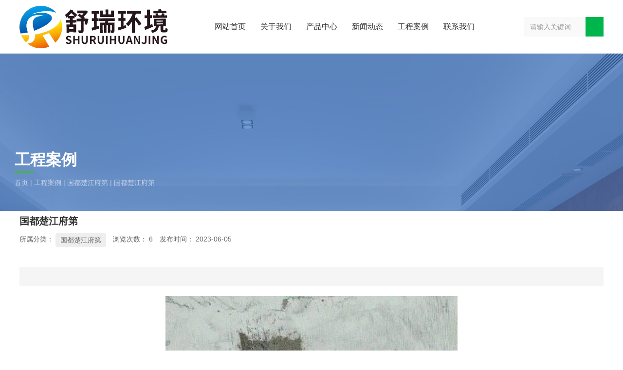

--- FILE ---
content_type: text/html; charset=UTF-8
request_url: https://www.shurui100.com/42044/523.html
body_size: 5762
content:
<!DOCTYPE html>
<html lang="cn">
<head>
    <meta charset="utf-8">
    <!-- 360浏览器使用极速模式渲染 -->
    <meta name=renderer content=webkit>
    <meta http-equiv=X-UA-Compatible content="IE=edge,chrome=1">
    <meta name="viewport" content="width=device-width, initial-scale=1, user-scalable=no">
    <link rel="icon" href="//cdn.fuwucms.com/a/368411524258/files/63e4083159971e8729559b50aae0d33a.jpg">
    <title>国都楚江府第-芜湖舒瑞暖通工程有限公司</title>
    <meta name="keywords" content=""/>
    <meta name="description" content="国都楚江府第|-芜湖舒瑞暖通工程有限公司"/>
    <!-- 第三方头部js代码 开始-->
    
    <!-- 第三方头部js代码 结束-->
    <meta property="og:title" content="国都楚江府第-芜湖舒瑞暖通工程有限公司" />
<meta property="og:description" content="国都楚江府第|-芜湖舒瑞暖通工程有限公司" />
    <style id="css-variables">
    :root {
        --color: ;
        --font-size: 12px;
        --container-width: 1220px;
    --theme-color: rgba(0, 181, 75, 1);        --background-image: url("");
        --background-position-x: ;
        --background-position-y: ;
        --background-repeat: ;
        --background-attachment: ;
        --background-size: ;
        --background-color: #fff
    }
</style>
    <link href="//cdn.fuwucms.com/g/fontawesome/css/all.min.css" rel="stylesheet" type="text/css" media="all" />
    <script src="//cdn.fuwucms.com/g/jquery/3.6.0/jquery.js" type="text/javascript"></script>
    <link href="//cdn.fuwucms.com/c/1/vendor.css?bc590e1902fc08f0" rel="stylesheet" type="text/css" media="all" />
    <link href="//cdn.fuwucms.com/a/368411524258/t/assets/section.css?v=d42a58133568e972558bbf19fba6c863" rel="stylesheet" type="text/css" media="all" />
        <script>
        var isFullpage = 0
    </script>
    <script>var app={"lang":"cn","defaultLang":"cn","site_name":"\u829c\u6e56\u8212\u745e\u6696\u901a\u5de5\u7a0b\u6709\u9650\u516c\u53f8","currentMode":"default","site_id":"368411524258","forbidCopy":false,"pageSetting":{"hideFooter":0,"hideHeader":0},"is_template":0};</script>
</head>

<!--[if lt IE 10]>
<body>
<div class="noie">
    您现在使用的是旧版本的 IE 浏览器，为了您能更好及完整体验该系统的所有功能，请尽快升级您的浏览器！
</div>
<![endif]-->
<body class="page-43084 body-padding fullpage-">
<!-- content -->
<div data-id="5tohkvvm" data-section_type="box"  class="lanyun-section lanyun-section-box lanyun-section-5tohkvvm "><div
        data-aos="none"
    data-aos-delay=""
    data-aos-duration=""
    data-aos-easing=""
        class="lanyun-widget-container pane height-"
    data-id="5tohkvvm"
    data-section_type="box"
    >
    <div class="lanyun-box-container align-items-center">
        <div data-id="fovy3ynn" data-section_type="column" data-col="3" class="lanyun-section lanyun-section-column lanyun-section-fovy3ynn "><div
        data-aos="none"
    data-aos-delay=""
    data-aos-duration=""
    data-aos-easing=""
        class="lanyun-widget-container"
>
    <div data-id="ezdxphzh" data-section_type="img"  class="lanyun-section lanyun-section-img lanyun-section-ezdxphzh "><div
    class="
    lanyun-widget-container
        "
        data-aos="none"
    data-aos-delay=""
    data-aos-duration=""
    data-aos-easing=""
    >
            <a
                        class="lanyun-img-wrap"
        >
            <img class="lanyun-img" src="//cdn.fuwucms.com/a/368411524258/files/b718eaa0d4cc94b05a2299e8e1685df2.png" alt="" />
        </a>
    </div>
</div>
</div>

</div><div data-id="cym3aa22" data-section_type="column" data-col="3" class="lanyun-section lanyun-section-column lanyun-section-cym3aa22 "><div
        data-aos="none"
    data-aos-delay=""
    data-aos-duration=""
    data-aos-easing=""
        class="lanyun-widget-container"
>
    <div data-id="02h4berx" data-section_type="nav"  class="lanyun-section lanyun-section-nav lanyun-section-02h4berx "><div
    class="lanyun-widget-container
        lanyun-row-4
    lanyun-row-mobile-1
    lanyun-row-ipad-2
        "

>
    <div class="direction-h ">
        <div class="mobile-nav-mobileIcon jq-toggler lanyun-mobile-wrap" target=".lanyun-section-02h4berx .lanyun-nav-first">
            <i class="fas fa-bars lanyun-mobile-open"></i>
            <i class="fas fa-times lanyun-mobile-close"></i>
        </div>
        <ul class="lanyun-nav-first lanyun-dropdown-panel">
                            <li class="lanyun-nav-first-item ">
                                        <a
                        class="lanyun-nav-first-name text-direction"
                        href="https://www.shurui100.com"                     >
                                                网站首页
                                            </a>
                                    </li>
                                

                                            <li class="lanyun-nav-first-item ">
                                        <a
                        class="lanyun-nav-first-name text-direction"
                        href="https://www.shurui100.com/about"                     >
                                                关于我们
                                            </a>
                                    </li>
                                

                                            <li class="lanyun-nav-first-item ">
                                        <a
                        class="lanyun-nav-first-name text-direction"
                        href="https://www.shurui100.com/product"                     >
                                                产品中心
                                            </a>
                                    </li>
                                

                                            <li class="lanyun-nav-first-item ">
                                        <a
                        class="lanyun-nav-first-name text-direction"
                        href="https://www.shurui100.com/news"                     >
                                                新闻动态
                                            </a>
                                    </li>
                                

                                            <li class="lanyun-nav-first-item ">
                                        <a
                        class="lanyun-nav-first-name text-direction"
                        href="https://www.shurui100.com/42044"                     >
                                                工程案例
                                            </a>
                                    </li>
                                

                                            <li class="lanyun-nav-first-item ">
                                        <a
                        class="lanyun-nav-first-name text-direction"
                        href="https://www.shurui100.com/contact"                     >
                                                联系我们
                                            </a>
                                    </li>
                                

                                    </ul>
    </div>
</div>
</div>
</div>

</div><div data-id="gefl898p" data-section_type="column" data-col="3" class="lanyun-section lanyun-section-column lanyun-section-gefl898p "><div
        data-aos="none"
    data-aos-delay=""
    data-aos-duration=""
    data-aos-easing=""
        class="lanyun-widget-container"
>
    <div data-id="9udyd5pu" data-section_type="search"  class="lanyun-section lanyun-section-search lanyun-section-9udyd5pu "><div
        data-aos="none"
        class="lanyun-widget-container lanyun-search-default mobile-popup-full"
>
    <div
        class="text-align-mobile-right"
    >
        <div class="pc-style">
            <form action="https://www.shurui100.com/search" method="get" novalidate="novalidate">
                                <span class="lanyun-search-mobile-open text-direction">
                                        <i class="fas fa-search"></i>
                                    </span>
                <span class="lanyun-search-mobile-close">
                    <i class="fas fa-times"></i>
                </span>
                                                <div class="input-search-wrap">
                    <input
                        class="lanyun-search-input"
                        type="text"
                        name="keyword"
                        placeholder="请输入关键词"
                    >
                    <button
                        class="lanyun-search-btn text-direction"
                        type="submit"
                    >
                                                <i class="fas fa-search"></i>
                                            </button>
                </div>
                            </form>
        </div>

        <div class="mobile-style">
            <form action="https://www.shurui100.com/search" method="get" novalidate="novalidate">
                <span class="lanyun-search-btn text-direction">
                                    <i class="fas fa-search"></i>
                                </span>
                <div class="lanyun-search-full-wrap">
                    <input
                        class="lanyun-search-input"
                        type="text"
                        name="keyword"
                        placeholder="请输入关键词"
                    >
                    <span class="close-screen"><i class="fas fa-times"></i></span>
                </div>
            </form>
        </div>
    </div>
</div>

</div>
</div>

</div>
    </div>
</div>

</div><div data-id="o96djry7" data-section_type="box"  class="lanyun-section lanyun-section-box lanyun-section-o96djry7 "><div
        data-aos="none"
    data-aos-delay=""
    data-aos-duration=""
    data-aos-easing=""
        class="lanyun-widget-container pane height-"
    data-id="o96djry7"
    data-section_type="box"
    >
    <div class="lanyun-box-container ">
        <div data-id="i4pbgkwu" data-section_type="column" data-col="1" class="lanyun-section lanyun-section-column lanyun-section-i4pbgkwu "><div
        data-aos="none"
    data-aos-delay=""
    data-aos-duration=""
    data-aos-easing=""
        class="lanyun-widget-container"
>
    <div data-id="rwzf7m43" data-section_type="headline"  class="lanyun-section lanyun-section-headline lanyun-section-rwzf7m43 ">
<div
        data-aos="none"
    data-aos-delay=""
    data-aos-duration=""
    data-aos-easing=""
        class="lanyun-widget-container
        "
>
        <h2 class="lanyun-headline text-direction">
                工程案例
            </h2>
    </div>

</div><div data-id="g9777wmn" data-section_type="interval"  class="lanyun-section lanyun-section-interval lanyun-section-g9777wmn "><div
    data-aos="none"
data-aos-delay=""
data-aos-duration=""
data-aos-easing=""
class="lanyun-widget-container"
>
    <div class="lanyun-interval">
                                    <span class="lanyun-divider "></span>
                        </div>
</div>
</div><div data-id="xnxcnl9h" data-section_type="breadcrumb"  class="lanyun-section lanyun-section-breadcrumb lanyun-section-xnxcnl9h "><nav
    role="navigation"
    aria-label="breadcrumbs"
    class="lanyun-widget-container text-direction"
        data-aos="none"
    >
    <ol class="breadcrumb-list">
                <li class="breadcrumb-item">
            <a class="lanyun-crumbs-content" href="https://www.shurui100.com">
                            首页
                        </a>
        </li>
                <li class="breadcrumb-item">
                <div class="lanyun-decollator">
        |
    </div>


            <a class="lanyun-crumbs-content" href="https://www.shurui100.com/42044" aria-current="page">工程案例</a>
        </li>
                <li class="breadcrumb-item">
                <div class="lanyun-decollator">
        |
    </div>


            <a class="lanyun-crumbs-content" href="https://www.shurui100.com/42044/99" aria-current="page">国都楚江府第</a>
        </li>
                <li class="breadcrumb-item" data-key="show-title">
                <div class="lanyun-decollator">
        |
    </div>


            <div class="lanyun-current-title">国都楚江府第</div>
        </li>
            </ol>
</nav>
</div>
</div>

</div>
    </div>
</div>

</div><div data-id="3clk40w3" data-section_type="box"  class="lanyun-section lanyun-section-box lanyun-section-3clk40w3 "><div
        data-aos=""
    data-aos-delay=""
    data-aos-duration=""
    data-aos-easing=""
        class="lanyun-widget-container pane height-"
    data-id="3clk40w3"
    data-section_type="box"
    >
    <div class="lanyun-box-container ">
        <div data-id="kambg5jh" data-section_type="column" data-col="1" class="lanyun-section lanyun-section-column lanyun-section-kambg5jh "><div
        data-aos=""
    data-aos-delay=""
    data-aos-duration=""
    data-aos-easing=""
        class="lanyun-widget-container"
>
    <div data-id="jhjlqgc0" data-section_type="article-show"  class="lanyun-section lanyun-section-article-show lanyun-section-jhjlqgc0 ">
<!-- 文章详情 -->
<div class="lanyun-widget-container">
        <div class="lanyun-article-detail-list">
        <h1 class="lanyun-article-show-title text-direction">国都楚江府第</h1>
        <ul class="lanyun-page-details-info page-details-info-inline text-direction">
                        <li class="cate-list  text-direction">
                <div class="text-direction">所属分类：</div>
                                <a class="lanyun-detail-cate-item text-direction" href="https://www.shurui100.com/42044/99">国都楚江府第</a>
                            </li>
                                    <li class="text-direction">
                浏览次数：
                <span
                    id="hits"
                    data-hits="5"
                    data-url="https://www.shurui100.com/hits"
                    data-page_type="article"
                    data-slug="523"
                >...</span>
            </li>
                                    <li class="text-direction">发布时间： 2023-06-05</li>
                    </ul>
            </div>

            <div class="lanyun-article-show-summary text-direction"></div>
    
    
    <div class="lanyun-page-details-body text-direction  detail-table">
        <p style="text-align: center;"><img src="//cdn.fuwucms.com/a/368411524258/files/f1a8a4b60e083bbc2a117c63f4852e01.jpg" alt="国都楚江府第 (1)" /></p>
    </div>

    
        <div class="lanyun-detail-share-wrap text-direction">
        <div class="lanyun-detail-share-title text-direction">分享到：</div>
        <div class="lanyun-detail-share"></div>
    </div>
    
        <div class="lanyun-article-url text-direction">本文网址： https://www.shurui100.com/42044/523.html</div>
            <div class="lanyun-article-tags text-direction">
        <span class="lanyun-article-tags-title text-direction">标签：</span>
            </div>
            
    <ul class="lanyun-prev-next">
        <li class="lanyun-prevnext text-direction"><span>上一篇：</span><a href='https://www.shurui100.com/42044/522.html' class='p-prev'>工业风中央空调，新风案例</a> </li>
        <li class="lanyun-prevnext text-direction"><span>下一篇：</span><a href='https://www.shurui100.com/42044/524.html' class='p-prev'>国都楚江府第</a> </li>
    </ul>
        </div>
</div>
</div>

</div>
    </div>
</div>

</div><div data-id="st8duzmc" data-section_type="box"  class="lanyun-section lanyun-section-box lanyun-section-st8duzmc "><div
        data-aos="none"
    data-aos-delay=""
    data-aos-duration=""
    data-aos-easing=""
        class="lanyun-widget-container pane height-"
    data-id="st8duzmc"
    data-section_type="box"
    >
    <div class="lanyun-box-container align-items-center">
        <div data-id="xkm46lg1" data-section_type="column" data-col="2" class="lanyun-section lanyun-section-column lanyun-section-xkm46lg1 "><div
        data-aos="none"
    data-aos-delay=""
    data-aos-duration=""
    data-aos-easing=""
        class="lanyun-widget-container"
>
    <div data-id="zgc5l1f2" data-section_type="text"  class="lanyun-section lanyun-section-text lanyun-section-zgc5l1f2  lanyun-section-hidden-mobile"><div
        data-aos="none"
    data-aos-delay=""
    data-aos-duration=""
    data-aos-easing=""
        class="lanyun-widget-container"
>
        <div class="lanyun-text text-direction">
        <p><a data-mce-href="/" href="/" target="self">网站首页</a>&nbsp; &nbsp; &nbsp; &nbsp; |&nbsp; &nbsp; &nbsp; &nbsp; <a data-mce-href="/product" href="/product" target="self">产品中心</a>&nbsp; &nbsp; &nbsp; &nbsp; |&nbsp; &nbsp; &nbsp; &nbsp; <a data-mce-href="/news" href="/news" target="self">新闻资讯</a>&nbsp; &nbsp; &nbsp; &nbsp; |&nbsp; &nbsp; &nbsp; &nbsp; <a data-mce-href="/about" href="/about" target="self">关于我们</a>&nbsp; &nbsp; &nbsp; &nbsp; |&nbsp; &nbsp; &nbsp; &nbsp; <a data-mce-href="/42044" href="/42044" target="self">工程案例</a>&nbsp; &nbsp; &nbsp; &nbsp; |&nbsp; &nbsp; &nbsp; &nbsp; <a data-mce-href="/contact" href="/contact" target="self">联系我们</a>&nbsp; &nbsp; &nbsp; &nbsp; |&nbsp; &nbsp; &nbsp; &nbsp;<a data-mce-href="/message" href="/message" target="self">在线留言</a></p>
    </div>
    </div>

</div><div data-id="bs40jxp4" data-section_type="gallery"  class="lanyun-section lanyun-section-gallery lanyun-section-bs40jxp4 ">
<div
    class="lanyun-widget-container
        lanyun-row-1
    lanyun-row-ipad-1
    lanyun-row-mobile-1
    "
        data-aos="none"
    data-aos-delay=""
    data-aos-duration=""
    data-aos-easing=""
        >
        <div
                    >
            <ul
                class="
                                lanyun-gallery-wrap lanyun-row
                "
            >
                                <li
                                        data-aos="none"
                                        class="lanyun-gallery-item
                                        lanyun-row-item
                                                            "
                >
                    <a
                        class="img-pos-desktop-left
                        img-pos-ipad-left
                        img-pos-mobile-left
                                                "
                                                                                                                    >
                                                                        <div class="lanyun-row-img-wrap ">
                            <div class="lanyun-row-img normal-img" style="background-image: url(//cdn.fuwucms.com/a/368411524258/files/523e86f4cf784fb52fbd02aa85d6203c.png);"></div>
                                                    </div>
                                                                        <div class="lanyun-gallery-text">
                                                        <div class="lanyun-text-title text-direction">联系人：范经理</div>
                                                                                                            </div>
                    </a>
                </li>
                                <li
                                        data-aos="none"
                                        class="lanyun-gallery-item
                                        lanyun-row-item
                                                            "
                >
                    <a
                        class="img-pos-desktop-left
                        img-pos-ipad-left
                        img-pos-mobile-left
                                                "
                                                                                                                    >
                                                                        <div class="lanyun-row-img-wrap ">
                            <div class="lanyun-row-img normal-img" style="background-image: url(//cdn.fuwucms.com/a/367046889983/files/f63fcf35edc8e67cf6b21b516bd52aea.png);"></div>
                                                    </div>
                                                                        <div class="lanyun-gallery-text">
                                                        <div class="lanyun-text-title text-direction">手机：13305533455</div>
                                                                                                            </div>
                    </a>
                </li>
                                <li
                                        data-aos="none"
                                        class="lanyun-gallery-item
                                        lanyun-row-item
                                                            "
                >
                    <a
                        class="img-pos-desktop-left
                        img-pos-ipad-left
                        img-pos-mobile-left
                                                "
                                                                                                                    >
                                                                        <div class="lanyun-row-img-wrap ">
                            <div class="lanyun-row-img normal-img" style="background-image: url(//cdn.fuwucms.com/a/367046889983/files/504cf6e6550f852c9391157a1212e191.png);"></div>
                                                    </div>
                                                                        <div class="lanyun-gallery-text">
                                                        <div class="lanyun-text-title text-direction">邮箱：9858599@qq.com</div>
                                                                                                            </div>
                    </a>
                </li>
                                <li
                                        data-aos="none"
                                        class="lanyun-gallery-item
                                        lanyun-row-item
                                                            "
                >
                    <a
                        class="img-pos-desktop-left
                        img-pos-ipad-left
                        img-pos-mobile-left
                                                "
                                                                                                                    >
                                                                        <div class="lanyun-row-img-wrap ">
                            <div class="lanyun-row-img normal-img" style="background-image: url(//cdn.fuwucms.com/a/367046889983/files/baf19c9cfb6e2e1dafd0f20a678b1d27.png);"></div>
                                                    </div>
                                                                        <div class="lanyun-gallery-text">
                                                        <div class="lanyun-text-title text-direction">地址：芜湖鸠江区居然之家建材馆四楼009（观光梯旁）</div>
                                                                                                            </div>
                    </a>
                </li>
                            </ul>
            </div>
</div>
</div><div data-id="jl13lkrf" data-section_type="text"  class="lanyun-section lanyun-section-text lanyun-section-jl13lkrf "><div
        data-aos="none"
    data-aos-delay=""
    data-aos-duration=""
    data-aos-easing=""
        class="lanyun-widget-container"
>
        <div class="lanyun-text text-direction">
        <p>Copyright @芜湖舒瑞暖通工程有限公司 </p>
    </div>
    </div>

</div><div data-id="rhffagoh" data-section_type="img"  class="lanyun-section lanyun-section-img lanyun-section-rhffagoh  lanyun-section-hidden-desktop lanyun-section-hidden-ipad"><div
    class="
    lanyun-widget-container
        "
        data-aos="none"
    data-aos-delay=""
    data-aos-duration=""
    data-aos-easing=""
    >
            <a
                        class="lanyun-img-wrap"
        >
            <img class="lanyun-img" src="//cdn.fuwucms.com/a/368411524258/files/878d4f4d6f36581b70bb9bfc5702b393.png" alt="https://www.ah-yd.com/" />
        </a>
    </div>
</div><div data-id="1vr9u20m" data-section_type="img"  class="lanyun-section lanyun-section-img lanyun-section-1vr9u20m  lanyun-section-hidden-mobile"><div
    class="
    lanyun-widget-container
        "
        data-aos="none"
    data-aos-delay=""
    data-aos-duration=""
    data-aos-easing=""
    >
            <a
                            href="https://www.ah-yd.com/"
                                        class="lanyun-img-wrap"
        >
            <img class="lanyun-img" src="//cdn.fuwucms.com/a/368411524258/files/250e992fab3b19b3fbeb8578b3f0fc09.png" alt="" />
        </a>
    </div>
</div>
</div>

</div><div data-id="l61g28z9" data-section_type="column" data-col="2" class="lanyun-section lanyun-section-column lanyun-section-l61g28z9  lanyun-section-hidden-mobile"><div
        data-aos="none"
    data-aos-delay=""
    data-aos-duration=""
    data-aos-easing=""
        class="lanyun-widget-container"
>
    <div data-id="usdc2y2e" data-section_type="gallery"  class="lanyun-section lanyun-section-gallery lanyun-section-usdc2y2e ">
<div
    class="lanyun-widget-container
        lanyun-row-1
    lanyun-row-ipad-2
    lanyun-row-mobile-1
    "
        data-aos="none"
    data-aos-delay=""
    data-aos-duration=""
    data-aos-easing=""
        >
        <div
                    >
            <ul
                class="
                                lanyun-gallery-wrap lanyun-row
                "
            >
                                <li
                                        data-aos="none"
                                        class="lanyun-gallery-item
                                        lanyun-row-item
                                                            "
                >
                    <a
                        class="img-pos-desktop-top
                        img-pos-ipad-top
                        img-pos-mobile-top
                                                "
                                                                                                                    >
                                                                        <div class="lanyun-row-img-wrap ">
                            <div class="lanyun-row-img normal-img" style="background-image: url(//cdn.fuwucms.com/a/368411524258/files/5650a787232c63f6e27d41da496f4012.jpg);"></div>
                                                    </div>
                                                                        <div class="lanyun-gallery-text">
                                                        <div class="lanyun-text-title text-direction">手机站二维码</div>
                                                                                                            </div>
                    </a>
                </li>
                            </ul>
            </div>
</div>
</div>
</div>

</div>
    </div>
</div>

</div>
<div data-id="kefu" data-section_type="kefu"  class="lanyun-section lanyun-section-kefu lanyun-section-kefu ">
</div><div data-id="bottom-nav" data-section_type="bottom-nav"  class="lanyun-section lanyun-section-bottom-nav lanyun-section-bottom-nav ">
    <div class="lanyun-widget-container">
        <ul class="lanyun-bottom-nav-wrap lanyun-row">
                        <li class="lanyun-bottom-nav-item" >
                <a class="" href="https://www.shurui100.com">
                    <div class="lanyun-row-img">
                                                    <img class="img" src="//cdn.fuwucms.com/g/assets/Frame.png" alt="" />
                                                                            <img  class="selected-img" src="//cdn.fuwucms.com/g/assets/Frame-1.png" alt="" />
                                            </div>
                    <div class="lanyun-bottom-nav-text">
                                                <div class="lanyun-text-title text-direction">首页</div>
                                            </div>
                </a>
            </li>
                        <li class="lanyun-bottom-nav-item" >
                <a class="" href="https://www.shurui100.com/product">
                    <div class="lanyun-row-img">
                                                    <img class="img" src="//cdn.fuwucms.com/g/assets/Frame-2.png" alt="" />
                                                                            <img  class="selected-img" src="//cdn.fuwucms.com/g/assets/Frame-3.png" alt="" />
                                            </div>
                    <div class="lanyun-bottom-nav-text">
                                                <div class="lanyun-text-title text-direction">产品</div>
                                            </div>
                </a>
            </li>
                        <li class="lanyun-bottom-nav-item" >
                <a class="" href="https://www.shurui100.com/news">
                    <div class="lanyun-row-img">
                                                    <img class="img" src="//cdn.fuwucms.com/g/assets/Frame-4.png" alt="" />
                                                                            <img  class="selected-img" src="//cdn.fuwucms.com/g/assets/Frame-5.png" alt="" />
                                            </div>
                    <div class="lanyun-bottom-nav-text">
                                                <div class="lanyun-text-title text-direction">新闻</div>
                                            </div>
                </a>
            </li>
                        <li class="lanyun-bottom-nav-item" >
                <a class="" href="tel:13305533455">
                    <div class="lanyun-row-img">
                                                    <img class="img" src="//cdn.fuwucms.com/g/assets/Frame-6.png" alt="" />
                                                                            <img  class="selected-img" src="//cdn.fuwucms.com/g/assets/Frame-7.png" alt="" />
                                            </div>
                    <div class="lanyun-bottom-nav-text">
                                                <div class="lanyun-text-title text-direction">电话</div>
                                            </div>
                </a>
            </li>
                    </ul>
    </div>
</div><!-- scripts -->
<script src="//cdn.fuwucms.com/c/1/vendor.js?c8ade6973bf66231" type="text/javascript"></script>

<!-- 第三方尾部js代码 开始 -->

<!-- 第三方尾部js代码 结束-->
</body>
</html>



--- FILE ---
content_type: text/css
request_url: https://cdn.fuwucms.com/c/1/vendor.css?bc590e1902fc08f0
body_size: 29115
content:
.tgBtn{height:12px;border:1px solid #dcdfe6;padding:12px 20px;font-size:14px;border-radius:4px;text-align:center;line-height:12px}.tgAlertDiv{z-index:9999999;left:50%;border-radius:8px;font-size:14px;text-align:center;padding:12px 20px}.tgtool{-webkit-touch-callout:none;-khtml-user-select:none;-moz-user-select:none;-ms-user-select:none;user-select:none}.animated{animation-duration:1s;animation-fill-mode:both}@keyframes bounceInDown{60%,75%,90%,from,to{animation-timing-function:cubic-bezier(.215,.61,.355,1)}0%{opacity:0;transform:translate3d(0,-300px,0)}50%{transform:translate3d(0,-300px,0)}60%{opacity:1;transform:translate3d(0,25px,0)}75%{transform:translate3d(0,-10px,0)}90%{transform:translate3d(0,5px,0)}to{transform:none}}.bounceInDown{animation-name:bounceInDown}@keyframes remove{from{top:0}to{top:-2000px}}.remove{animation:remove 4s;animation-fill-mode:forwards}@keyframes removeTop{from{top:0}to{top:-50px}}.removeTop{animation:removeTop 1s;animation-fill-mode:forwards}
@charset "UTF-8";.section>.lanyun-section-box,.section>.lanyun-section-box>.lanyun-widget-container{display:flex;flex-direction:column;height:100%;width:100%;justify-content:center}.fp-responsive .section>.lanyun-section-box,.fp-responsive .section>.lanyun-section-box>.lanyun-widget-container{display:block;height:auto}.fp-scrollable.fp-responsive .fp-section,.fp-scrollable.fp-responsive .fp-slide{height:100%}#fp-nav{z-index:300!important}.fullpage-none #fp-nav{display:none}.fullpage-dot #fp-nav ul li{padding:20px 0}.fullpage-dot #fp-nav ul li .fp-tooltip{display:none}.fullpage-dot #fp-nav ul li a span{height:12px;width:12px;margin:-6px 0 0 -6px;border-radius:100%;border:1px solid var(--theme-color,#333);background:0 0}.fullpage-dot #fp-nav ul li a.active span{background:var(--theme-color,#333)}.fullpage-dot-number #fp-nav ul{counter-reset:section}.fullpage-dot-number #fp-nav ul li{width:50px;padding:20px 0;counter-increment:section}.fullpage-dot-number #fp-nav ul li .fp-tooltip{display:none}.fullpage-dot-number #fp-nav ul li a:before{left:0;content:"0" counter(section);font-size:16px;color:var(--theme-color,#333)}.fullpage-dot-number #fp-nav ul li a span{border-radius:50%;position:absolute;z-index:1;height:4px!important;width:4px!important;border:0;background:var(--theme-color,#333);margin:-2px 0 0 -2px!important;top:9px;left:30px}.fullpage-dot-number #fp-nav ul li a.active .fp-sr-only{font-size:0;border:1px solid var(--theme-color,#333);background:0 0;clip:auto;width:12px!important;height:12px!important;text-indent:-100px;left:26px;top:5px}.fullpage-line-number #fp-nav ul{counter-reset:section}.fullpage-line-number #fp-nav ul li{width:50px;padding:20px 0;counter-increment:section}.fullpage-line-number #fp-nav ul li .fp-tooltip{display:none}.fullpage-line-number #fp-nav ul li a:before{position:absolute;left:18px;content:"0" counter(section);font-size:16px;color:var(--theme-color,#333)}.fullpage-line-number #fp-nav ul li a span{display:none}.fullpage-line-number #fp-nav ul li a.active:before{position:absolute;left:0;content:"0" counter(section)}.fullpage-line-number #fp-nav ul li a.active .fp-sr-only{display:block;clip:auto;width:10px!important;height:2px!important;text-indent:-100px;left:30px;top:14px;background:var(--theme-color,#333)}.fullpage-line-word #fp-nav ul{counter-reset:section}.fullpage-line-word #fp-nav ul li{width:80px;height:35px}.fullpage-line-word #fp-nav ul li .fp-tooltip{color:var(--color)}.fullpage-line-word #fp-nav ul li a span{width:20px;height:1px;right:2px;left:auto;background:var(--theme-color,#333)}.fullpage-line-word #fp-nav ul li a.active span{width:76px;height:1px;right:0;left:auto;margin:-2px 0 0 -2px!important}.fullpage-line-word #fp-nav ul li a.active span:before{position:absolute;right:-7px;top:-3px;width:5px;height:5px;border:1px solid var(--theme-color,#333);border-radius:50%;content:''}.fullpage-line-word #fp-nav ul li a.active .fp-sr-only{display:none}.fullpage-line-word #fp-nav ul li a.active+.fp-tooltip{opacity:1;transition:opacity .2s ease-in;width:auto;top:-5px;color:var(--color,#333)}.fullpage-line-word #fp-nav ul li:hover a span{width:76px;height:1px;right:0;left:auto;margin:-2px 0 0 -2px!important}.fullpage-line-word #fp-nav ul li:hover a span:before{position:absolute;right:-7px;top:-3px;width:5px;height:5px;border:1px solid var(--theme-color,#333);border-radius:50%;content:''}.fullpage-line-word #fp-nav ul li:hover a.active span{width:76px;height:1px;right:0;left:auto;margin:-2px 0 0 -2px!important}.fullpage-line-word #fp-nav ul li:hover a.active span:before{position:absolute;right:-7px;top:-3px;width:5px;height:5px;border:1px solid var(--theme-color,#333);border-radius:50%;content:''}.fullpage-line-word #fp-nav ul li:hover a.active+.fp-tooltip{color:var(--color,#333)}
[data-aos][data-aos][data-aos-duration="50"],body[data-aos-duration="50"] [data-aos]{transition-duration:50ms}[data-aos][data-aos][data-aos-delay="50"],body[data-aos-delay="50"] [data-aos]{transition-delay:0}[data-aos][data-aos][data-aos-delay="50"].aos-animate,body[data-aos-delay="50"] [data-aos].aos-animate{transition-delay:50ms}[data-aos][data-aos][data-aos-duration="100"],body[data-aos-duration="100"] [data-aos]{transition-duration:.1s}[data-aos][data-aos][data-aos-delay="100"],body[data-aos-delay="100"] [data-aos]{transition-delay:0}[data-aos][data-aos][data-aos-delay="100"].aos-animate,body[data-aos-delay="100"] [data-aos].aos-animate{transition-delay:.1s}[data-aos][data-aos][data-aos-duration="150"],body[data-aos-duration="150"] [data-aos]{transition-duration:.15s}[data-aos][data-aos][data-aos-delay="150"],body[data-aos-delay="150"] [data-aos]{transition-delay:0}[data-aos][data-aos][data-aos-delay="150"].aos-animate,body[data-aos-delay="150"] [data-aos].aos-animate{transition-delay:.15s}[data-aos][data-aos][data-aos-duration="200"],body[data-aos-duration="200"] [data-aos]{transition-duration:.2s}[data-aos][data-aos][data-aos-delay="200"],body[data-aos-delay="200"] [data-aos]{transition-delay:0}[data-aos][data-aos][data-aos-delay="200"].aos-animate,body[data-aos-delay="200"] [data-aos].aos-animate{transition-delay:.2s}[data-aos][data-aos][data-aos-duration="250"],body[data-aos-duration="250"] [data-aos]{transition-duration:.25s}[data-aos][data-aos][data-aos-delay="250"],body[data-aos-delay="250"] [data-aos]{transition-delay:0}[data-aos][data-aos][data-aos-delay="250"].aos-animate,body[data-aos-delay="250"] [data-aos].aos-animate{transition-delay:.25s}[data-aos][data-aos][data-aos-duration="300"],body[data-aos-duration="300"] [data-aos]{transition-duration:.3s}[data-aos][data-aos][data-aos-delay="300"],body[data-aos-delay="300"] [data-aos]{transition-delay:0}[data-aos][data-aos][data-aos-delay="300"].aos-animate,body[data-aos-delay="300"] [data-aos].aos-animate{transition-delay:.3s}[data-aos][data-aos][data-aos-duration="350"],body[data-aos-duration="350"] [data-aos]{transition-duration:.35s}[data-aos][data-aos][data-aos-delay="350"],body[data-aos-delay="350"] [data-aos]{transition-delay:0}[data-aos][data-aos][data-aos-delay="350"].aos-animate,body[data-aos-delay="350"] [data-aos].aos-animate{transition-delay:.35s}[data-aos][data-aos][data-aos-duration="400"],body[data-aos-duration="400"] [data-aos]{transition-duration:.4s}[data-aos][data-aos][data-aos-delay="400"],body[data-aos-delay="400"] [data-aos]{transition-delay:0}[data-aos][data-aos][data-aos-delay="400"].aos-animate,body[data-aos-delay="400"] [data-aos].aos-animate{transition-delay:.4s}[data-aos][data-aos][data-aos-duration="450"],body[data-aos-duration="450"] [data-aos]{transition-duration:.45s}[data-aos][data-aos][data-aos-delay="450"],body[data-aos-delay="450"] [data-aos]{transition-delay:0}[data-aos][data-aos][data-aos-delay="450"].aos-animate,body[data-aos-delay="450"] [data-aos].aos-animate{transition-delay:.45s}[data-aos][data-aos][data-aos-duration="500"],body[data-aos-duration="500"] [data-aos]{transition-duration:.5s}[data-aos][data-aos][data-aos-delay="500"],body[data-aos-delay="500"] [data-aos]{transition-delay:0}[data-aos][data-aos][data-aos-delay="500"].aos-animate,body[data-aos-delay="500"] [data-aos].aos-animate{transition-delay:.5s}[data-aos][data-aos][data-aos-duration="550"],body[data-aos-duration="550"] [data-aos]{transition-duration:.55s}[data-aos][data-aos][data-aos-delay="550"],body[data-aos-delay="550"] [data-aos]{transition-delay:0}[data-aos][data-aos][data-aos-delay="550"].aos-animate,body[data-aos-delay="550"] [data-aos].aos-animate{transition-delay:.55s}[data-aos][data-aos][data-aos-duration="600"],body[data-aos-duration="600"] [data-aos]{transition-duration:.6s}[data-aos][data-aos][data-aos-delay="600"],body[data-aos-delay="600"] [data-aos]{transition-delay:0}[data-aos][data-aos][data-aos-delay="600"].aos-animate,body[data-aos-delay="600"] [data-aos].aos-animate{transition-delay:.6s}[data-aos][data-aos][data-aos-duration="650"],body[data-aos-duration="650"] [data-aos]{transition-duration:.65s}[data-aos][data-aos][data-aos-delay="650"],body[data-aos-delay="650"] [data-aos]{transition-delay:0}[data-aos][data-aos][data-aos-delay="650"].aos-animate,body[data-aos-delay="650"] [data-aos].aos-animate{transition-delay:.65s}[data-aos][data-aos][data-aos-duration="700"],body[data-aos-duration="700"] [data-aos]{transition-duration:.7s}[data-aos][data-aos][data-aos-delay="700"],body[data-aos-delay="700"] [data-aos]{transition-delay:0}[data-aos][data-aos][data-aos-delay="700"].aos-animate,body[data-aos-delay="700"] [data-aos].aos-animate{transition-delay:.7s}[data-aos][data-aos][data-aos-duration="750"],body[data-aos-duration="750"] [data-aos]{transition-duration:.75s}[data-aos][data-aos][data-aos-delay="750"],body[data-aos-delay="750"] [data-aos]{transition-delay:0}[data-aos][data-aos][data-aos-delay="750"].aos-animate,body[data-aos-delay="750"] [data-aos].aos-animate{transition-delay:.75s}[data-aos][data-aos][data-aos-duration="800"],body[data-aos-duration="800"] [data-aos]{transition-duration:.8s}[data-aos][data-aos][data-aos-delay="800"],body[data-aos-delay="800"] [data-aos]{transition-delay:0}[data-aos][data-aos][data-aos-delay="800"].aos-animate,body[data-aos-delay="800"] [data-aos].aos-animate{transition-delay:.8s}[data-aos][data-aos][data-aos-duration="850"],body[data-aos-duration="850"] [data-aos]{transition-duration:.85s}[data-aos][data-aos][data-aos-delay="850"],body[data-aos-delay="850"] [data-aos]{transition-delay:0}[data-aos][data-aos][data-aos-delay="850"].aos-animate,body[data-aos-delay="850"] [data-aos].aos-animate{transition-delay:.85s}[data-aos][data-aos][data-aos-duration="900"],body[data-aos-duration="900"] [data-aos]{transition-duration:.9s}[data-aos][data-aos][data-aos-delay="900"],body[data-aos-delay="900"] [data-aos]{transition-delay:0}[data-aos][data-aos][data-aos-delay="900"].aos-animate,body[data-aos-delay="900"] [data-aos].aos-animate{transition-delay:.9s}[data-aos][data-aos][data-aos-duration="950"],body[data-aos-duration="950"] [data-aos]{transition-duration:.95s}[data-aos][data-aos][data-aos-delay="950"],body[data-aos-delay="950"] [data-aos]{transition-delay:0}[data-aos][data-aos][data-aos-delay="950"].aos-animate,body[data-aos-delay="950"] [data-aos].aos-animate{transition-delay:.95s}[data-aos][data-aos][data-aos-duration="1000"],body[data-aos-duration="1000"] [data-aos]{transition-duration:1s}[data-aos][data-aos][data-aos-delay="1000"],body[data-aos-delay="1000"] [data-aos]{transition-delay:0}[data-aos][data-aos][data-aos-delay="1000"].aos-animate,body[data-aos-delay="1000"] [data-aos].aos-animate{transition-delay:1s}[data-aos][data-aos][data-aos-duration="1050"],body[data-aos-duration="1050"] [data-aos]{transition-duration:1.05s}[data-aos][data-aos][data-aos-delay="1050"],body[data-aos-delay="1050"] [data-aos]{transition-delay:0}[data-aos][data-aos][data-aos-delay="1050"].aos-animate,body[data-aos-delay="1050"] [data-aos].aos-animate{transition-delay:1.05s}[data-aos][data-aos][data-aos-duration="1100"],body[data-aos-duration="1100"] [data-aos]{transition-duration:1.1s}[data-aos][data-aos][data-aos-delay="1100"],body[data-aos-delay="1100"] [data-aos]{transition-delay:0}[data-aos][data-aos][data-aos-delay="1100"].aos-animate,body[data-aos-delay="1100"] [data-aos].aos-animate{transition-delay:1.1s}[data-aos][data-aos][data-aos-duration="1150"],body[data-aos-duration="1150"] [data-aos]{transition-duration:1.15s}[data-aos][data-aos][data-aos-delay="1150"],body[data-aos-delay="1150"] [data-aos]{transition-delay:0}[data-aos][data-aos][data-aos-delay="1150"].aos-animate,body[data-aos-delay="1150"] [data-aos].aos-animate{transition-delay:1.15s}[data-aos][data-aos][data-aos-duration="1200"],body[data-aos-duration="1200"] [data-aos]{transition-duration:1.2s}[data-aos][data-aos][data-aos-delay="1200"],body[data-aos-delay="1200"] [data-aos]{transition-delay:0}[data-aos][data-aos][data-aos-delay="1200"].aos-animate,body[data-aos-delay="1200"] [data-aos].aos-animate{transition-delay:1.2s}[data-aos][data-aos][data-aos-duration="1250"],body[data-aos-duration="1250"] [data-aos]{transition-duration:1.25s}[data-aos][data-aos][data-aos-delay="1250"],body[data-aos-delay="1250"] [data-aos]{transition-delay:0}[data-aos][data-aos][data-aos-delay="1250"].aos-animate,body[data-aos-delay="1250"] [data-aos].aos-animate{transition-delay:1.25s}[data-aos][data-aos][data-aos-duration="1300"],body[data-aos-duration="1300"] [data-aos]{transition-duration:1.3s}[data-aos][data-aos][data-aos-delay="1300"],body[data-aos-delay="1300"] [data-aos]{transition-delay:0}[data-aos][data-aos][data-aos-delay="1300"].aos-animate,body[data-aos-delay="1300"] [data-aos].aos-animate{transition-delay:1.3s}[data-aos][data-aos][data-aos-duration="1350"],body[data-aos-duration="1350"] [data-aos]{transition-duration:1.35s}[data-aos][data-aos][data-aos-delay="1350"],body[data-aos-delay="1350"] [data-aos]{transition-delay:0}[data-aos][data-aos][data-aos-delay="1350"].aos-animate,body[data-aos-delay="1350"] [data-aos].aos-animate{transition-delay:1.35s}[data-aos][data-aos][data-aos-duration="1400"],body[data-aos-duration="1400"] [data-aos]{transition-duration:1.4s}[data-aos][data-aos][data-aos-delay="1400"],body[data-aos-delay="1400"] [data-aos]{transition-delay:0}[data-aos][data-aos][data-aos-delay="1400"].aos-animate,body[data-aos-delay="1400"] [data-aos].aos-animate{transition-delay:1.4s}[data-aos][data-aos][data-aos-duration="1450"],body[data-aos-duration="1450"] [data-aos]{transition-duration:1.45s}[data-aos][data-aos][data-aos-delay="1450"],body[data-aos-delay="1450"] [data-aos]{transition-delay:0}[data-aos][data-aos][data-aos-delay="1450"].aos-animate,body[data-aos-delay="1450"] [data-aos].aos-animate{transition-delay:1.45s}[data-aos][data-aos][data-aos-duration="1500"],body[data-aos-duration="1500"] [data-aos]{transition-duration:1.5s}[data-aos][data-aos][data-aos-delay="1500"],body[data-aos-delay="1500"] [data-aos]{transition-delay:0}[data-aos][data-aos][data-aos-delay="1500"].aos-animate,body[data-aos-delay="1500"] [data-aos].aos-animate{transition-delay:1.5s}[data-aos][data-aos][data-aos-duration="1550"],body[data-aos-duration="1550"] [data-aos]{transition-duration:1.55s}[data-aos][data-aos][data-aos-delay="1550"],body[data-aos-delay="1550"] [data-aos]{transition-delay:0}[data-aos][data-aos][data-aos-delay="1550"].aos-animate,body[data-aos-delay="1550"] [data-aos].aos-animate{transition-delay:1.55s}[data-aos][data-aos][data-aos-duration="1600"],body[data-aos-duration="1600"] [data-aos]{transition-duration:1.6s}[data-aos][data-aos][data-aos-delay="1600"],body[data-aos-delay="1600"] [data-aos]{transition-delay:0}[data-aos][data-aos][data-aos-delay="1600"].aos-animate,body[data-aos-delay="1600"] [data-aos].aos-animate{transition-delay:1.6s}[data-aos][data-aos][data-aos-duration="1650"],body[data-aos-duration="1650"] [data-aos]{transition-duration:1.65s}[data-aos][data-aos][data-aos-delay="1650"],body[data-aos-delay="1650"] [data-aos]{transition-delay:0}[data-aos][data-aos][data-aos-delay="1650"].aos-animate,body[data-aos-delay="1650"] [data-aos].aos-animate{transition-delay:1.65s}[data-aos][data-aos][data-aos-duration="1700"],body[data-aos-duration="1700"] [data-aos]{transition-duration:1.7s}[data-aos][data-aos][data-aos-delay="1700"],body[data-aos-delay="1700"] [data-aos]{transition-delay:0}[data-aos][data-aos][data-aos-delay="1700"].aos-animate,body[data-aos-delay="1700"] [data-aos].aos-animate{transition-delay:1.7s}[data-aos][data-aos][data-aos-duration="1750"],body[data-aos-duration="1750"] [data-aos]{transition-duration:1.75s}[data-aos][data-aos][data-aos-delay="1750"],body[data-aos-delay="1750"] [data-aos]{transition-delay:0}[data-aos][data-aos][data-aos-delay="1750"].aos-animate,body[data-aos-delay="1750"] [data-aos].aos-animate{transition-delay:1.75s}[data-aos][data-aos][data-aos-duration="1800"],body[data-aos-duration="1800"] [data-aos]{transition-duration:1.8s}[data-aos][data-aos][data-aos-delay="1800"],body[data-aos-delay="1800"] [data-aos]{transition-delay:0}[data-aos][data-aos][data-aos-delay="1800"].aos-animate,body[data-aos-delay="1800"] [data-aos].aos-animate{transition-delay:1.8s}[data-aos][data-aos][data-aos-duration="1850"],body[data-aos-duration="1850"] [data-aos]{transition-duration:1.85s}[data-aos][data-aos][data-aos-delay="1850"],body[data-aos-delay="1850"] [data-aos]{transition-delay:0}[data-aos][data-aos][data-aos-delay="1850"].aos-animate,body[data-aos-delay="1850"] [data-aos].aos-animate{transition-delay:1.85s}[data-aos][data-aos][data-aos-duration="1900"],body[data-aos-duration="1900"] [data-aos]{transition-duration:1.9s}[data-aos][data-aos][data-aos-delay="1900"],body[data-aos-delay="1900"] [data-aos]{transition-delay:0}[data-aos][data-aos][data-aos-delay="1900"].aos-animate,body[data-aos-delay="1900"] [data-aos].aos-animate{transition-delay:1.9s}[data-aos][data-aos][data-aos-duration="1950"],body[data-aos-duration="1950"] [data-aos]{transition-duration:1.95s}[data-aos][data-aos][data-aos-delay="1950"],body[data-aos-delay="1950"] [data-aos]{transition-delay:0}[data-aos][data-aos][data-aos-delay="1950"].aos-animate,body[data-aos-delay="1950"] [data-aos].aos-animate{transition-delay:1.95s}[data-aos][data-aos][data-aos-duration="2000"],body[data-aos-duration="2000"] [data-aos]{transition-duration:2s}[data-aos][data-aos][data-aos-delay="2000"],body[data-aos-delay="2000"] [data-aos]{transition-delay:0}[data-aos][data-aos][data-aos-delay="2000"].aos-animate,body[data-aos-delay="2000"] [data-aos].aos-animate{transition-delay:2s}[data-aos][data-aos][data-aos-duration="2050"],body[data-aos-duration="2050"] [data-aos]{transition-duration:2.05s}[data-aos][data-aos][data-aos-delay="2050"],body[data-aos-delay="2050"] [data-aos]{transition-delay:0}[data-aos][data-aos][data-aos-delay="2050"].aos-animate,body[data-aos-delay="2050"] [data-aos].aos-animate{transition-delay:2.05s}[data-aos][data-aos][data-aos-duration="2100"],body[data-aos-duration="2100"] [data-aos]{transition-duration:2.1s}[data-aos][data-aos][data-aos-delay="2100"],body[data-aos-delay="2100"] [data-aos]{transition-delay:0}[data-aos][data-aos][data-aos-delay="2100"].aos-animate,body[data-aos-delay="2100"] [data-aos].aos-animate{transition-delay:2.1s}[data-aos][data-aos][data-aos-duration="2150"],body[data-aos-duration="2150"] [data-aos]{transition-duration:2.15s}[data-aos][data-aos][data-aos-delay="2150"],body[data-aos-delay="2150"] [data-aos]{transition-delay:0}[data-aos][data-aos][data-aos-delay="2150"].aos-animate,body[data-aos-delay="2150"] [data-aos].aos-animate{transition-delay:2.15s}[data-aos][data-aos][data-aos-duration="2200"],body[data-aos-duration="2200"] [data-aos]{transition-duration:2.2s}[data-aos][data-aos][data-aos-delay="2200"],body[data-aos-delay="2200"] [data-aos]{transition-delay:0}[data-aos][data-aos][data-aos-delay="2200"].aos-animate,body[data-aos-delay="2200"] [data-aos].aos-animate{transition-delay:2.2s}[data-aos][data-aos][data-aos-duration="2250"],body[data-aos-duration="2250"] [data-aos]{transition-duration:2.25s}[data-aos][data-aos][data-aos-delay="2250"],body[data-aos-delay="2250"] [data-aos]{transition-delay:0}[data-aos][data-aos][data-aos-delay="2250"].aos-animate,body[data-aos-delay="2250"] [data-aos].aos-animate{transition-delay:2.25s}[data-aos][data-aos][data-aos-duration="2300"],body[data-aos-duration="2300"] [data-aos]{transition-duration:2.3s}[data-aos][data-aos][data-aos-delay="2300"],body[data-aos-delay="2300"] [data-aos]{transition-delay:0}[data-aos][data-aos][data-aos-delay="2300"].aos-animate,body[data-aos-delay="2300"] [data-aos].aos-animate{transition-delay:2.3s}[data-aos][data-aos][data-aos-duration="2350"],body[data-aos-duration="2350"] [data-aos]{transition-duration:2.35s}[data-aos][data-aos][data-aos-delay="2350"],body[data-aos-delay="2350"] [data-aos]{transition-delay:0}[data-aos][data-aos][data-aos-delay="2350"].aos-animate,body[data-aos-delay="2350"] [data-aos].aos-animate{transition-delay:2.35s}[data-aos][data-aos][data-aos-duration="2400"],body[data-aos-duration="2400"] [data-aos]{transition-duration:2.4s}[data-aos][data-aos][data-aos-delay="2400"],body[data-aos-delay="2400"] [data-aos]{transition-delay:0}[data-aos][data-aos][data-aos-delay="2400"].aos-animate,body[data-aos-delay="2400"] [data-aos].aos-animate{transition-delay:2.4s}[data-aos][data-aos][data-aos-duration="2450"],body[data-aos-duration="2450"] [data-aos]{transition-duration:2.45s}[data-aos][data-aos][data-aos-delay="2450"],body[data-aos-delay="2450"] [data-aos]{transition-delay:0}[data-aos][data-aos][data-aos-delay="2450"].aos-animate,body[data-aos-delay="2450"] [data-aos].aos-animate{transition-delay:2.45s}[data-aos][data-aos][data-aos-duration="2500"],body[data-aos-duration="2500"] [data-aos]{transition-duration:2.5s}[data-aos][data-aos][data-aos-delay="2500"],body[data-aos-delay="2500"] [data-aos]{transition-delay:0}[data-aos][data-aos][data-aos-delay="2500"].aos-animate,body[data-aos-delay="2500"] [data-aos].aos-animate{transition-delay:2.5s}[data-aos][data-aos][data-aos-duration="2550"],body[data-aos-duration="2550"] [data-aos]{transition-duration:2.55s}[data-aos][data-aos][data-aos-delay="2550"],body[data-aos-delay="2550"] [data-aos]{transition-delay:0}[data-aos][data-aos][data-aos-delay="2550"].aos-animate,body[data-aos-delay="2550"] [data-aos].aos-animate{transition-delay:2.55s}[data-aos][data-aos][data-aos-duration="2600"],body[data-aos-duration="2600"] [data-aos]{transition-duration:2.6s}[data-aos][data-aos][data-aos-delay="2600"],body[data-aos-delay="2600"] [data-aos]{transition-delay:0}[data-aos][data-aos][data-aos-delay="2600"].aos-animate,body[data-aos-delay="2600"] [data-aos].aos-animate{transition-delay:2.6s}[data-aos][data-aos][data-aos-duration="2650"],body[data-aos-duration="2650"] [data-aos]{transition-duration:2.65s}[data-aos][data-aos][data-aos-delay="2650"],body[data-aos-delay="2650"] [data-aos]{transition-delay:0}[data-aos][data-aos][data-aos-delay="2650"].aos-animate,body[data-aos-delay="2650"] [data-aos].aos-animate{transition-delay:2.65s}[data-aos][data-aos][data-aos-duration="2700"],body[data-aos-duration="2700"] [data-aos]{transition-duration:2.7s}[data-aos][data-aos][data-aos-delay="2700"],body[data-aos-delay="2700"] [data-aos]{transition-delay:0}[data-aos][data-aos][data-aos-delay="2700"].aos-animate,body[data-aos-delay="2700"] [data-aos].aos-animate{transition-delay:2.7s}[data-aos][data-aos][data-aos-duration="2750"],body[data-aos-duration="2750"] [data-aos]{transition-duration:2.75s}[data-aos][data-aos][data-aos-delay="2750"],body[data-aos-delay="2750"] [data-aos]{transition-delay:0}[data-aos][data-aos][data-aos-delay="2750"].aos-animate,body[data-aos-delay="2750"] [data-aos].aos-animate{transition-delay:2.75s}[data-aos][data-aos][data-aos-duration="2800"],body[data-aos-duration="2800"] [data-aos]{transition-duration:2.8s}[data-aos][data-aos][data-aos-delay="2800"],body[data-aos-delay="2800"] [data-aos]{transition-delay:0}[data-aos][data-aos][data-aos-delay="2800"].aos-animate,body[data-aos-delay="2800"] [data-aos].aos-animate{transition-delay:2.8s}[data-aos][data-aos][data-aos-duration="2850"],body[data-aos-duration="2850"] [data-aos]{transition-duration:2.85s}[data-aos][data-aos][data-aos-delay="2850"],body[data-aos-delay="2850"] [data-aos]{transition-delay:0}[data-aos][data-aos][data-aos-delay="2850"].aos-animate,body[data-aos-delay="2850"] [data-aos].aos-animate{transition-delay:2.85s}[data-aos][data-aos][data-aos-duration="2900"],body[data-aos-duration="2900"] [data-aos]{transition-duration:2.9s}[data-aos][data-aos][data-aos-delay="2900"],body[data-aos-delay="2900"] [data-aos]{transition-delay:0}[data-aos][data-aos][data-aos-delay="2900"].aos-animate,body[data-aos-delay="2900"] [data-aos].aos-animate{transition-delay:2.9s}[data-aos][data-aos][data-aos-duration="2950"],body[data-aos-duration="2950"] [data-aos]{transition-duration:2.95s}[data-aos][data-aos][data-aos-delay="2950"],body[data-aos-delay="2950"] [data-aos]{transition-delay:0}[data-aos][data-aos][data-aos-delay="2950"].aos-animate,body[data-aos-delay="2950"] [data-aos].aos-animate{transition-delay:2.95s}[data-aos][data-aos][data-aos-duration="3000"],body[data-aos-duration="3000"] [data-aos]{transition-duration:3s}[data-aos][data-aos][data-aos-delay="3000"],body[data-aos-delay="3000"] [data-aos]{transition-delay:0}[data-aos][data-aos][data-aos-delay="3000"].aos-animate,body[data-aos-delay="3000"] [data-aos].aos-animate{transition-delay:3s}[data-aos][data-aos][data-aos-easing=linear],body[data-aos-easing=linear] [data-aos]{transition-timing-function:cubic-bezier(.25,.25,.75,.75)}[data-aos][data-aos][data-aos-easing=ease],body[data-aos-easing=ease] [data-aos]{transition-timing-function:ease}[data-aos][data-aos][data-aos-easing=ease-in],body[data-aos-easing=ease-in] [data-aos]{transition-timing-function:ease-in}[data-aos][data-aos][data-aos-easing=ease-out],body[data-aos-easing=ease-out] [data-aos]{transition-timing-function:ease-out}[data-aos][data-aos][data-aos-easing=ease-in-out],body[data-aos-easing=ease-in-out] [data-aos]{transition-timing-function:ease-in-out}[data-aos][data-aos][data-aos-easing=ease-in-back],body[data-aos-easing=ease-in-back] [data-aos]{transition-timing-function:cubic-bezier(.6,-.28,.735,.045)}[data-aos][data-aos][data-aos-easing=ease-out-back],body[data-aos-easing=ease-out-back] [data-aos]{transition-timing-function:cubic-bezier(.175,.885,.32,1.275)}[data-aos][data-aos][data-aos-easing=ease-in-out-back],body[data-aos-easing=ease-in-out-back] [data-aos]{transition-timing-function:cubic-bezier(.68,-.55,.265,1.55)}[data-aos][data-aos][data-aos-easing=ease-in-sine],body[data-aos-easing=ease-in-sine] [data-aos]{transition-timing-function:cubic-bezier(.47,0,.745,.715)}[data-aos][data-aos][data-aos-easing=ease-out-sine],body[data-aos-easing=ease-out-sine] [data-aos]{transition-timing-function:cubic-bezier(.39,.575,.565,1)}[data-aos][data-aos][data-aos-easing=ease-in-out-sine],body[data-aos-easing=ease-in-out-sine] [data-aos]{transition-timing-function:cubic-bezier(.445,.05,.55,.95)}[data-aos][data-aos][data-aos-easing=ease-in-quad],body[data-aos-easing=ease-in-quad] [data-aos]{transition-timing-function:cubic-bezier(.55,.085,.68,.53)}[data-aos][data-aos][data-aos-easing=ease-out-quad],body[data-aos-easing=ease-out-quad] [data-aos]{transition-timing-function:cubic-bezier(.25,.46,.45,.94)}[data-aos][data-aos][data-aos-easing=ease-in-out-quad],body[data-aos-easing=ease-in-out-quad] [data-aos]{transition-timing-function:cubic-bezier(.455,.03,.515,.955)}[data-aos][data-aos][data-aos-easing=ease-in-cubic],body[data-aos-easing=ease-in-cubic] [data-aos]{transition-timing-function:cubic-bezier(.55,.085,.68,.53)}[data-aos][data-aos][data-aos-easing=ease-out-cubic],body[data-aos-easing=ease-out-cubic] [data-aos]{transition-timing-function:cubic-bezier(.25,.46,.45,.94)}[data-aos][data-aos][data-aos-easing=ease-in-out-cubic],body[data-aos-easing=ease-in-out-cubic] [data-aos]{transition-timing-function:cubic-bezier(.455,.03,.515,.955)}[data-aos][data-aos][data-aos-easing=ease-in-quart],body[data-aos-easing=ease-in-quart] [data-aos]{transition-timing-function:cubic-bezier(.55,.085,.68,.53)}[data-aos][data-aos][data-aos-easing=ease-out-quart],body[data-aos-easing=ease-out-quart] [data-aos]{transition-timing-function:cubic-bezier(.25,.46,.45,.94)}[data-aos][data-aos][data-aos-easing=ease-in-out-quart],body[data-aos-easing=ease-in-out-quart] [data-aos]{transition-timing-function:cubic-bezier(.455,.03,.515,.955)}[data-aos^=fade][data-aos^=fade]{opacity:0;transition-property:opacity,transform}[data-aos^=fade][data-aos^=fade].aos-animate{opacity:1;transform:translateZ(0)}[data-aos=fade-up]{transform:translate3d(0,100px,0)}[data-aos=fade-down]{transform:translate3d(0,-100px,0)}[data-aos=fade-right]{transform:translate3d(-100px,0,0)}[data-aos=fade-left]{transform:translate3d(100px,0,0)}[data-aos=fade-up-right]{transform:translate3d(-100px,100px,0)}[data-aos=fade-up-left]{transform:translate3d(100px,100px,0)}[data-aos=fade-down-right]{transform:translate3d(-100px,-100px,0)}[data-aos=fade-down-left]{transform:translate3d(100px,-100px,0)}[data-aos^=zoom][data-aos^=zoom]{opacity:0;transition-property:opacity,transform}[data-aos^=zoom][data-aos^=zoom].aos-animate{opacity:1;transform:translateZ(0) scale(1)}[data-aos=zoom-in]{transform:scale(.6)}[data-aos=zoom-in-up]{transform:translate3d(0,100px,0) scale(.6)}[data-aos=zoom-in-down]{transform:translate3d(0,-100px,0) scale(.6)}[data-aos=zoom-in-right]{transform:translate3d(-100px,0,0) scale(.6)}[data-aos=zoom-in-left]{transform:translate3d(100px,0,0) scale(.6)}[data-aos=zoom-out]{transform:scale(1.2)}[data-aos=zoom-out-up]{transform:translate3d(0,100px,0) scale(1.2)}[data-aos=zoom-out-down]{transform:translate3d(0,-100px,0) scale(1.2)}[data-aos=zoom-out-right]{transform:translate3d(-100px,0,0) scale(1.2)}[data-aos=zoom-out-left]{transform:translate3d(100px,0,0) scale(1.2)}[data-aos^=slide][data-aos^=slide]{transition-property:transform}[data-aos^=slide][data-aos^=slide].aos-animate{transform:translateZ(0)}[data-aos=slide-up]{transform:translate3d(0,100%,0)}[data-aos=slide-down]{transform:translate3d(0,-100%,0)}[data-aos=slide-right]{transform:translate3d(-100%,0,0)}[data-aos=slide-left]{transform:translate3d(100%,0,0)}[data-aos^=flip][data-aos^=flip]{backface-visibility:hidden;transition-property:transform}[data-aos=flip-left]{transform:perspective(2500px) rotateY(-100deg)}[data-aos=flip-left].aos-animate{transform:perspective(2500px) rotateY(0)}[data-aos=flip-right]{transform:perspective(2500px) rotateY(100deg)}[data-aos=flip-right].aos-animate{transform:perspective(2500px) rotateY(0)}[data-aos=flip-up]{transform:perspective(2500px) rotateX(-100deg)}[data-aos=flip-up].aos-animate{transform:perspective(2500px) rotateX(0)}[data-aos=flip-down]{transform:perspective(2500px) rotateX(100deg)}[data-aos=flip-down].aos-animate{transform:perspective(2500px) rotateX(0)}
a,abbr,acronym,address,applet,article,aside,audio,b,big,blockquote,body,canvas,center,cite,code,dd,del,details,dfn,div,dl,dt,em,embed,fieldset,figcaption,figure,footer,form,h1,h2,h3,h4,h5,h6,header,hgroup,i,iframe,img,input,ins,kbd,label,legend,li,mark,menu,nav,object,output,p,pre,q,ruby,s,samp,section,select,small,span,strike,strong,sub,summary,sup,textarea,time,tt,u,ul,var,video{margin:0;padding:0;-webkit-box-sizing:border-box;box-sizing:border-box}caption,table,tbody,td,tfoot,th,thead,tr{-webkit-box-sizing:border-box;box-sizing:border-box}html{font-family:Microsoft YaHei,arial,sans-serif;overflow-x:hidden}ol,p,ul{margin:0}ul{list-style:none}a{color:inherit;text-decoration:none}a:visited{color:inherit}h3{font-weight:400}button{padding-left:0;padding-right:0}a,div,h1,h2,h3,h4,h5,h6,p,span{word-break:break-word}.clearfix:after,.lanyun-search-article-list li:after,.lanyun-tag-article-list li:after{content:"";display:table;clear:both}.lanyun-detail-files a,.lanyun-search-result-product-title,.lanyun-tag-result-product-title,.tow{text-overflow:ellipsis;white-space:nowrap;overflow:hidden}button:focus,input:focus,textarea:focus{outline:0}html[lang=ar] .text-direction{direction:rtl}@font-face{font-family:syht;src:url(//cdn.fuwucms.com/g/fonts/SourceHanSansSC-Regular.ttf)}@font-face{font-family:syst;src:url(//cdn.fuwucms.com/g/fonts/SourceHanSerifCN-Regular.otf)}@font-face{font-family:albbpht;src:url(//cdn.fuwucms.com/g/fonts/AlibabaPuHuiTi-3-55-Regular.ttf)}body{color:var(--color);font-size:var(--font-size);background-color:var(--background-color);background-image:var(--background-image);background-position-x:var(--background-position-x);background-position-y:var(--background-position-y);background-repeat:var(--background-repeat);background-attachment:var(--background-attachment);background-size:var(--background-size);overflow-x:hidden!important}body.no-scroll{overflow:hidden;height:100vh}.lanyun-row{display:-webkit-box;display:-ms-flexbox;display:flex;-ms-flex-wrap:wrap;flex-wrap:wrap}.lanyun-row-item{-webkit-box-flex:0;-ms-flex:none;flex:none}.lanyun-links-wrap .lanyun-text-desc,.lanyun-links-wrap .lanyun-text-title,.lanyun-search-article-list-summary,.lanyun-search-article-list-title,.lanyun-section-article-list .lanyun-text-desc,.lanyun-section-article-list .lanyun-text-title,.lanyun-section-article-row .lanyun-text-desc,.lanyun-section-article-row .lanyun-text-title,.lanyun-section-category .lanyun-text-desc,.lanyun-section-category .lanyun-text-title,.lanyun-section-gallery .lanyun-text-desc,.lanyun-section-gallery .lanyun-text-title,.lanyun-section-img-box .lanyun-text-desc,.lanyun-section-img-box .lanyun-text-title,.lanyun-section-product-list .lanyun-text-desc,.lanyun-section-product-list .lanyun-text-title,.lanyun-section-product-row .lanyun-text-desc,.lanyun-section-product-row .lanyun-text-title,.lanyun-section-related-article .lanyun-text-desc,.lanyun-section-related-article .lanyun-text-title,.lanyun-section-related-product .lanyun-text-desc,.lanyun-section-related-product .lanyun-text-title,.lanyun-tag-article-list-summary,.lanyun-tag-article-list-title{display:-webkit-box;overflow:hidden;-webkit-box-orient:vertical;box-orient:vertical}.lanyun-row-img-wrap{width:100%;overflow:hidden;-webkit-backface-visibility:hidden;-moz-backface-visibility:hidden;-webkit-transform:translate3d(0,0,0);-moz-transform:translate3d(0,0,0)}.lanyun-row-img-wrap .lanyun-row-img{width:100%;overflow:hidden;padding-bottom:75%;background-size:cover;background-position:center;background-repeat:no-repeat}.lanyun-row-img-wrap video{position:absolute;width:100%;height:100%;-o-object-fit:contain;object-fit:contain}.lanyun-row-item{overflow:hidden}.lanyun-row-item .lanyun-btn-wrap{display:-webkit-inline-box;display:-ms-inline-flexbox;display:inline-flex}.swiper-slide .lanyun-btn-wrap{display:-webkit-inline-box;display:-ms-inline-flexbox;display:inline-flex}.lanyun-btn-icon{--text-space:5px}.icon-align-left .lanyun-btn-icon{margin-right:var(--text-space)}.icon-align-right .lanyun-btn-icon{margin-left:var(--text-space)}@media(max-width:1024px){.icon-align-left .lanyun-btn-icon{margin-right:var(--text-space)}.icon-align-right .lanyun-btn-icon{margin-left:var(--text-space)}}@media(max-width:768px){.icon-align-left .lanyun-btn-icon{margin-right:var(--text-space)}.icon-align-right .lanyun-btn-icon{margin-left:var(--text-space)}}.icon-align-right .lanyun-btn-icon{-webkit-box-ordinal-group:5;-ms-flex-order:4;order:4}.icon-align-left .lanyun-btn-icon{-webkit-box-ordinal-group:0;-ms-flex-order:-1;order:-1}@media(min-width:1024px){.temp-change [data-col="1"]{width:-webkit-calc(100% / 1)!important;width:calc(100% / 1)!important}.temp-change [data-col="2"]{width:-webkit-calc(100% / 2)!important;width:calc(100% / 2)!important}.temp-change [data-col="3"]{width:-webkit-calc(100% / 3)!important;width:calc(100% / 3)!important}.temp-change [data-col="4"]{width:-webkit-calc(100% / 4)!important;width:calc(100% / 4)!important}.temp-change [data-col="5"]{width:-webkit-calc(100% / 5)!important;width:calc(100% / 5)!important}.temp-change [data-col="6"]{width:-webkit-calc(100% / 6)!important;width:calc(100% / 6)!important}.temp-change [data-col="7"]{width:-webkit-calc(100% / 7)!important;width:calc(100% / 7)!important}.temp-change [data-col="8"]{width:-webkit-calc(100% / 8)!important;width:calc(100% / 8)!important}.temp-change [data-col="9"]{width:-webkit-calc(100% / 9)!important;width:calc(100% / 9)!important}.temp-change [data-col="10"]{width:-webkit-calc(100% / 10)!important;width:calc(100% / 10)!important}.temp-change [data-col="11"]{width:-webkit-calc(100% / 11)!important;width:calc(100% / 11)!important}.temp-change [data-col="12"]{width:-webkit-calc(100% / 12)!important;width:calc(100% / 12)!important}.temp-change [data-col="13"]{width:-webkit-calc(100% / 13)!important;width:calc(100% / 13)!important}[data-col="1"]{width:-webkit-calc(100% / 1);width:calc(100% / 1)}[data-col="2"]{width:-webkit-calc(100% / 2);width:calc(100% / 2)}[data-col="3"]{width:-webkit-calc(100% / 3);width:calc(100% / 3)}[data-col="4"]{width:-webkit-calc(100% / 4);width:calc(100% / 4)}[data-col="5"]{width:-webkit-calc(100% / 5);width:calc(100% / 5)}[data-col="6"]{width:-webkit-calc(100% / 6);width:calc(100% / 6)}[data-col="7"]{width:-webkit-calc(100% / 7);width:calc(100% / 7)}[data-col="8"]{width:-webkit-calc(100% / 8);width:calc(100% / 8)}[data-col="9"]{width:-webkit-calc(100% / 9);width:calc(100% / 9)}[data-col="10"]{width:-webkit-calc(100% / 10);width:calc(100% / 10)}[data-col="11"]{width:-webkit-calc(100% / 11);width:calc(100% / 11)}[data-col="12"]{width:-webkit-calc(100% / 12);width:calc(100% / 12)}[data-col="13"]{width:-webkit-calc(100% / 13);width:calc(100% / 13)}}.no-support-page{border:1px dashed #ff0e1f;line-height:38px;text-align:center;background:#f9f9f9;font-size:16px;color:#ff0e1f}.no-default{line-height:38px;text-align:center;background:#f9f9f9}.no-default i{font-size:20px;color:#d0d5de}.text-align-left{text-align:left}.text-align-center{text-align:center}.text-align-right{text-align:right}.align-items-stretch{-webkit-box-align:stretch;-ms-flex-align:stretch;align-items:stretch}.align-items-flex-start{-webkit-box-align:flex-start;-ms-flex-align:flex-start;align-items:flex-start}.align-items-center{-webkit-box-align:center;-ms-flex-align:center;align-items:center}.align-items-flex-end{-webkit-box-align:flex-end;-ms-flex-align:flex-end;align-items:flex-end}.img-pos-bottom,.img-pos-top{-webkit-box-orient:vertical;-webkit-box-direction:normal;-ms-flex-direction:column;flex-direction:column}.img-pos-bottom .lanyun-article-text,.img-pos-bottom .lanyun-category-text,.img-pos-bottom .lanyun-gallery-text,.img-pos-bottom .lanyun-img-box-text,.img-pos-bottom .lanyun-product-text,.img-pos-top .lanyun-article-text,.img-pos-top .lanyun-category-text,.img-pos-top .lanyun-gallery-text,.img-pos-top .lanyun-img-box-text,.img-pos-top .lanyun-product-text{width:100%}.img-pos-bottom .lanyun-img-wrap,.img-pos-bottom .lanyun-row-img-wrap,.img-pos-right .lanyun-img-wrap,.img-pos-right .lanyun-row-img-wrap{-webkit-box-ordinal-group:11;-ms-flex-order:10;order:10}.img-pos-bottom .lanyun-article-text,.img-pos-bottom .lanyun-category-text,.img-pos-bottom .lanyun-gallery-text,.img-pos-bottom .lanyun-img-box-text,.img-pos-right .lanyun-article-text,.img-pos-right .lanyun-category-text,.img-pos-right .lanyun-gallery-text,.img-pos-right .lanyun-img-box-text{-webkit-box-ordinal-group:2;-ms-flex-order:1;order:1}.img-pos-cover{display:block;position:relative}.img-pos-cover .lanyun-category-text,.img-pos-cover .lanyun-gallery-text{position:absolute;z-index:9;bottom:0;right:0;left:0;top:0}.img-pos-cover.cover-all .lanyun-category-text,.img-pos-cover.cover-all .lanyun-gallery-text{display:-webkit-box;display:-ms-flexbox;display:flex;-webkit-box-pack:center;-ms-flex-pack:center;justify-content:center;-webkit-box-orient:vertical;-webkit-box-direction:normal;-ms-flex-direction:column;flex-direction:column}.img-pos-cover.cover-all .lanyun-category-text div,.img-pos-cover.cover-all .lanyun-gallery-text div{-webkit-box-flex:0;-ms-flex:none;flex:none}.img-pos-cover.cover-bottom .lanyun-category-text,.img-pos-cover.cover-bottom .lanyun-gallery-text{top:auto;display:-webkit-box;display:-ms-flexbox;display:flex;-webkit-box-pack:end;-ms-flex-pack:end;justify-content:flex-end;-webkit-box-orient:vertical;-webkit-box-direction:normal;-ms-flex-direction:column;flex-direction:column}.img-pos-cover.cover-bottom .lanyun-category-text div,.img-pos-cover.cover-bottom .lanyun-gallery-text div{-webkit-box-flex:0;-ms-flex:none;flex:none}.img-pos-cover.hover-cover{overflow:hidden}.img-pos-cover.hover-cover .lanyun-category-text,.img-pos-cover.hover-cover .lanyun-gallery-text{opacity:0;-webkit-transition:all .5s;transition:all .5s}.img-pos-cover.hover-cover:hover .lanyun-category-text,.img-pos-cover.hover-cover:hover .lanyun-gallery-text{opacity:1;display:-webkit-box;display:-ms-flexbox;display:flex}.img-pos-left,.img-pos-right{-webkit-box-orient:horizontal;-webkit-box-direction:normal;-ms-flex-direction:row;flex-direction:row}.img-pos-left .lanyun-img-wrap,.img-pos-left .lanyun-row-img-wrap,.img-pos-right .lanyun-img-wrap,.img-pos-right .lanyun-row-img-wrap{width:50%}.img-pos-left .lanyun-article-text,.img-pos-left .lanyun-category-text,.img-pos-left .lanyun-gallery-text,.img-pos-left .lanyun-img-box-text,.img-pos-right .lanyun-article-text,.img-pos-right .lanyun-category-text,.img-pos-right .lanyun-gallery-text,.img-pos-right .lanyun-img-box-text{-webkit-box-flex:1;-ms-flex:1;flex:1;min-width:1px}.img-pos-none{width:100%}.img-pos-none .lanyun-article-text,.img-pos-none .lanyun-category-text{width:100%}.tag-pos-bottom,.tag-pos-top{-webkit-box-orient:vertical;-webkit-box-direction:normal;-ms-flex-direction:column;flex-direction:column}.tag-pos-bottom .lanyun-tab-tag,.tag-pos-top .lanyun-tab-tag{width:100%!important;-ms-flex-wrap:wrap;flex-wrap:wrap;-webkit-box-align:center;-ms-flex-align:center;align-items:center}.tag-pos-left,.tag-pos-right{-webkit-box-orient:horizontal;-webkit-box-direction:normal;-ms-flex-direction:row;flex-direction:row;-webkit-box-align:start;-ms-flex-align:start;align-items:flex-start}.tag-pos-left .lanyun-tab-tag,.tag-pos-right .lanyun-tab-tag{width:220px;-webkit-box-orient:vertical;-webkit-box-direction:normal;-ms-flex-direction:column;flex-direction:column}.tag-pos-left .lanyun-tab-wrap,.tag-pos-right .lanyun-tab-wrap{-webkit-box-flex:1;-ms-flex:1;flex:1}.tag-pos-bottom .lanyun-tab-tag,.tag-pos-right .lanyun-tab-tag{-webkit-box-ordinal-group:13;-ms-flex-order:12;order:12}.tab-img-pos-bottom,.tab-img-pos-top{-webkit-box-orient:vertical;-webkit-box-direction:normal;-ms-flex-direction:column;flex-direction:column;-webkit-box-align:center;-ms-flex-align:center;align-items:center}.tab-img-pos-left,.tab-img-pos-right{-webkit-box-orient:horizontal;-webkit-box-direction:normal;-ms-flex-direction:row;flex-direction:row;-webkit-box-align:center;-ms-flex-align:center;align-items:center}.tab-img-pos-left .lanyun-tab-img,.tab-img-pos-right .lanyun-tab-img{width:60px}.tab-img-pos-left .lanyun-tab-text,.tab-img-pos-right .lanyun-tab-text{-webkit-box-flex:1;-ms-flex:1;flex:1;min-width:1px;white-space:normal}.tab-img-pos-bottom .lanyun-tab-img,.tab-img-pos-right .lanyun-tab-img{-webkit-box-ordinal-group:13;-ms-flex-order:12;order:12}@media(min-width:1025px)and (max-width:99999px){.lanyun-row-1 .swiper-slide{--margin-right:20px;margin-right:var(--margin-right);width:-webkit-calc((100% - (1 - 1) * var(--margin-right))/ 1);width:calc((100% - (1 - 1) * var(--margin-right))/ 1)}.lanyun-row-1 .swiper-slide:nth-of-type(1n){margin-right:0}.lanyun-row-1 .lanyun-row-item{--margin-right:20px;--margin-top:20px;width:-webkit-calc((100% - (1 - 1) * var(--margin-right))/ 1);width:calc((100% - (1 - 1) * var(--margin-right))/ 1);margin-right:var(--margin-right)}.lanyun-row-1 .lanyun-row-item:nth-of-type(1n){margin-right:0!important}.lanyun-row-1 .lanyun-row-item:not(:nth-of-type(-n+1)){margin-top:var(--margin-top)}.lanyun-row-1 .lanyun-count-line{border-right:1px solid #ddd}.lanyun-row-1 .lanyun-count-line:nth-of-type(1n){border-right:0!important}.lanyun-row-2 .swiper-slide{--margin-right:20px;margin-right:var(--margin-right);width:-webkit-calc((100% - (2 - 1) * var(--margin-right))/ 2);width:calc((100% - (2 - 1) * var(--margin-right))/ 2)}.lanyun-row-2 .swiper-slide:nth-of-type(2n){margin-right:0}.lanyun-row-2 .lanyun-row-item{--margin-right:20px;--margin-top:20px;width:-webkit-calc((100% - (2 - 1) * var(--margin-right))/ 2);width:calc((100% - (2 - 1) * var(--margin-right))/ 2);margin-right:var(--margin-right)}.lanyun-row-2 .lanyun-row-item:nth-of-type(2n){margin-right:0!important}.lanyun-row-2 .lanyun-row-item:not(:nth-of-type(-n+2)){margin-top:var(--margin-top)}.lanyun-row-2 .lanyun-count-line{border-right:1px solid #ddd}.lanyun-row-2 .lanyun-count-line:nth-of-type(2n){border-right:0!important}.lanyun-row-3 .swiper-slide{--margin-right:20px;margin-right:var(--margin-right);width:-webkit-calc((100% - (3 - 1) * var(--margin-right))/ 3);width:calc((100% - (3 - 1) * var(--margin-right))/ 3)}.lanyun-row-3 .swiper-slide:nth-of-type(3n){margin-right:0}.lanyun-row-3 .lanyun-row-item{--margin-right:20px;--margin-top:20px;width:-webkit-calc((100% - (3 - 1) * var(--margin-right))/ 3);width:calc((100% - (3 - 1) * var(--margin-right))/ 3);margin-right:var(--margin-right)}.lanyun-row-3 .lanyun-row-item:nth-of-type(3n){margin-right:0!important}.lanyun-row-3 .lanyun-row-item:not(:nth-of-type(-n+3)){margin-top:var(--margin-top)}.lanyun-row-3 .lanyun-count-line{border-right:1px solid #ddd}.lanyun-row-3 .lanyun-count-line:nth-of-type(3n){border-right:0!important}.lanyun-row-4 .swiper-slide{--margin-right:20px;margin-right:var(--margin-right);width:-webkit-calc((100% - (4 - 1) * var(--margin-right))/ 4);width:calc((100% - (4 - 1) * var(--margin-right))/ 4)}.lanyun-row-4 .swiper-slide:nth-of-type(4n){margin-right:0}.lanyun-row-4 .lanyun-row-item{--margin-right:20px;--margin-top:20px;width:-webkit-calc((100% - (4 - 1) * var(--margin-right))/ 4);width:calc((100% - (4 - 1) * var(--margin-right))/ 4);margin-right:var(--margin-right)}.lanyun-row-4 .lanyun-row-item:nth-of-type(4n){margin-right:0!important}.lanyun-row-4 .lanyun-row-item:not(:nth-of-type(-n+4)){margin-top:var(--margin-top)}.lanyun-row-4 .lanyun-count-line{border-right:1px solid #ddd}.lanyun-row-4 .lanyun-count-line:nth-of-type(4n){border-right:0!important}.lanyun-row-5 .swiper-slide{--margin-right:20px;margin-right:var(--margin-right);width:-webkit-calc((100% - (5 - 1) * var(--margin-right))/ 5);width:calc((100% - (5 - 1) * var(--margin-right))/ 5)}.lanyun-row-5 .swiper-slide:nth-of-type(5n){margin-right:0}.lanyun-row-5 .lanyun-row-item{--margin-right:20px;--margin-top:20px;width:-webkit-calc((100% - (5 - 1) * var(--margin-right))/ 5);width:calc((100% - (5 - 1) * var(--margin-right))/ 5);margin-right:var(--margin-right)}.lanyun-row-5 .lanyun-row-item:nth-of-type(5n){margin-right:0!important}.lanyun-row-5 .lanyun-row-item:not(:nth-of-type(-n+5)){margin-top:var(--margin-top)}.lanyun-row-5 .lanyun-count-line{border-right:1px solid #ddd}.lanyun-row-5 .lanyun-count-line:nth-of-type(5n){border-right:0!important}.lanyun-row-6 .swiper-slide{--margin-right:20px;margin-right:var(--margin-right);width:-webkit-calc((100% - (6 - 1) * var(--margin-right))/ 6);width:calc((100% - (6 - 1) * var(--margin-right))/ 6)}.lanyun-row-6 .swiper-slide:nth-of-type(6n){margin-right:0}.lanyun-row-6 .lanyun-row-item{--margin-right:20px;--margin-top:20px;width:-webkit-calc((100% - (6 - 1) * var(--margin-right))/ 6);width:calc((100% - (6 - 1) * var(--margin-right))/ 6);margin-right:var(--margin-right)}.lanyun-row-6 .lanyun-row-item:nth-of-type(6n){margin-right:0!important}.lanyun-row-6 .lanyun-row-item:not(:nth-of-type(-n+6)){margin-top:var(--margin-top)}.lanyun-row-6 .lanyun-count-line{border-right:1px solid #ddd}.lanyun-row-6 .lanyun-count-line:nth-of-type(6n){border-right:0!important}.lanyun-row-7 .swiper-slide{--margin-right:20px;margin-right:var(--margin-right);width:-webkit-calc((100% - (7 - 1) * var(--margin-right))/ 7);width:calc((100% - (7 - 1) * var(--margin-right))/ 7)}.lanyun-row-7 .swiper-slide:nth-of-type(7n){margin-right:0}.lanyun-row-7 .lanyun-row-item{--margin-right:20px;--margin-top:20px;width:-webkit-calc((100% - (7 - 1) * var(--margin-right))/ 7);width:calc((100% - (7 - 1) * var(--margin-right))/ 7);margin-right:var(--margin-right)}.lanyun-row-7 .lanyun-row-item:nth-of-type(7n){margin-right:0!important}.lanyun-row-7 .lanyun-row-item:not(:nth-of-type(-n+7)){margin-top:var(--margin-top)}.lanyun-row-7 .lanyun-count-line{border-right:1px solid #ddd}.lanyun-row-7 .lanyun-count-line:nth-of-type(7n){border-right:0!important}.lanyun-row-8 .swiper-slide{--margin-right:20px;margin-right:var(--margin-right);width:-webkit-calc((100% - (8 - 1) * var(--margin-right))/ 8);width:calc((100% - (8 - 1) * var(--margin-right))/ 8)}.lanyun-row-8 .swiper-slide:nth-of-type(8n){margin-right:0}.lanyun-row-8 .lanyun-row-item{--margin-right:20px;--margin-top:20px;width:-webkit-calc((100% - (8 - 1) * var(--margin-right))/ 8);width:calc((100% - (8 - 1) * var(--margin-right))/ 8);margin-right:var(--margin-right)}.lanyun-row-8 .lanyun-row-item:nth-of-type(8n){margin-right:0!important}.lanyun-row-8 .lanyun-row-item:not(:nth-of-type(-n+8)){margin-top:var(--margin-top)}.lanyun-row-8 .lanyun-count-line{border-right:1px solid #ddd}.lanyun-row-8 .lanyun-count-line:nth-of-type(8n){border-right:0!important}.lanyun-row-9 .swiper-slide{--margin-right:20px;margin-right:var(--margin-right);width:-webkit-calc((100% - (9 - 1) * var(--margin-right))/ 9);width:calc((100% - (9 - 1) * var(--margin-right))/ 9)}.lanyun-row-9 .swiper-slide:nth-of-type(9n){margin-right:0}.lanyun-row-9 .lanyun-row-item{--margin-right:20px;--margin-top:20px;width:-webkit-calc((100% - (9 - 1) * var(--margin-right))/ 9);width:calc((100% - (9 - 1) * var(--margin-right))/ 9);margin-right:var(--margin-right)}.lanyun-row-9 .lanyun-row-item:nth-of-type(9n){margin-right:0!important}.lanyun-row-9 .lanyun-row-item:not(:nth-of-type(-n+9)){margin-top:var(--margin-top)}.lanyun-row-9 .lanyun-count-line{border-right:1px solid #ddd}.lanyun-row-9 .lanyun-count-line:nth-of-type(9n){border-right:0!important}.lanyun-row-10 .swiper-slide{--margin-right:20px;margin-right:var(--margin-right);width:-webkit-calc((100% - (10 - 1) * var(--margin-right))/ 10);width:calc((100% - (10 - 1) * var(--margin-right))/ 10)}.lanyun-row-10 .swiper-slide:nth-of-type(10n){margin-right:0}.lanyun-row-10 .lanyun-row-item{--margin-right:20px;--margin-top:20px;width:-webkit-calc((100% - (10 - 1) * var(--margin-right))/ 10);width:calc((100% - (10 - 1) * var(--margin-right))/ 10);margin-right:var(--margin-right)}.lanyun-row-10 .lanyun-row-item:nth-of-type(10n){margin-right:0!important}.lanyun-row-10 .lanyun-row-item:not(:nth-of-type(-n+10)){margin-top:var(--margin-top)}.lanyun-row-10 .lanyun-count-line{border-right:1px solid #ddd}.lanyun-row-10 .lanyun-count-line:nth-of-type(10n){border-right:0!important}.lanyun-row-11 .swiper-slide{--margin-right:20px;margin-right:var(--margin-right);width:-webkit-calc((100% - (11 - 1) * var(--margin-right))/ 11);width:calc((100% - (11 - 1) * var(--margin-right))/ 11)}.lanyun-row-11 .swiper-slide:nth-of-type(11n){margin-right:0}.lanyun-row-11 .lanyun-row-item{--margin-right:20px;--margin-top:20px;width:-webkit-calc((100% - (11 - 1) * var(--margin-right))/ 11);width:calc((100% - (11 - 1) * var(--margin-right))/ 11);margin-right:var(--margin-right)}.lanyun-row-11 .lanyun-row-item:nth-of-type(11n){margin-right:0!important}.lanyun-row-11 .lanyun-row-item:not(:nth-of-type(-n+11)){margin-top:var(--margin-top)}.lanyun-row-11 .lanyun-count-line{border-right:1px solid #ddd}.lanyun-row-11 .lanyun-count-line:nth-of-type(11n){border-right:0!important}.lanyun-row-12 .swiper-slide{--margin-right:20px;margin-right:var(--margin-right);width:-webkit-calc((100% - (12 - 1) * var(--margin-right))/ 12);width:calc((100% - (12 - 1) * var(--margin-right))/ 12)}.lanyun-row-12 .swiper-slide:nth-of-type(12n){margin-right:0}.lanyun-row-12 .lanyun-row-item{--margin-right:20px;--margin-top:20px;width:-webkit-calc((100% - (12 - 1) * var(--margin-right))/ 12);width:calc((100% - (12 - 1) * var(--margin-right))/ 12);margin-right:var(--margin-right)}.lanyun-row-12 .lanyun-row-item:nth-of-type(12n){margin-right:0!important}.lanyun-row-12 .lanyun-row-item:not(:nth-of-type(-n+12)){margin-top:var(--margin-top)}.lanyun-row-12 .lanyun-count-line{border-right:1px solid #ddd}.lanyun-row-12 .lanyun-count-line:nth-of-type(12n){border-right:0!important}.lanyun-row-13 .swiper-slide{--margin-right:20px;margin-right:var(--margin-right);width:-webkit-calc((100% - (13 - 1) * var(--margin-right))/ 13);width:calc((100% - (13 - 1) * var(--margin-right))/ 13)}.lanyun-row-13 .swiper-slide:nth-of-type(13n){margin-right:0}.lanyun-row-13 .lanyun-row-item{--margin-right:20px;--margin-top:20px;width:-webkit-calc((100% - (13 - 1) * var(--margin-right))/ 13);width:calc((100% - (13 - 1) * var(--margin-right))/ 13);margin-right:var(--margin-right)}.lanyun-row-13 .lanyun-row-item:nth-of-type(13n){margin-right:0!important}.lanyun-row-13 .lanyun-row-item:not(:nth-of-type(-n+13)){margin-top:var(--margin-top)}.lanyun-row-13 .lanyun-count-line{border-right:1px solid #ddd}.lanyun-row-13 .lanyun-count-line:nth-of-type(13n){border-right:0!important}.width-20{width:20%}.width-25{width:25%}.width-33{width:33.3333%}.width-40{width:40%}.width-50{width:50%}.width-60{width:60%}.width-66{width:66%}.width-75{width:75%}.width-80{width:80%}.width-100{width:100%}.align-self-stretch{-ms-flex-item-align:stretch;align-self:stretch}.align-self-flex-start{-ms-flex-item-align:flex-start;align-self:flex-start}.align-self-center{-ms-flex-item-align:center;align-self:center}.align-self-flex-end{-ms-flex-item-align:flex-end;align-self:flex-end}.justify-content-stretch{-webkit-box-pack:stretch;-ms-flex-pack:stretch;justify-content:stretch}.justify-content-flex-start{-webkit-box-pack:flex-start;-ms-flex-pack:flex-start;justify-content:flex-start}.justify-content-center{-webkit-box-pack:center;-ms-flex-pack:center;justify-content:center}.justify-content-flex-end{-webkit-box-pack:flex-end;-ms-flex-pack:flex-end;justify-content:flex-end}.lanyun-section-hidden-desktop:not(.lanyun-section-hover-hidden){height:0;padding:0!important;margin:0!important;overflow:hidden}.lanyun-section-hidden-desktop.lanyun-section-column:not(.lanyun-section-hover-hidden){display:none}.img-pos-desktop-bottom,.img-pos-desktop-top{-webkit-box-orient:vertical;-webkit-box-direction:normal;-ms-flex-direction:column;flex-direction:column}.img-pos-desktop-bottom .lanyun-article-text,.img-pos-desktop-bottom .lanyun-category-text,.img-pos-desktop-bottom .lanyun-gallery-text,.img-pos-desktop-bottom .lanyun-img-box-text,.img-pos-desktop-bottom .lanyun-product-text,.img-pos-desktop-top .lanyun-article-text,.img-pos-desktop-top .lanyun-category-text,.img-pos-desktop-top .lanyun-gallery-text,.img-pos-desktop-top .lanyun-img-box-text,.img-pos-desktop-top .lanyun-product-text{width:100%}.img-pos-desktop-bottom .lanyun-img-wrap,.img-pos-desktop-bottom .lanyun-row-img-wrap,.img-pos-desktop-right .lanyun-img-wrap,.img-pos-desktop-right .lanyun-row-img-wrap{-webkit-box-ordinal-group:11;-ms-flex-order:10;order:10}.img-pos-desktop-bottom .lanyun-article-text,.img-pos-desktop-bottom .lanyun-category-text,.img-pos-desktop-bottom .lanyun-gallery-text,.img-pos-desktop-bottom .lanyun-img-box-text,.img-pos-desktop-right .lanyun-article-text,.img-pos-desktop-right .lanyun-category-text,.img-pos-desktop-right .lanyun-gallery-text,.img-pos-desktop-right .lanyun-img-box-text{-webkit-box-ordinal-group:2;-ms-flex-order:1;order:1}.img-pos-desktop-cover{display:block;position:relative}.img-pos-desktop-cover .lanyun-category-text,.img-pos-desktop-cover .lanyun-gallery-text{position:absolute;z-index:9;bottom:0;right:0;left:0;top:0}.img-pos-desktop-cover.cover-all .lanyun-category-text,.img-pos-desktop-cover.cover-all .lanyun-gallery-text{display:-webkit-box;display:-ms-flexbox;display:flex;-webkit-box-pack:center;-ms-flex-pack:center;justify-content:center;-webkit-box-orient:vertical;-webkit-box-direction:normal;-ms-flex-direction:column;flex-direction:column}.img-pos-desktop-cover.cover-all .lanyun-category-text div,.img-pos-desktop-cover.cover-all .lanyun-gallery-text div{-webkit-box-flex:0;-ms-flex:none;flex:none}.img-pos-desktop-cover.cover-bottom .lanyun-category-text,.img-pos-desktop-cover.cover-bottom .lanyun-gallery-text{top:auto;display:-webkit-box;display:-ms-flexbox;display:flex;-webkit-box-pack:end;-ms-flex-pack:end;justify-content:flex-end;-webkit-box-orient:vertical;-webkit-box-direction:normal;-ms-flex-direction:column;flex-direction:column}.img-pos-desktop-cover.cover-bottom .lanyun-category-text div,.img-pos-desktop-cover.cover-bottom .lanyun-gallery-text div{-webkit-box-flex:0;-ms-flex:none;flex:none}.img-pos-desktop-cover.hover-cover{overflow:hidden}.img-pos-desktop-cover.hover-cover .lanyun-category-text,.img-pos-desktop-cover.hover-cover .lanyun-gallery-text{opacity:0;-webkit-transition:all .5s;transition:all .5s}.img-pos-desktop-cover.hover-cover:hover .lanyun-category-text,.img-pos-desktop-cover.hover-cover:hover .lanyun-gallery-text{opacity:1;display:-webkit-box;display:-ms-flexbox;display:flex}.img-pos-desktop-left,.img-pos-desktop-right{-webkit-box-orient:horizontal;-webkit-box-direction:normal;-ms-flex-direction:row;flex-direction:row}.img-pos-desktop-left .lanyun-img-wrap,.img-pos-desktop-left .lanyun-row-img-wrap,.img-pos-desktop-right .lanyun-img-wrap,.img-pos-desktop-right .lanyun-row-img-wrap{width:50%}.img-pos-desktop-left .lanyun-article-text,.img-pos-desktop-left .lanyun-category-text,.img-pos-desktop-left .lanyun-gallery-text,.img-pos-desktop-left .lanyun-img-box-text,.img-pos-desktop-right .lanyun-article-text,.img-pos-desktop-right .lanyun-category-text,.img-pos-desktop-right .lanyun-gallery-text,.img-pos-desktop-right .lanyun-img-box-text{-webkit-box-flex:1;-ms-flex:1;flex:1;min-width:1px}.img-pos-desktop-none{width:100%}.img-pos-desktop-none .lanyun-article-text,.img-pos-desktop-none .lanyun-category-text{width:100%}.tag-pos-desktop-bottom,.tag-pos-desktop-top{-webkit-box-orient:vertical;-webkit-box-direction:normal;-ms-flex-direction:column;flex-direction:column}.tag-pos-desktop-bottom .lanyun-tab-tag,.tag-pos-desktop-top .lanyun-tab-tag{width:100%!important;-ms-flex-wrap:wrap;flex-wrap:wrap;-webkit-box-align:center;-ms-flex-align:center;align-items:center}.tag-pos-desktop-left,.tag-pos-desktop-right{-webkit-box-orient:horizontal;-webkit-box-direction:normal;-ms-flex-direction:row;flex-direction:row;-webkit-box-align:start;-ms-flex-align:start;align-items:flex-start}.tag-pos-desktop-left .lanyun-tab-tag,.tag-pos-desktop-right .lanyun-tab-tag{width:220px;-webkit-box-orient:vertical;-webkit-box-direction:normal;-ms-flex-direction:column;flex-direction:column}.tag-pos-desktop-left .lanyun-tab-wrap,.tag-pos-desktop-right .lanyun-tab-wrap{-webkit-box-flex:1;-ms-flex:1;flex:1}.tag-pos-desktop-bottom .lanyun-tab-tag,.tag-pos-desktop-right .lanyun-tab-tag{-webkit-box-ordinal-group:13;-ms-flex-order:12;order:12}.tab-img-pos-desktop-bottom,.tab-img-pos-desktop-top{-webkit-box-orient:vertical;-webkit-box-direction:normal;-ms-flex-direction:column;flex-direction:column;-webkit-box-align:center;-ms-flex-align:center;align-items:center}.tab-img-pos-desktop-left,.tab-img-pos-desktop-right{-webkit-box-orient:horizontal;-webkit-box-direction:normal;-ms-flex-direction:row;flex-direction:row;-webkit-box-align:center;-ms-flex-align:center;align-items:center}.tab-img-pos-desktop-left .lanyun-tab-img,.tab-img-pos-desktop-right .lanyun-tab-img{width:60px}.tab-img-pos-desktop-left .lanyun-tab-text,.tab-img-pos-desktop-right .lanyun-tab-text{-webkit-box-flex:1;-ms-flex:1;flex:1;min-width:1px;white-space:normal}.tab-img-pos-desktop-bottom .lanyun-tab-img,.tab-img-pos-desktop-right .lanyun-tab-img{-webkit-box-ordinal-group:13;-ms-flex-order:12;order:12}.lanyun-carousel-img.full-height-desktop{padding-bottom:0!important;height:100vh!important}}@media(min-width:768px)and (max-width:1024px){.lanyun-row-ipad-1 .swiper-slide{width:-webkit-calc((100% / 1) - ((var(--margin-right) * (1 - 1))/ 1));width:calc((100% / 1) - ((var(--margin-right) * (1 - 1))/ 1));margin-right:var(--margin-right);--margin-right:15px}.lanyun-row-ipad-1 .swiper-slide:nth-of-type(1n){margin-right:0}.lanyun-row-ipad-1 .lanyun-row-item{width:-webkit-calc((100% / 1) - ((var(--margin-right) * (1 - 1))/ 1));width:calc((100% / 1) - ((var(--margin-right) * (1 - 1))/ 1));margin-right:var(--margin-right);--margin-right:15px;--margin-top:20px}.lanyun-row-ipad-1 .lanyun-row-item:nth-of-type(1n){margin-right:0!important}.lanyun-row-ipad-1 .lanyun-row-item:not(:nth-of-type(-n+1)){margin-top:var(--margin-top)}.lanyun-row-ipad-1 .lanyun-count-line-ipad{border-right:1px solid #ddd}.lanyun-row-ipad-1 .lanyun-count-line-ipad:nth-of-type(1n){border-right:0!important}.lanyun-row-ipad-2 .swiper-slide{width:-webkit-calc((100% / 2) - ((var(--margin-right) * (2 - 1))/ 2));width:calc((100% / 2) - ((var(--margin-right) * (2 - 1))/ 2));margin-right:var(--margin-right);--margin-right:15px}.lanyun-row-ipad-2 .swiper-slide:nth-of-type(2n){margin-right:0}.lanyun-row-ipad-2 .lanyun-row-item{width:-webkit-calc((100% / 2) - ((var(--margin-right) * (2 - 1))/ 2));width:calc((100% / 2) - ((var(--margin-right) * (2 - 1))/ 2));margin-right:var(--margin-right);--margin-right:15px;--margin-top:20px}.lanyun-row-ipad-2 .lanyun-row-item:nth-of-type(2n){margin-right:0!important}.lanyun-row-ipad-2 .lanyun-row-item:not(:nth-of-type(-n+2)){margin-top:var(--margin-top)}.lanyun-row-ipad-2 .lanyun-count-line-ipad{border-right:1px solid #ddd}.lanyun-row-ipad-2 .lanyun-count-line-ipad:nth-of-type(2n){border-right:0!important}.lanyun-row-ipad-3 .swiper-slide{width:-webkit-calc((100% / 3) - ((var(--margin-right) * (3 - 1))/ 3));width:calc((100% / 3) - ((var(--margin-right) * (3 - 1))/ 3));margin-right:var(--margin-right);--margin-right:15px}.lanyun-row-ipad-3 .swiper-slide:nth-of-type(3n){margin-right:0}.lanyun-row-ipad-3 .lanyun-row-item{width:-webkit-calc((100% / 3) - ((var(--margin-right) * (3 - 1))/ 3));width:calc((100% / 3) - ((var(--margin-right) * (3 - 1))/ 3));margin-right:var(--margin-right);--margin-right:15px;--margin-top:20px}.lanyun-row-ipad-3 .lanyun-row-item:nth-of-type(3n){margin-right:0!important}.lanyun-row-ipad-3 .lanyun-row-item:not(:nth-of-type(-n+3)){margin-top:var(--margin-top)}.lanyun-row-ipad-3 .lanyun-count-line-ipad{border-right:1px solid #ddd}.lanyun-row-ipad-3 .lanyun-count-line-ipad:nth-of-type(3n){border-right:0!important}.lanyun-row-ipad-4 .swiper-slide{width:-webkit-calc((100% / 4) - ((var(--margin-right) * (4 - 1))/ 4));width:calc((100% / 4) - ((var(--margin-right) * (4 - 1))/ 4));margin-right:var(--margin-right);--margin-right:15px}.lanyun-row-ipad-4 .swiper-slide:nth-of-type(4n){margin-right:0}.lanyun-row-ipad-4 .lanyun-row-item{width:-webkit-calc((100% / 4) - ((var(--margin-right) * (4 - 1))/ 4));width:calc((100% / 4) - ((var(--margin-right) * (4 - 1))/ 4));margin-right:var(--margin-right);--margin-right:15px;--margin-top:20px}.lanyun-row-ipad-4 .lanyun-row-item:nth-of-type(4n){margin-right:0!important}.lanyun-row-ipad-4 .lanyun-row-item:not(:nth-of-type(-n+4)){margin-top:var(--margin-top)}.lanyun-row-ipad-4 .lanyun-count-line-ipad{border-right:1px solid #ddd}.lanyun-row-ipad-4 .lanyun-count-line-ipad:nth-of-type(4n){border-right:0!important}.lanyun-row-ipad-5 .swiper-slide{width:-webkit-calc((100% / 5) - ((var(--margin-right) * (5 - 1))/ 5));width:calc((100% / 5) - ((var(--margin-right) * (5 - 1))/ 5));margin-right:var(--margin-right);--margin-right:15px}.lanyun-row-ipad-5 .swiper-slide:nth-of-type(5n){margin-right:0}.lanyun-row-ipad-5 .lanyun-row-item{width:-webkit-calc((100% / 5) - ((var(--margin-right) * (5 - 1))/ 5));width:calc((100% / 5) - ((var(--margin-right) * (5 - 1))/ 5));margin-right:var(--margin-right);--margin-right:15px;--margin-top:20px}.lanyun-row-ipad-5 .lanyun-row-item:nth-of-type(5n){margin-right:0!important}.lanyun-row-ipad-5 .lanyun-row-item:not(:nth-of-type(-n+5)){margin-top:var(--margin-top)}.lanyun-row-ipad-5 .lanyun-count-line-ipad{border-right:1px solid #ddd}.lanyun-row-ipad-5 .lanyun-count-line-ipad:nth-of-type(5n){border-right:0!important}.lanyun-row-ipad-6 .swiper-slide{width:-webkit-calc((100% / 6) - ((var(--margin-right) * (6 - 1))/ 6));width:calc((100% / 6) - ((var(--margin-right) * (6 - 1))/ 6));margin-right:var(--margin-right);--margin-right:15px}.lanyun-row-ipad-6 .swiper-slide:nth-of-type(6n){margin-right:0}.lanyun-row-ipad-6 .lanyun-row-item{width:-webkit-calc((100% / 6) - ((var(--margin-right) * (6 - 1))/ 6));width:calc((100% / 6) - ((var(--margin-right) * (6 - 1))/ 6));margin-right:var(--margin-right);--margin-right:15px;--margin-top:20px}.lanyun-row-ipad-6 .lanyun-row-item:nth-of-type(6n){margin-right:0!important}.lanyun-row-ipad-6 .lanyun-row-item:not(:nth-of-type(-n+6)){margin-top:var(--margin-top)}.lanyun-row-ipad-6 .lanyun-count-line-ipad{border-right:1px solid #ddd}.lanyun-row-ipad-6 .lanyun-count-line-ipad:nth-of-type(6n){border-right:0!important}.lanyun-row-ipad-7 .swiper-slide{width:-webkit-calc((100% / 7) - ((var(--margin-right) * (7 - 1))/ 7));width:calc((100% / 7) - ((var(--margin-right) * (7 - 1))/ 7));margin-right:var(--margin-right);--margin-right:15px}.lanyun-row-ipad-7 .swiper-slide:nth-of-type(7n){margin-right:0}.lanyun-row-ipad-7 .lanyun-row-item{width:-webkit-calc((100% / 7) - ((var(--margin-right) * (7 - 1))/ 7));width:calc((100% / 7) - ((var(--margin-right) * (7 - 1))/ 7));margin-right:var(--margin-right);--margin-right:15px;--margin-top:20px}.lanyun-row-ipad-7 .lanyun-row-item:nth-of-type(7n){margin-right:0!important}.lanyun-row-ipad-7 .lanyun-row-item:not(:nth-of-type(-n+7)){margin-top:var(--margin-top)}.lanyun-row-ipad-7 .lanyun-count-line-ipad{border-right:1px solid #ddd}.lanyun-row-ipad-7 .lanyun-count-line-ipad:nth-of-type(7n){border-right:0!important}.lanyun-row-ipad-8 .swiper-slide{width:-webkit-calc((100% / 8) - ((var(--margin-right) * (8 - 1))/ 8));width:calc((100% / 8) - ((var(--margin-right) * (8 - 1))/ 8));margin-right:var(--margin-right);--margin-right:15px}.lanyun-row-ipad-8 .swiper-slide:nth-of-type(8n){margin-right:0}.lanyun-row-ipad-8 .lanyun-row-item{width:-webkit-calc((100% / 8) - ((var(--margin-right) * (8 - 1))/ 8));width:calc((100% / 8) - ((var(--margin-right) * (8 - 1))/ 8));margin-right:var(--margin-right);--margin-right:15px;--margin-top:20px}.lanyun-row-ipad-8 .lanyun-row-item:nth-of-type(8n){margin-right:0!important}.lanyun-row-ipad-8 .lanyun-row-item:not(:nth-of-type(-n+8)){margin-top:var(--margin-top)}.lanyun-row-ipad-8 .lanyun-count-line-ipad{border-right:1px solid #ddd}.lanyun-row-ipad-8 .lanyun-count-line-ipad:nth-of-type(8n){border-right:0!important}.lanyun-row-ipad-9 .swiper-slide{width:-webkit-calc((100% / 9) - ((var(--margin-right) * (9 - 1))/ 9));width:calc((100% / 9) - ((var(--margin-right) * (9 - 1))/ 9));margin-right:var(--margin-right);--margin-right:15px}.lanyun-row-ipad-9 .swiper-slide:nth-of-type(9n){margin-right:0}.lanyun-row-ipad-9 .lanyun-row-item{width:-webkit-calc((100% / 9) - ((var(--margin-right) * (9 - 1))/ 9));width:calc((100% / 9) - ((var(--margin-right) * (9 - 1))/ 9));margin-right:var(--margin-right);--margin-right:15px;--margin-top:20px}.lanyun-row-ipad-9 .lanyun-row-item:nth-of-type(9n){margin-right:0!important}.lanyun-row-ipad-9 .lanyun-row-item:not(:nth-of-type(-n+9)){margin-top:var(--margin-top)}.lanyun-row-ipad-9 .lanyun-count-line-ipad{border-right:1px solid #ddd}.lanyun-row-ipad-9 .lanyun-count-line-ipad:nth-of-type(9n){border-right:0!important}.lanyun-row-ipad-10 .swiper-slide{width:-webkit-calc((100% / 10) - ((var(--margin-right) * (10 - 1))/ 10));width:calc((100% / 10) - ((var(--margin-right) * (10 - 1))/ 10));margin-right:var(--margin-right);--margin-right:15px}.lanyun-row-ipad-10 .swiper-slide:nth-of-type(10n){margin-right:0}.lanyun-row-ipad-10 .lanyun-row-item{width:-webkit-calc((100% / 10) - ((var(--margin-right) * (10 - 1))/ 10));width:calc((100% / 10) - ((var(--margin-right) * (10 - 1))/ 10));margin-right:var(--margin-right);--margin-right:15px;--margin-top:20px}.lanyun-row-ipad-10 .lanyun-row-item:nth-of-type(10n){margin-right:0!important}.lanyun-row-ipad-10 .lanyun-row-item:not(:nth-of-type(-n+10)){margin-top:var(--margin-top)}.lanyun-row-ipad-10 .lanyun-count-line-ipad{border-right:1px solid #ddd}.lanyun-row-ipad-10 .lanyun-count-line-ipad:nth-of-type(10n){border-right:0!important}.lanyun-row-ipad-11 .swiper-slide{width:-webkit-calc((100% / 11) - ((var(--margin-right) * (11 - 1))/ 11));width:calc((100% / 11) - ((var(--margin-right) * (11 - 1))/ 11));margin-right:var(--margin-right);--margin-right:15px}.lanyun-row-ipad-11 .swiper-slide:nth-of-type(11n){margin-right:0}.lanyun-row-ipad-11 .lanyun-row-item{width:-webkit-calc((100% / 11) - ((var(--margin-right) * (11 - 1))/ 11));width:calc((100% / 11) - ((var(--margin-right) * (11 - 1))/ 11));margin-right:var(--margin-right);--margin-right:15px;--margin-top:20px}.lanyun-row-ipad-11 .lanyun-row-item:nth-of-type(11n){margin-right:0!important}.lanyun-row-ipad-11 .lanyun-row-item:not(:nth-of-type(-n+11)){margin-top:var(--margin-top)}.lanyun-row-ipad-11 .lanyun-count-line-ipad{border-right:1px solid #ddd}.lanyun-row-ipad-11 .lanyun-count-line-ipad:nth-of-type(11n){border-right:0!important}.lanyun-row-ipad-12 .swiper-slide{width:-webkit-calc((100% / 12) - ((var(--margin-right) * (12 - 1))/ 12));width:calc((100% / 12) - ((var(--margin-right) * (12 - 1))/ 12));margin-right:var(--margin-right);--margin-right:15px}.lanyun-row-ipad-12 .swiper-slide:nth-of-type(12n){margin-right:0}.lanyun-row-ipad-12 .lanyun-row-item{width:-webkit-calc((100% / 12) - ((var(--margin-right) * (12 - 1))/ 12));width:calc((100% / 12) - ((var(--margin-right) * (12 - 1))/ 12));margin-right:var(--margin-right);--margin-right:15px;--margin-top:20px}.lanyun-row-ipad-12 .lanyun-row-item:nth-of-type(12n){margin-right:0!important}.lanyun-row-ipad-12 .lanyun-row-item:not(:nth-of-type(-n+12)){margin-top:var(--margin-top)}.lanyun-row-ipad-12 .lanyun-count-line-ipad{border-right:1px solid #ddd}.lanyun-row-ipad-12 .lanyun-count-line-ipad:nth-of-type(12n){border-right:0!important}.lanyun-row-ipad-13 .swiper-slide{width:-webkit-calc((100% / 13) - ((var(--margin-right) * (13 - 1))/ 13));width:calc((100% / 13) - ((var(--margin-right) * (13 - 1))/ 13));margin-right:var(--margin-right);--margin-right:15px}.lanyun-row-ipad-13 .swiper-slide:nth-of-type(13n){margin-right:0}.lanyun-row-ipad-13 .lanyun-row-item{width:-webkit-calc((100% / 13) - ((var(--margin-right) * (13 - 1))/ 13));width:calc((100% / 13) - ((var(--margin-right) * (13 - 1))/ 13));margin-right:var(--margin-right);--margin-right:15px;--margin-top:20px}.lanyun-row-ipad-13 .lanyun-row-item:nth-of-type(13n){margin-right:0!important}.lanyun-row-ipad-13 .lanyun-row-item:not(:nth-of-type(-n+13)){margin-top:var(--margin-top)}.lanyun-row-ipad-13 .lanyun-count-line-ipad{border-right:1px solid #ddd}.lanyun-row-ipad-13 .lanyun-count-line-ipad:nth-of-type(13n){border-right:0!important}.width-ipad-20{width:20%}.width-ipad-25{width:25%}.width-ipad-33{width:33%}.width-ipad-40{width:40%}.width-ipad-50{width:50%}.width-ipad-60{width:60%}.width-ipad-66{width:66%}.width-ipad-75{width:75%}.width-ipad-80{width:80%}.width-ipad-100{width:100%}.text-align-ipad-left{text-align:left}.text-align-ipad-center{text-align:center}.text-align-ipad-right{text-align:right}.align-self-ipad-stretch{-ms-flex-item-align:stretch;align-self:stretch}.align-self-ipad-flex-start{-ms-flex-item-align:flex-start;align-self:flex-start}.align-self-ipad-center{-ms-flex-item-align:center;align-self:center}.align-self-ipad-flex-end{-ms-flex-item-align:flex-end;align-self:flex-end}.justify-content-ipad-stretch{-webkit-box-pack:stretch;-ms-flex-pack:stretch;justify-content:stretch}.justify-content-ipad-flex-start{-webkit-box-pack:flex-start;-ms-flex-pack:flex-start;justify-content:flex-start}.justify-content-ipad-center{-webkit-box-pack:center;-ms-flex-pack:center;justify-content:center}.justify-content-ipad-flex-end{-webkit-box-pack:flex-end;-ms-flex-pack:flex-end;justify-content:flex-end}.lanyun-section-hidden-ipad:not(.lanyun-section-hover-hidden){height:0;padding:0!important;margin:0!important;overflow:hidden}.lanyun-section-hidden-ipad.lanyun-section-column:not(.lanyun-section-hover-hidden){display:none}.img-pos-ipad-bottom,.img-pos-ipad-top{-webkit-box-orient:vertical;-webkit-box-direction:normal;-ms-flex-direction:column;flex-direction:column}.img-pos-ipad-bottom .lanyun-article-text,.img-pos-ipad-bottom .lanyun-category-text,.img-pos-ipad-bottom .lanyun-gallery-text,.img-pos-ipad-bottom .lanyun-img-box-text,.img-pos-ipad-bottom .lanyun-product-text,.img-pos-ipad-top .lanyun-article-text,.img-pos-ipad-top .lanyun-category-text,.img-pos-ipad-top .lanyun-gallery-text,.img-pos-ipad-top .lanyun-img-box-text,.img-pos-ipad-top .lanyun-product-text{width:100%}.img-pos-ipad-bottom .lanyun-img-wrap,.img-pos-ipad-bottom .lanyun-row-img-wrap,.img-pos-ipad-right .lanyun-img-wrap,.img-pos-ipad-right .lanyun-row-img-wrap{-webkit-box-ordinal-group:11;-ms-flex-order:10;order:10}.img-pos-ipad-bottom .lanyun-article-text,.img-pos-ipad-bottom .lanyun-category-text,.img-pos-ipad-bottom .lanyun-gallery-text,.img-pos-ipad-bottom .lanyun-img-box-text,.img-pos-ipad-right .lanyun-article-text,.img-pos-ipad-right .lanyun-category-text,.img-pos-ipad-right .lanyun-gallery-text,.img-pos-ipad-right .lanyun-img-box-text{-webkit-box-ordinal-group:2;-ms-flex-order:1;order:1}.img-pos-ipad-cover{display:block;position:relative}.img-pos-ipad-cover .lanyun-category-text,.img-pos-ipad-cover .lanyun-gallery-text{position:absolute;z-index:9;bottom:0;right:0;left:0;top:0}.img-pos-ipad-cover.cover-all .lanyun-category-text,.img-pos-ipad-cover.cover-all .lanyun-gallery-text{display:-webkit-box;display:-ms-flexbox;display:flex;-webkit-box-pack:center;-ms-flex-pack:center;justify-content:center;-webkit-box-orient:vertical;-webkit-box-direction:normal;-ms-flex-direction:column;flex-direction:column}.img-pos-ipad-cover.cover-all .lanyun-category-text div,.img-pos-ipad-cover.cover-all .lanyun-gallery-text div{-webkit-box-flex:0;-ms-flex:none;flex:none}.img-pos-ipad-cover.cover-bottom .lanyun-category-text,.img-pos-ipad-cover.cover-bottom .lanyun-gallery-text{top:auto;display:-webkit-box;display:-ms-flexbox;display:flex;-webkit-box-pack:end;-ms-flex-pack:end;justify-content:flex-end;-webkit-box-orient:vertical;-webkit-box-direction:normal;-ms-flex-direction:column;flex-direction:column}.img-pos-ipad-cover.cover-bottom .lanyun-category-text div,.img-pos-ipad-cover.cover-bottom .lanyun-gallery-text div{-webkit-box-flex:0;-ms-flex:none;flex:none}.img-pos-ipad-cover.hover-cover{overflow:hidden}.img-pos-ipad-cover.hover-cover .lanyun-category-text,.img-pos-ipad-cover.hover-cover .lanyun-gallery-text{opacity:0;-webkit-transition:all .5s;transition:all .5s}.img-pos-ipad-cover.hover-cover:hover .lanyun-category-text,.img-pos-ipad-cover.hover-cover:hover .lanyun-gallery-text{opacity:1;display:-webkit-box;display:-ms-flexbox;display:flex}.img-pos-ipad-left,.img-pos-ipad-right{-webkit-box-orient:horizontal;-webkit-box-direction:normal;-ms-flex-direction:row;flex-direction:row}.img-pos-ipad-left .lanyun-img-wrap,.img-pos-ipad-left .lanyun-row-img-wrap,.img-pos-ipad-right .lanyun-img-wrap,.img-pos-ipad-right .lanyun-row-img-wrap{width:50%}.img-pos-ipad-left .lanyun-article-text,.img-pos-ipad-left .lanyun-category-text,.img-pos-ipad-left .lanyun-gallery-text,.img-pos-ipad-left .lanyun-img-box-text,.img-pos-ipad-right .lanyun-article-text,.img-pos-ipad-right .lanyun-category-text,.img-pos-ipad-right .lanyun-gallery-text,.img-pos-ipad-right .lanyun-img-box-text{-webkit-box-flex:1;-ms-flex:1;flex:1;min-width:1px}.img-pos-ipad-none{width:100%}.img-pos-ipad-none .lanyun-article-text,.img-pos-ipad-none .lanyun-category-text{width:100%}.tag-pos-ipad-bottom,.tag-pos-ipad-top{-webkit-box-orient:vertical;-webkit-box-direction:normal;-ms-flex-direction:column;flex-direction:column}.tag-pos-ipad-bottom .lanyun-tab-tag,.tag-pos-ipad-top .lanyun-tab-tag{width:100%!important;-ms-flex-wrap:wrap;flex-wrap:wrap;-webkit-box-align:center;-ms-flex-align:center;align-items:center}.tag-pos-ipad-left,.tag-pos-ipad-right{-webkit-box-orient:horizontal;-webkit-box-direction:normal;-ms-flex-direction:row;flex-direction:row;-webkit-box-align:start;-ms-flex-align:start;align-items:flex-start}.tag-pos-ipad-left .lanyun-tab-tag,.tag-pos-ipad-right .lanyun-tab-tag{width:220px;-webkit-box-orient:vertical;-webkit-box-direction:normal;-ms-flex-direction:column;flex-direction:column}.tag-pos-ipad-left .lanyun-tab-wrap,.tag-pos-ipad-right .lanyun-tab-wrap{-webkit-box-flex:1;-ms-flex:1;flex:1}.tag-pos-ipad-bottom .lanyun-tab-tag,.tag-pos-ipad-right .lanyun-tab-tag{-webkit-box-ordinal-group:13;-ms-flex-order:12;order:12}.tab-img-pos-ipad-bottom,.tab-img-pos-ipad-top{-webkit-box-orient:vertical;-webkit-box-direction:normal;-ms-flex-direction:column;flex-direction:column;-webkit-box-align:center;-ms-flex-align:center;align-items:center}.tab-img-pos-ipad-left,.tab-img-pos-ipad-right{-webkit-box-orient:horizontal;-webkit-box-direction:normal;-ms-flex-direction:row;flex-direction:row;-webkit-box-align:center;-ms-flex-align:center;align-items:center}.tab-img-pos-ipad-left .lanyun-tab-img,.tab-img-pos-ipad-right .lanyun-tab-img{width:60px}.tab-img-pos-ipad-left .lanyun-tab-text,.tab-img-pos-ipad-right .lanyun-tab-text{-webkit-box-flex:1;-ms-flex:1;flex:1;min-width:1px;white-space:normal}.tab-img-pos-ipad-bottom .lanyun-tab-img,.tab-img-pos-ipad-right .lanyun-tab-img{-webkit-box-ordinal-group:13;-ms-flex-order:12;order:12}.lanyun-carousel-img.full-height-ipad{padding-bottom:0!important;height:100vh!important}}@media(max-width:767px){.lanyun-row-mobile-1 .swiper-slide{width:-webkit-calc((100% / 1) - ((var(--margin-right) * (1 - 1))/ 1));width:calc((100% / 1) - ((var(--margin-right) * (1 - 1))/ 1));margin-right:var(--margin-right);--margin-right:0}.lanyun-row-mobile-1 .swiper-slide:nth-of-type(1n){margin-right:0}.lanyun-row-mobile-1 .lanyun-row-item{width:-webkit-calc((100% / 1) - ((var(--margin-right) * (1 - 1))/ 1));width:calc((100% / 1) - ((var(--margin-right) * (1 - 1))/ 1));margin-right:var(--margin-right);--margin-right:20px;--margin-top:20px}.lanyun-row-mobile-1 .lanyun-row-item:nth-of-type(1n){margin-right:0!important}.lanyun-row-mobile-1 .lanyun-row-item:not(:nth-of-type(-n+1)){margin-top:var(--margin-top)}.lanyun-row-mobile-1 .lanyun-count-line-mobile{border-right:1px solid #ddd}.lanyun-row-mobile-1 .lanyun-count-line-mobile:nth-of-type(1n){border-right:0!important}.lanyun-row-mobile-2 .swiper-slide{width:-webkit-calc((100% / 2) - ((var(--margin-right) * (2 - 1))/ 2));width:calc((100% / 2) - ((var(--margin-right) * (2 - 1))/ 2));margin-right:var(--margin-right);--margin-right:0}.lanyun-row-mobile-2 .swiper-slide:nth-of-type(2n){margin-right:0}.lanyun-row-mobile-2 .lanyun-row-item{width:-webkit-calc((100% / 2) - ((var(--margin-right) * (2 - 1))/ 2));width:calc((100% / 2) - ((var(--margin-right) * (2 - 1))/ 2));margin-right:var(--margin-right);--margin-right:20px;--margin-top:20px}.lanyun-row-mobile-2 .lanyun-row-item:nth-of-type(2n){margin-right:0!important}.lanyun-row-mobile-2 .lanyun-row-item:not(:nth-of-type(-n+2)){margin-top:var(--margin-top)}.lanyun-row-mobile-2 .lanyun-count-line-mobile{border-right:1px solid #ddd}.lanyun-row-mobile-2 .lanyun-count-line-mobile:nth-of-type(2n){border-right:0!important}.lanyun-row-mobile-3 .swiper-slide{width:-webkit-calc((100% / 3) - ((var(--margin-right) * (3 - 1))/ 3));width:calc((100% / 3) - ((var(--margin-right) * (3 - 1))/ 3));margin-right:var(--margin-right);--margin-right:0}.lanyun-row-mobile-3 .swiper-slide:nth-of-type(3n){margin-right:0}.lanyun-row-mobile-3 .lanyun-row-item{width:-webkit-calc((100% / 3) - ((var(--margin-right) * (3 - 1))/ 3));width:calc((100% / 3) - ((var(--margin-right) * (3 - 1))/ 3));margin-right:var(--margin-right);--margin-right:20px;--margin-top:20px}.lanyun-row-mobile-3 .lanyun-row-item:nth-of-type(3n){margin-right:0!important}.lanyun-row-mobile-3 .lanyun-row-item:not(:nth-of-type(-n+3)){margin-top:var(--margin-top)}.lanyun-row-mobile-3 .lanyun-count-line-mobile{border-right:1px solid #ddd}.lanyun-row-mobile-3 .lanyun-count-line-mobile:nth-of-type(3n){border-right:0!important}.lanyun-row-mobile-4 .swiper-slide{width:-webkit-calc((100% / 4) - ((var(--margin-right) * (4 - 1))/ 4));width:calc((100% / 4) - ((var(--margin-right) * (4 - 1))/ 4));margin-right:var(--margin-right);--margin-right:0}.lanyun-row-mobile-4 .swiper-slide:nth-of-type(4n){margin-right:0}.lanyun-row-mobile-4 .lanyun-row-item{width:-webkit-calc((100% / 4) - ((var(--margin-right) * (4 - 1))/ 4));width:calc((100% / 4) - ((var(--margin-right) * (4 - 1))/ 4));margin-right:var(--margin-right);--margin-right:20px;--margin-top:20px}.lanyun-row-mobile-4 .lanyun-row-item:nth-of-type(4n){margin-right:0!important}.lanyun-row-mobile-4 .lanyun-row-item:not(:nth-of-type(-n+4)){margin-top:var(--margin-top)}.lanyun-row-mobile-4 .lanyun-count-line-mobile{border-right:1px solid #ddd}.lanyun-row-mobile-4 .lanyun-count-line-mobile:nth-of-type(4n){border-right:0!important}.lanyun-row-mobile-5 .swiper-slide{width:-webkit-calc((100% / 5) - ((var(--margin-right) * (5 - 1))/ 5));width:calc((100% / 5) - ((var(--margin-right) * (5 - 1))/ 5));margin-right:var(--margin-right);--margin-right:0}.lanyun-row-mobile-5 .swiper-slide:nth-of-type(5n){margin-right:0}.lanyun-row-mobile-5 .lanyun-row-item{width:-webkit-calc((100% / 5) - ((var(--margin-right) * (5 - 1))/ 5));width:calc((100% / 5) - ((var(--margin-right) * (5 - 1))/ 5));margin-right:var(--margin-right);--margin-right:20px;--margin-top:20px}.lanyun-row-mobile-5 .lanyun-row-item:nth-of-type(5n){margin-right:0!important}.lanyun-row-mobile-5 .lanyun-row-item:not(:nth-of-type(-n+5)){margin-top:var(--margin-top)}.lanyun-row-mobile-5 .lanyun-count-line-mobile{border-right:1px solid #ddd}.lanyun-row-mobile-5 .lanyun-count-line-mobile:nth-of-type(5n){border-right:0!important}.lanyun-row-mobile-6 .swiper-slide{width:-webkit-calc((100% / 6) - ((var(--margin-right) * (6 - 1))/ 6));width:calc((100% / 6) - ((var(--margin-right) * (6 - 1))/ 6));margin-right:var(--margin-right);--margin-right:0}.lanyun-row-mobile-6 .swiper-slide:nth-of-type(6n){margin-right:0}.lanyun-row-mobile-6 .lanyun-row-item{width:-webkit-calc((100% / 6) - ((var(--margin-right) * (6 - 1))/ 6));width:calc((100% / 6) - ((var(--margin-right) * (6 - 1))/ 6));margin-right:var(--margin-right);--margin-right:20px;--margin-top:20px}.lanyun-row-mobile-6 .lanyun-row-item:nth-of-type(6n){margin-right:0!important}.lanyun-row-mobile-6 .lanyun-row-item:not(:nth-of-type(-n+6)){margin-top:var(--margin-top)}.lanyun-row-mobile-6 .lanyun-count-line-mobile{border-right:1px solid #ddd}.lanyun-row-mobile-6 .lanyun-count-line-mobile:nth-of-type(6n){border-right:0!important}.lanyun-row-mobile-7 .swiper-slide{width:-webkit-calc((100% / 7) - ((var(--margin-right) * (7 - 1))/ 7));width:calc((100% / 7) - ((var(--margin-right) * (7 - 1))/ 7));margin-right:var(--margin-right);--margin-right:0}.lanyun-row-mobile-7 .swiper-slide:nth-of-type(7n){margin-right:0}.lanyun-row-mobile-7 .lanyun-row-item{width:-webkit-calc((100% / 7) - ((var(--margin-right) * (7 - 1))/ 7));width:calc((100% / 7) - ((var(--margin-right) * (7 - 1))/ 7));margin-right:var(--margin-right);--margin-right:20px;--margin-top:20px}.lanyun-row-mobile-7 .lanyun-row-item:nth-of-type(7n){margin-right:0!important}.lanyun-row-mobile-7 .lanyun-row-item:not(:nth-of-type(-n+7)){margin-top:var(--margin-top)}.lanyun-row-mobile-7 .lanyun-count-line-mobile{border-right:1px solid #ddd}.lanyun-row-mobile-7 .lanyun-count-line-mobile:nth-of-type(7n){border-right:0!important}.lanyun-row-mobile-8 .swiper-slide{width:-webkit-calc((100% / 8) - ((var(--margin-right) * (8 - 1))/ 8));width:calc((100% / 8) - ((var(--margin-right) * (8 - 1))/ 8));margin-right:var(--margin-right);--margin-right:0}.lanyun-row-mobile-8 .swiper-slide:nth-of-type(8n){margin-right:0}.lanyun-row-mobile-8 .lanyun-row-item{width:-webkit-calc((100% / 8) - ((var(--margin-right) * (8 - 1))/ 8));width:calc((100% / 8) - ((var(--margin-right) * (8 - 1))/ 8));margin-right:var(--margin-right);--margin-right:20px;--margin-top:20px}.lanyun-row-mobile-8 .lanyun-row-item:nth-of-type(8n){margin-right:0!important}.lanyun-row-mobile-8 .lanyun-row-item:not(:nth-of-type(-n+8)){margin-top:var(--margin-top)}.lanyun-row-mobile-8 .lanyun-count-line-mobile{border-right:1px solid #ddd}.lanyun-row-mobile-8 .lanyun-count-line-mobile:nth-of-type(8n){border-right:0!important}.lanyun-row-mobile-9 .swiper-slide{width:-webkit-calc((100% / 9) - ((var(--margin-right) * (9 - 1))/ 9));width:calc((100% / 9) - ((var(--margin-right) * (9 - 1))/ 9));margin-right:var(--margin-right);--margin-right:0}.lanyun-row-mobile-9 .swiper-slide:nth-of-type(9n){margin-right:0}.lanyun-row-mobile-9 .lanyun-row-item{width:-webkit-calc((100% / 9) - ((var(--margin-right) * (9 - 1))/ 9));width:calc((100% / 9) - ((var(--margin-right) * (9 - 1))/ 9));margin-right:var(--margin-right);--margin-right:20px;--margin-top:20px}.lanyun-row-mobile-9 .lanyun-row-item:nth-of-type(9n){margin-right:0!important}.lanyun-row-mobile-9 .lanyun-row-item:not(:nth-of-type(-n+9)){margin-top:var(--margin-top)}.lanyun-row-mobile-9 .lanyun-count-line-mobile{border-right:1px solid #ddd}.lanyun-row-mobile-9 .lanyun-count-line-mobile:nth-of-type(9n){border-right:0!important}.lanyun-row-mobile-10 .swiper-slide{width:-webkit-calc((100% / 10) - ((var(--margin-right) * (10 - 1))/ 10));width:calc((100% / 10) - ((var(--margin-right) * (10 - 1))/ 10));margin-right:var(--margin-right);--margin-right:0}.lanyun-row-mobile-10 .swiper-slide:nth-of-type(10n){margin-right:0}.lanyun-row-mobile-10 .lanyun-row-item{width:-webkit-calc((100% / 10) - ((var(--margin-right) * (10 - 1))/ 10));width:calc((100% / 10) - ((var(--margin-right) * (10 - 1))/ 10));margin-right:var(--margin-right);--margin-right:20px;--margin-top:20px}.lanyun-row-mobile-10 .lanyun-row-item:nth-of-type(10n){margin-right:0!important}.lanyun-row-mobile-10 .lanyun-row-item:not(:nth-of-type(-n+10)){margin-top:var(--margin-top)}.lanyun-row-mobile-10 .lanyun-count-line-mobile{border-right:1px solid #ddd}.lanyun-row-mobile-10 .lanyun-count-line-mobile:nth-of-type(10n){border-right:0!important}.lanyun-row-mobile-11 .swiper-slide{width:-webkit-calc((100% / 11) - ((var(--margin-right) * (11 - 1))/ 11));width:calc((100% / 11) - ((var(--margin-right) * (11 - 1))/ 11));margin-right:var(--margin-right);--margin-right:0}.lanyun-row-mobile-11 .swiper-slide:nth-of-type(11n){margin-right:0}.lanyun-row-mobile-11 .lanyun-row-item{width:-webkit-calc((100% / 11) - ((var(--margin-right) * (11 - 1))/ 11));width:calc((100% / 11) - ((var(--margin-right) * (11 - 1))/ 11));margin-right:var(--margin-right);--margin-right:20px;--margin-top:20px}.lanyun-row-mobile-11 .lanyun-row-item:nth-of-type(11n){margin-right:0!important}.lanyun-row-mobile-11 .lanyun-row-item:not(:nth-of-type(-n+11)){margin-top:var(--margin-top)}.lanyun-row-mobile-11 .lanyun-count-line-mobile{border-right:1px solid #ddd}.lanyun-row-mobile-11 .lanyun-count-line-mobile:nth-of-type(11n){border-right:0!important}.lanyun-row-mobile-12 .swiper-slide{width:-webkit-calc((100% / 12) - ((var(--margin-right) * (12 - 1))/ 12));width:calc((100% / 12) - ((var(--margin-right) * (12 - 1))/ 12));margin-right:var(--margin-right);--margin-right:0}.lanyun-row-mobile-12 .swiper-slide:nth-of-type(12n){margin-right:0}.lanyun-row-mobile-12 .lanyun-row-item{width:-webkit-calc((100% / 12) - ((var(--margin-right) * (12 - 1))/ 12));width:calc((100% / 12) - ((var(--margin-right) * (12 - 1))/ 12));margin-right:var(--margin-right);--margin-right:20px;--margin-top:20px}.lanyun-row-mobile-12 .lanyun-row-item:nth-of-type(12n){margin-right:0!important}.lanyun-row-mobile-12 .lanyun-row-item:not(:nth-of-type(-n+12)){margin-top:var(--margin-top)}.lanyun-row-mobile-12 .lanyun-count-line-mobile{border-right:1px solid #ddd}.lanyun-row-mobile-12 .lanyun-count-line-mobile:nth-of-type(12n){border-right:0!important}.lanyun-row-mobile-13 .swiper-slide{width:-webkit-calc((100% / 13) - ((var(--margin-right) * (13 - 1))/ 13));width:calc((100% / 13) - ((var(--margin-right) * (13 - 1))/ 13));margin-right:var(--margin-right);--margin-right:0}.lanyun-row-mobile-13 .swiper-slide:nth-of-type(13n){margin-right:0}.lanyun-row-mobile-13 .lanyun-row-item{width:-webkit-calc((100% / 13) - ((var(--margin-right) * (13 - 1))/ 13));width:calc((100% / 13) - ((var(--margin-right) * (13 - 1))/ 13));margin-right:var(--margin-right);--margin-right:20px;--margin-top:20px}.lanyun-row-mobile-13 .lanyun-row-item:nth-of-type(13n){margin-right:0!important}.lanyun-row-mobile-13 .lanyun-row-item:not(:nth-of-type(-n+13)){margin-top:var(--margin-top)}.lanyun-row-mobile-13 .lanyun-count-line-mobile{border-right:1px solid #ddd}.lanyun-row-mobile-13 .lanyun-count-line-mobile:nth-of-type(13n){border-right:0!important}.width-mobile-20{width:20%}.width-mobile-25{width:25%}.width-mobile-33{width:33%}.width-mobile-40{width:40%}.width-mobile-50{width:50%}.width-mobile-60{width:60%}.width-mobile-66{width:66%}.width-mobile-75{width:75%}.width-mobile-80{width:80%}.width-mobile-100{width:100%}.text-align-mobile-left{text-align:left}.text-align-mobile-center{text-align:center}.text-align-mobile-right{text-align:right}.align-self-mobile-stretch{-ms-flex-item-align:stretch;align-self:stretch}.align-self-mobile-flex-start{-ms-flex-item-align:flex-start;align-self:flex-start}.align-self-mobile-center{-ms-flex-item-align:center;align-self:center}.align-self-mobile-flex-end{-ms-flex-item-align:flex-end;align-self:flex-end}.justify-content-mobile-stretch{-webkit-box-pack:stretch;-ms-flex-pack:stretch;justify-content:stretch}.justify-content-mobile-flex-start{-webkit-box-pack:flex-start;-ms-flex-pack:flex-start;justify-content:flex-start}.justify-content-mobile-center{-webkit-box-pack:center;-ms-flex-pack:center;justify-content:center}.justify-content-mobile-flex-end{-webkit-box-pack:flex-end;-ms-flex-pack:flex-end;justify-content:flex-end}.lanyun-section-hidden-mobile:not(.lanyun-section-hover-hidden){height:0;padding:0!important;margin:0!important;overflow:hidden}.lanyun-section-hidden-mobile.lanyun-section-column:not(.lanyun-section-hover-hidden){display:none}.img-pos-mobile-bottom,.img-pos-mobile-top{-webkit-box-orient:vertical;-webkit-box-direction:normal;-ms-flex-direction:column;flex-direction:column}.img-pos-mobile-bottom .lanyun-article-text,.img-pos-mobile-bottom .lanyun-category-text,.img-pos-mobile-bottom .lanyun-gallery-text,.img-pos-mobile-bottom .lanyun-img-box-text,.img-pos-mobile-bottom .lanyun-product-text,.img-pos-mobile-top .lanyun-article-text,.img-pos-mobile-top .lanyun-category-text,.img-pos-mobile-top .lanyun-gallery-text,.img-pos-mobile-top .lanyun-img-box-text,.img-pos-mobile-top .lanyun-product-text{width:100%}.img-pos-mobile-bottom .lanyun-img-wrap,.img-pos-mobile-bottom .lanyun-row-img-wrap,.img-pos-mobile-right .lanyun-img-wrap,.img-pos-mobile-right .lanyun-row-img-wrap{-webkit-box-ordinal-group:11;-ms-flex-order:10;order:10}.img-pos-mobile-bottom .lanyun-article-text,.img-pos-mobile-bottom .lanyun-category-text,.img-pos-mobile-bottom .lanyun-gallery-text,.img-pos-mobile-bottom .lanyun-img-box-text,.img-pos-mobile-right .lanyun-article-text,.img-pos-mobile-right .lanyun-category-text,.img-pos-mobile-right .lanyun-gallery-text,.img-pos-mobile-right .lanyun-img-box-text{-webkit-box-ordinal-group:2;-ms-flex-order:1;order:1}.img-pos-mobile-cover{display:block;position:relative}.img-pos-mobile-cover .lanyun-category-text,.img-pos-mobile-cover .lanyun-gallery-text{position:absolute;z-index:9;bottom:0;right:0;left:0;top:0}.img-pos-mobile-cover.cover-all .lanyun-category-text,.img-pos-mobile-cover.cover-all .lanyun-gallery-text{display:-webkit-box;display:-ms-flexbox;display:flex;-webkit-box-pack:center;-ms-flex-pack:center;justify-content:center;-webkit-box-orient:vertical;-webkit-box-direction:normal;-ms-flex-direction:column;flex-direction:column}.img-pos-mobile-cover.cover-all .lanyun-category-text div,.img-pos-mobile-cover.cover-all .lanyun-gallery-text div{-webkit-box-flex:0;-ms-flex:none;flex:none}.img-pos-mobile-cover.cover-bottom .lanyun-category-text,.img-pos-mobile-cover.cover-bottom .lanyun-gallery-text{top:auto;display:-webkit-box;display:-ms-flexbox;display:flex;-webkit-box-pack:end;-ms-flex-pack:end;justify-content:flex-end;-webkit-box-orient:vertical;-webkit-box-direction:normal;-ms-flex-direction:column;flex-direction:column}.img-pos-mobile-cover.cover-bottom .lanyun-category-text div,.img-pos-mobile-cover.cover-bottom .lanyun-gallery-text div{-webkit-box-flex:0;-ms-flex:none;flex:none}.img-pos-mobile-cover.hover-cover{overflow:hidden}.img-pos-mobile-cover.hover-cover .lanyun-category-text,.img-pos-mobile-cover.hover-cover .lanyun-gallery-text{opacity:0;-webkit-transition:all .5s;transition:all .5s}.img-pos-mobile-cover.hover-cover:hover .lanyun-category-text,.img-pos-mobile-cover.hover-cover:hover .lanyun-gallery-text{opacity:1;display:-webkit-box;display:-ms-flexbox;display:flex}.img-pos-mobile-left,.img-pos-mobile-right{-webkit-box-orient:horizontal;-webkit-box-direction:normal;-ms-flex-direction:row;flex-direction:row}.img-pos-mobile-left .lanyun-img-wrap,.img-pos-mobile-left .lanyun-row-img-wrap,.img-pos-mobile-right .lanyun-img-wrap,.img-pos-mobile-right .lanyun-row-img-wrap{width:50%}.img-pos-mobile-left .lanyun-article-text,.img-pos-mobile-left .lanyun-category-text,.img-pos-mobile-left .lanyun-gallery-text,.img-pos-mobile-left .lanyun-img-box-text,.img-pos-mobile-right .lanyun-article-text,.img-pos-mobile-right .lanyun-category-text,.img-pos-mobile-right .lanyun-gallery-text,.img-pos-mobile-right .lanyun-img-box-text{-webkit-box-flex:1;-ms-flex:1;flex:1;min-width:1px}.img-pos-mobile-none{width:100%}.img-pos-mobile-none .lanyun-article-text,.img-pos-mobile-none .lanyun-category-text{width:100%}.tag-pos-mobile-bottom,.tag-pos-mobile-top{-webkit-box-orient:vertical;-webkit-box-direction:normal;-ms-flex-direction:column;flex-direction:column}.tag-pos-mobile-bottom .lanyun-tab-tag,.tag-pos-mobile-top .lanyun-tab-tag{width:100%!important;-ms-flex-wrap:wrap;flex-wrap:wrap;-webkit-box-align:center;-ms-flex-align:center;align-items:center}.tag-pos-mobile-left,.tag-pos-mobile-right{-webkit-box-orient:horizontal;-webkit-box-direction:normal;-ms-flex-direction:row;flex-direction:row;-webkit-box-align:start;-ms-flex-align:start;align-items:flex-start}.tag-pos-mobile-left .lanyun-tab-tag,.tag-pos-mobile-right .lanyun-tab-tag{width:220px;-webkit-box-orient:vertical;-webkit-box-direction:normal;-ms-flex-direction:column;flex-direction:column}.tag-pos-mobile-left .lanyun-tab-wrap,.tag-pos-mobile-right .lanyun-tab-wrap{-webkit-box-flex:1;-ms-flex:1;flex:1}.tag-pos-mobile-bottom .lanyun-tab-tag,.tag-pos-mobile-right .lanyun-tab-tag{-webkit-box-ordinal-group:13;-ms-flex-order:12;order:12}.tab-img-pos-mobile-bottom,.tab-img-pos-mobile-top{-webkit-box-orient:vertical;-webkit-box-direction:normal;-ms-flex-direction:column;flex-direction:column;-webkit-box-align:center;-ms-flex-align:center;align-items:center}.tab-img-pos-mobile-left,.tab-img-pos-mobile-right{-webkit-box-orient:horizontal;-webkit-box-direction:normal;-ms-flex-direction:row;flex-direction:row;-webkit-box-align:center;-ms-flex-align:center;align-items:center}.tab-img-pos-mobile-left .lanyun-tab-img,.tab-img-pos-mobile-right .lanyun-tab-img{width:60px}.tab-img-pos-mobile-left .lanyun-tab-text,.tab-img-pos-mobile-right .lanyun-tab-text{-webkit-box-flex:1;-ms-flex:1;flex:1;min-width:1px;white-space:normal}.tab-img-pos-mobile-bottom .lanyun-tab-img,.tab-img-pos-mobile-right .lanyun-tab-img{-webkit-box-ordinal-group:13;-ms-flex-order:12;order:12}.mobile-display-full{-webkit-box-orient:vertical;-webkit-box-direction:normal;-ms-flex-direction:column;flex-direction:column}.mobile-display-full .lanyun-row-img-wrap{-webkit-box-ordinal-group:2;-ms-flex-order:1;order:1}.mobile-display-full .lanyun-article-text,.mobile-display-full .lanyun-product-text{-webkit-box-ordinal-group:3;-ms-flex-order:2;order:2}.lanyun-carousel-img.full-height-mobile{padding-bottom:0!important;height:100vh!important}}.no-data{text-align:center;color:#d0d5de;background:#f9f9f9;font-size:16px;line-height:40px}.no-data i{font-size:24px}.no-admin-data{width:100%;font-size:22px;padding:140px 0;color:#888;text-align:center}.lanyun-section-page-show img,.lanyun-section-page-show p img{width:auto!important;height:auto!important;max-width:100%!important}#drop-box{height:220px;border:1px solid #ccc;background:#efefef}.swiper-button-prev:after{display:none}.swiper-button-next:after{display:none}.float-fix,.is-fix,.is-float{width:100%;position:relative;z-index:999}.swiper-button-next,.swiper-button-prev{-webkit-transform:translateY(-50%);-ms-transform:translateY(-50%);transform:translateY(-50%);margin-top:0!important}[data-aos=none]{-webkit-transition-property:opacity,-webkit-transform;transition-property:opacity,-webkit-transform;transition-property:opacity,transform;transition-property:opacity,transform,-webkit-transform}@media(max-width:768px){.body-padding{padding-bottom:50px}}@media all and (-ms-high-contrast:none){::-ms-backdrop,[data-aos^=fade][data-aos^=fade],[data-aos^=zoom][data-aos^=zoom]{opacity:1!important;-ms-transform:translate(0)!important;transform:translate(0)!important}}.lanyun-section-btn .icon-align-right .lanyun-btn-icon{-webkit-box-ordinal-group:5;-ms-flex-order:4;order:4}.lanyun-section-btn .icon-align-left .lanyun-btn-icon{-webkit-box-ordinal-group:0;-ms-flex-order:-1;order:-1}.lanyun-btn{display:-webkit-box;display:-ms-flexbox;display:flex;-webkit-box-align:center;-ms-flex-align:center;align-items:center;-webkit-box-pack:center;-ms-flex-pack:center;justify-content:center}.lanyun-btn-wrap{display:-webkit-box;display:-ms-flexbox;display:flex;-webkit-box-orient:vertical;-webkit-box-direction:normal;-ms-flex-direction:column;flex-direction:column;-webkit-box-align:start;-ms-flex-align:start;align-items:flex-start}.lanyun-btn:hover{background:#1486df}.lanyun-btn-icon i{color:inherit;font-size:inherit}.lanyun-section-btn .lanyun-btn{background:var(--theme-color,#333);padding:15px 43px;font-size:14px;color:#fff}.lanyun-section-btn .lanyun-btn-icon{line-height:1}.lanyun-section-btn .lanyun-btn-text{line-height:1}.lanyun-section-social{z-index:99;position:relative}.lanyun-section-social .lanyun-social-wrap{display:-webkit-inline-box;display:-ms-inline-flexbox;display:inline-flex;-webkit-box-align:center;-ms-flex-align:center;align-items:center;-ms-flex-wrap:wrap;flex-wrap:wrap}.lanyun-section-social .lanyun-social-item{background:var(--theme-color,#333);color:#fff;border-radius:3px 3px 3px 3px;padding:10px 10px 10px 10px;margin:0 15px 0 0;position:relative;overflow:hidden}.lanyun-section-social .lanyun-social-item:hover{overflow:visible}.lanyun-section-social .lanyun-social-item i{font-size:inherit;color:inherit;width:1.5em;height:1.5em;text-align:center;font-size:23px;line-height:1.5em}.lanyun-section-social .lanyun-social-item i:before{display:inline-block;vertical-align:middle}.lanyun-section-social .lanyun-social-item .qrcode{--wh:100px;position:absolute;width:var(--wh);height:var(--wh);left:50%;-webkit-transform:translateX(-50%);-ms-transform:translateX(-50%);transform:translateX(-50%);opacity:0;visibility:hidden}.lanyun-section-social .lanyun-social-item .qrcode img{position:absolute;left:0;top:0;width:100%;height:100%;-o-object-fit:cover;object-fit:cover}.lanyun-section-img{text-align:center;font-size:0}.lanyun-section-img .lanyun-img{max-width:100%;display:inline-block}.lanyun-section-img .lanyun-img-wrap{display:inline-block;max-width:100%}.lanyun-section-img .lanyun-img-wrap img{-o-object-fit:contain;object-fit:contain}.lanyun-section-text .lanyun-text{font-size:14px;color:#333;line-height:34px}.lanyun-section-count .lanyun-count-wrap{display:-webkit-box;display:-ms-flexbox;display:flex;-ms-flex-wrap:wrap;flex-wrap:wrap}.lanyun-section-count .lanyun-count-item{-webkit-box-flex:0;-ms-flex:none;flex:none;display:-webkit-box;display:-ms-flexbox;display:flex;-webkit-box-align:center;-ms-flex-align:center;align-items:center;-webkit-box-orient:vertical;-webkit-box-direction:normal;-ms-flex-direction:column;flex-direction:column}.lanyun-section-count .lanyun-count-img{max-width:100%;display:block}.lanyun-section-count .lanyun-count-num,.lanyun-section-count .lanyun-count-unit{display:inline-block;vertical-align:top}.lanyun-section-count .lanyun-count-num{font-family:impact;font-size:48px}.lanyun-section-count .lanyun-count-unit{font-size:14px;margin:6px 0 0 0}.lanyun-section-count .lanyun-count-title{font-size:16px;text-align:center}.lanyun-search-default form,.lanyun-search-simple form{width:100%}.lanyun-search-default .lanyun-search-input,.lanyun-search-simple .lanyun-search-input{-webkit-box-flex:1;-ms-flex:1;flex:1;height:40px;font-size:14px;color:#999;background:#f9f9f9;border:none;min-width:1px}.lanyun-search-default .lanyun-search-input::-webkit-input-placeholder,.lanyun-search-simple .lanyun-search-input::-webkit-input-placeholder{color:inherit}.lanyun-search-default .lanyun-search-input::-moz-placeholder,.lanyun-search-simple .lanyun-search-input::-moz-placeholder{color:inherit}.lanyun-search-default .lanyun-search-input:-ms-input-placeholder,.lanyun-search-simple .lanyun-search-input:-ms-input-placeholder{color:inherit}.lanyun-search-default .lanyun-search-input::-ms-input-placeholder,.lanyun-search-simple .lanyun-search-input::-ms-input-placeholder{color:inherit}.lanyun-search-default .lanyun-search-input::placeholder,.lanyun-search-simple .lanyun-search-input::placeholder{color:inherit}.lanyun-search-default .input-search-wrap{display:-webkit-box;display:-ms-flexbox;display:flex;-webkit-box-align:stretch;-ms-flex-align:stretch;align-items:stretch}.lanyun-search-default .lanyun-search-input{padding:0 12px}.lanyun-search-default .lanyun-search-btn{border:none;background:var(--theme-color,#333);border-radius:0;padding:0 11px;color:#fff;max-width:300px}.lanyun-search-default .lanyun-search-btn i{color:inherit}.lanyun-search-simple .lanyun-search-input{display:-webkit-box;display:-ms-flexbox;display:flex;width:100%;-webkit-box-align:center;-ms-flex-align:center;align-items:center}.lanyun-search-simple .lanyun-search-input input{height:100%;border:none;background:0 0;color:inherit;width:100%;border-radius:0}.lanyun-search-simple .lanyun-search-input input:focus{outline:0}.lanyun-search-simple .lanyun-search-input input::-webkit-input-placeholder{color:inherit}.lanyun-search-simple .lanyun-search-input input::-moz-placeholder{color:inherit}.lanyun-search-simple .lanyun-search-input input:-ms-input-placeholder{color:inherit}.lanyun-search-simple .lanyun-search-input input::-ms-input-placeholder{color:inherit}.lanyun-search-simple .lanyun-search-input input::placeholder{color:inherit}.lanyun-search-simple .lanyun-search-input .lanyun-search-simple-btn{padding:0 8px 0 16px}.lanyun-search-full{text-align:center}.lanyun-search-full form{width:100%}.lanyun-search-full .lanyun-search-btn{background:var(--theme-color,#333);padding:12px;display:inline-block;color:#fff;font-size:16px;cursor:pointer}.lanyun-search-full .lanyun-search-btn i{font-size:inherit;color:inherit}.lanyun-search-full-wrap{display:-webkit-box;display:-ms-flexbox;display:flex;overflow:hidden;border:0 solid rgba(0,0,0,0);min-height:50px;-webkit-transition:.3s;transition:.3s;-webkit-box-align:center;-ms-flex-align:center;align-items:center;position:fixed;z-index:9998;top:0;left:0;right:0;bottom:0;height:100vh;padding:0 15%;background-color:rgba(0,0,0,.8)}.lanyun-search-full-wrap:not(.lanyun-search-full-screen){overflow:hidden;opacity:0;-webkit-transform:scale(0);-ms-transform:scale(0);transform:scale(0)}.lanyun-search-full-wrap .lanyun-search-input{height:60px;border:none;border-bottom:1px solid #fff;background:0 0;color:#999;width:100%;border-radius:0;text-align:center;font-size:50px}.lanyun-search-full-wrap .lanyun-search-input:focus{outline:0}.lanyun-search-full-wrap .lanyun-search-input::-webkit-input-placeholder{color:inherit}.lanyun-search-full-wrap .lanyun-search-input::-moz-placeholder{color:inherit}.lanyun-search-full-wrap .lanyun-search-input:-ms-input-placeholder{color:inherit}.lanyun-search-full-wrap .lanyun-search-input::-ms-input-placeholder{color:inherit}.lanyun-search-full-wrap .lanyun-search-input::placeholder{color:inherit}.lanyun-search-full-wrap .close-screen{position:absolute;right:30px;top:30px;cursor:pointer}.lanyun-search-full-wrap .close-screen i{font-size:20px;color:#fff}.lanyun-search-mobile-close,.lanyun-search-mobile-open{display:none;font-size:18px;padding:7px 12px}.mobile-style{display:none}.pc-style{display:block}@media(max-width:768px){.lanyun-search-full-wrap .lanyun-search-input{font-size:18px}.mobile-popup-full{text-align:center}.mobile-popup-full .text-align-mobile-left{text-align:left}.mobile-popup-full .text-align-mobile-center{text-align:center}.mobile-popup-full .text-align-mobile-right{text-align:right}.mobile-popup-full form{width:100%}.mobile-popup-full .lanyun-search-btn{background:#58636b;padding:12px;display:inline-block;color:#fff;font-size:16px}.mobile-popup-full .lanyun-search-btn i{font-size:inherit;color:inherit}.mobile-popup-full-wrap{display:-webkit-box;display:-ms-flexbox;display:flex;overflow:hidden;border:0 solid rgba(0,0,0,0);min-height:50px;-webkit-transition:.3s;transition:.3s;-webkit-box-align:center;-ms-flex-align:center;align-items:center;position:fixed;z-index:9998;top:0;left:0;right:0;bottom:0;height:100vh;padding:0 15%;background-color:rgba(0,0,0,.8)}.mobile-popup-full-wrap:not(.lanyun-search-full-screen){overflow:hidden;opacity:0;-webkit-transform:scale(0);-ms-transform:scale(0);transform:scale(0)}.mobile-popup-full-wrap .lanyun-search-input{height:60px;border:none;border-bottom:1px solid #fff;background:0 0;color:#999;width:100%;border-radius:0;text-align:center;font-size:2em}.mobile-popup-full-wrap .lanyun-search-input:focus{outline:0}.mobile-popup-full-wrap .lanyun-search-input::-webkit-input-placeholder{color:inherit}.mobile-popup-full-wrap .lanyun-search-input::-moz-placeholder{color:inherit}.mobile-popup-full-wrap .lanyun-search-input:-ms-input-placeholder{color:inherit}.mobile-popup-full-wrap .lanyun-search-input::-ms-input-placeholder{color:inherit}.mobile-popup-full-wrap .lanyun-search-input::placeholder{color:inherit}.mobile-popup-full-wrap .close-screen{position:absolute;right:30px;top:30px;cursor:pointer}.mobile-popup-full-wrap .close-screen i{font-size:20px;color:#fff}.mobile-popup-full .mobile-style{display:block}.mobile-popup-full .pc-style{display:none}}.lanyun-article-item{background-repeat:no-repeat;-webkit-transition:background-position .5s;transition:background-position .5s}.lanyun-article-item>a{display:-webkit-box;display:-ms-flexbox;display:flex;width:100%}.time-local-imgLeft .lanyun-row-img-wrap,.time-local-imgRight .lanyun-row-img-wrap{position:relative}.time-local-imgLeft .lanyun-article-time,.time-local-imgRight .lanyun-article-time{top:0;position:absolute;z-index:9}.time-local-imgLeft .lanyun-article-time{left:0}.time-local-imgRight .lanyun-article-time{right:0}.time-local-left .lanyun-article-time,.time-local-right .lanyun-article-time{white-space:nowrap}.time-local-left .lanyun-article-text,.time-local-right .lanyun-article-text{-webkit-box-flex:1;-ms-flex:1;flex:1;min-width:1px}.time-local-right .lanyun-article-time{-webkit-box-ordinal-group:6;-ms-flex-order:5;order:5}@media(min-width:1024px){.article-list-wrap{display:-webkit-box;display:-ms-flexbox;display:flex;-webkit-box-align:start;-ms-flex-align:start;align-items:flex-start}.article-list-wrap .lanyun-inner-sort{width:180px;margin-right:20px;-webkit-box-flex:0;-ms-flex:none;flex:none}.article-list-wrap .lanyun-article-wrap{-webkit-box-flex:1;-ms-flex:1;flex:1;min-width:1px}}.lanyun-section-article-list .lanyun-article-item,.lanyun-section-article-row .lanyun-article-item{--margin-right:22px}.lanyun-section-article-list .lanyun-row-img-wrap,.lanyun-section-article-row .lanyun-row-img-wrap{margin-bottom:15px}.lanyun-section-article-list .lanyun-row-img,.lanyun-section-article-row .lanyun-row-img{padding-bottom:66.66%}.lanyun-section-article-list .lanyun-text-title,.lanyun-section-article-row .lanyun-text-title{font-size:16px;color:#333;line-height:35px;-webkit-line-clamp:var(--line-clamp);line-clamp:var(--line-clamp)}.lanyun-section-article-list .lanyun-text-desc,.lanyun-section-article-row .lanyun-text-desc{font-size:14px;color:#888;margin-bottom:13px;line-height:1.5;-webkit-line-clamp:var(--line-clamp);line-clamp:var(--line-clamp)}.lanyun-section-article-list .lanyun-article-time,.lanyun-section-article-row .lanyun-article-time{font-size:12px;color:#666}.lanyun-section-article-list .lanyun-btn,.lanyun-section-article-row .lanyun-btn{padding:10px 44px;background:var(--theme-color,#333);font-size:14px;color:#fff;margin-top:20px}.lanyun-section-article-row .lanyun-dot{position:static!important}.lanyun-article-text{-webkit-transition:background-position .5s;transition:background-position .5s;background-repeat:no-repeat}.lanyun-section-article-show .lanyun-dot .swiper-pagination-bullet-active{background:var(--theme-color,#4fa3f1)}.lanyun-section-article-show .lanyun-article-detail-effect{margin:0 auto;--product-thumbs-height:360px}.lanyun-section-article-show .lanyun-effect-top{border-width:1px;border-style:none;border-color:#efefef;margin-bottom:10px;height:var(--product-thumbs-height);display:-webkit-box;display:-ms-flexbox;display:flex;-webkit-box-align:center;-ms-flex-align:center;align-items:center;-ms-flex-pack:distribute;justify-content:space-around;overflow:hidden}.lanyun-section-article-show .lanyun-effect-top video{width:100%;height:100%;display:block}.lanyun-section-article-show .lanyun-effect-top a{display:block;height:100%;text-align:center;font-size:0}.lanyun-section-article-show .lanyun-effect-top a img{display:inline-block;max-width:100%;max-height:100%;vertical-align:middle}.lanyun-section-article-show .lanyun-effect-top a:after{content:"";display:inline-block;vertical-align:middle;height:100%;width:0}.lanyun-section-article-show .lanyun-effect-top .swiper-slide{height:auto}.lanyun-section-article-show .swiper-container-vertical{height:var(--product-thumbs-height)}.lanyun-section-article-show .lanyun-effect-thumbs-item{border-width:1px;border-style:none;border-color:#efefef;--active-border-thumb-color:var(--theme-color, #4FA3F1);width:100px;height:70px;overflow:hidden}.lanyun-section-article-show .lanyun-effect-thumbs-item.swiper-slide-thumb-active{border-style:solid;border-color:var(--active-border-thumb-color)}.lanyun-section-article-show .lanyun-effect-thumbs .swiper-slide{cursor:pointer}.lanyun-section-article-show .lanyun-effect-thumbs .swiper-slide img{-o-object-fit:cover;object-fit:cover;position:absolute;left:0;width:100%;height:100%;top:0}.lanyun-section-article-show .lanyun-article-detail-list{overflow:hidden}.lanyun-section-article-show .lanyun-page-details-info{line-height:30px}.lanyun-section-article-show .lanyun-page-details-info li.cate-list div{display:inline-block}.lanyun-section-article-show .lanyun-detail-cate-item{display:inline-block;vertical-align:middle;border-radius:5px;background:#eee;padding:0 10px;margin-right:5px;font-size:14px}.lanyun-section-article-show .lanyun-detail-cate-item:last-child{margin-right:0}.lanyun-section-article-show .lanyun-detail-cate-item:hover{opacity:.9}.lanyun-section-article-show .page-details-info-block li{display:block}.lanyun-section-article-show .page-details-info-inline li{margin-right:10px;display:inline-block}.lanyun-prev-next{display:-webkit-box;display:-ms-flexbox;display:flex;-webkit-box-pack:justify;-ms-flex-pack:justify;justify-content:space-between}.lanyun-prev-next li{max-width:50%}@media(max-width:990px){.lanyun-section-article-show .lanyun-article-detail-effect,.lanyun-section-article-show .lanyun-article-detail-img{float:none;width:100%;margin:0 0 15px 0}.lanyun-section-article-show .lanyun-article-detail-effect .lanyun-effect-top .swiper-slide{height:200px}.lanyun-section-article-show .lanyun-page-details-body table{width:100%!important}.lanyun-section-article-show .lanyun-page-details-body img{width:auto!important;height:auto!important}.lanyun-section-article-show .lanyun-prev-next{display:block}.lanyun-section-article-show .lanyun-prev-next li{max-width:100%}}.lanyun-detail-share .social-share-icon{margin-right:10px}.lanyun-detail-share .social-share-icon:last-child{margin-right:0}.lanyun-section-article-show .lanyun-article-show-title{font-size:20px;color:#333;margin:0 0 10px 0}.lanyun-section-article-show .lanyun-page-details-info{font-size:14px;color:#666}.lanyun-section-article-show .lanyun-article-show-summary{border-radius:2px;background:#f5f5f5;padding:20px 13px;margin-bottom:20px;font-size:14px;line-height:2;color:#333;margin-top:40px}.lanyun-section-article-show .lanyun-page-details-body{font-size:14px;line-height:36px;color:#333;padding-bottom:50px;border-style:none;border-width:0 0 1px 0;border-color:#dcdcdc;margin-bottom:20px;overflow:hidden}.lanyun-section-article-show .lanyun-page-details-body img{max-width:100%}.lanyun-detail-share-wrap{margin-bottom:10px}.lanyun-detail-share-title{font-size:14px;line-height:21px;color:#1b1f2e}.lanyun-section-article-show .lanyun-article-url{font-size:14px;line-height:21px;color:#1b1f2e;margin-bottom:10px}.lanyun-section-article-show .lanyun-article-tags{font-size:14px;line-height:21px;color:#1b1f2e;margin-bottom:10px;display:-webkit-box;display:-ms-flexbox;display:flex;-webkit-box-align:center;-ms-flex-align:center;align-items:center;-ms-flex-wrap:wrap;flex-wrap:wrap}.lanyun-section-article-show .lanyun-article-tags a{padding:5px 24px;display:inline-block;vertical-align:middle;background:#eee;border-radius:20px;--margin-right:10px}.lanyun-section-article-show .lanyun-article-tags a:last-child{margin-right:0}.lanyun-section-article-show .lanyun-article-tags a:hover{background:#efefef}.lanyun-prev-next{font-size:14px;color:#1b1f2e;line-height:21px}.lanyun-detail-files{margin-bottom:15px}.lanyun-detail-files h3{font-size:14px;color:#333;margin-bottom:15px}.lanyun-detail-files a{display:-webkit-box;display:-ms-flexbox;display:flex;-webkit-box-align:center;-ms-flex-align:center;align-items:center;line-height:20px;font-size:14px;color:#333}.lanyun-detail-files a:not(:last-child){margin-bottom:15px}.lanyun-detail-files a:hover{color:var(--theme-color)}.lanyun-detail-files a img{width:12px;margin-right:5px}.lanyun-section-blog-show .title,.lanyun-section-page-show .title{text-align:center}.lanyun-section-blog-show .title h2,.lanyun-section-page-show .title h2{font-size:18px;color:#000}.lanyun-section-blog-show .title p,.lanyun-section-page-show .title p{margin:10px 0}.lanyun-section-blog-show .content,.lanyun-section-page-show .content{margin:10px 0}.lanyun-section-breadcrumb ol,.lanyun-section-breadcrumb ul{list-style:none;padding:0;margin:0}.lanyun-section-breadcrumb .lanyun-widget-container *{display:inline;vertical-align:middle}.lanyun-section-breadcrumb .breadcrumb-item{font-size:14px;color:#333}.lanyun-section-breadcrumb .lanyun-decollator i{font-size:inherit;color:inherit}.lanyun-section-breadcrumb .lanyun-current-title{color:#888}.lanyun-section-carousel .swiper-slide{overflow:hidden}.lanyun-section-carousel .swiper-slide>a{display:block;position:relative}.lanyun-carousel-img{padding-bottom:31.25%;background-size:cover;background-repeat:no-repeat;background-position:center;position:relative}.lanyun-carousel-img video{position:absolute;left:0;top:0;width:100%;height:100%;-o-object-fit:cover;object-fit:cover}.lanyun-section-carousel .lanyun-swiper-inner{position:absolute;left:0;right:0;bottom:0;top:0;display:-webkit-box;display:-ms-flexbox;display:flex;padding:50px;-webkit-box-pack:center;-ms-flex-pack:center;justify-content:center;-webkit-box-align:center;-ms-flex-align:center;align-items:center;text-align:center}.lanyun-section-carousel .lanyun-swiper-inner.lanyun-Hpos-flex-start{-webkit-box-pack:start!important;-ms-flex-pack:start!important;justify-content:flex-start!important}.lanyun-section-carousel .lanyun-swiper-inner.lanyun-Hpos-flex-end{-webkit-box-pack:end!important;-ms-flex-pack:end!important;justify-content:flex-end!important}.lanyun-section-carousel .lanyun-swiper-inner.lanyun-Hpos-center{-webkit-box-pack:center!important;-ms-flex-pack:center!important;justify-content:center!important}.lanyun-section-carousel .lanyun-swiper-inner.lanyun-Vpos-flex-start{-webkit-box-align:start!important;-ms-flex-align:start!important;align-items:flex-start!important}.lanyun-section-carousel .lanyun-swiper-inner.lanyun-Vpos-flex-end{-webkit-box-align:end!important;-ms-flex-align:end!important;align-items:flex-end!important}.lanyun-section-carousel .lanyun-swiper-inner.lanyun-Vpos-center{-webkit-box-align:center!important;-ms-flex-align:center!important;align-items:center!important}.lanyun-section-carousel .lanyun-swiper-inner.lanyun-textAlign-left{text-align:left!important}.lanyun-section-carousel .lanyun-swiper-inner.lanyun-textAlign-center{text-align:center!important}.lanyun-section-carousel .lanyun-swiper-inner.lanyun-textAlign-right{text-align:right!important}.lanyun-section-carousel .lanyun-text-wrap{max-width:60%}.lanyun-section-carousel .lanyun-text-title{font-size:32px;line-height:36px;font-weight:700;color:#333;margin-bottom:25px}.lanyun-section-carousel .lanyun-text-desc{font-size:18px;color:#333;line-height:36px;margin-bottom:34px}.lanyun-section-carousel .lanyun-btn{display:-webkit-inline-box;display:-ms-inline-flexbox;display:inline-flex;background:var(--theme-color,#333);padding:9px 40px;font-size:18px;color:#fff;-webkit-box-align:center;-ms-flex-align:center;align-items:center}.lanyun-section-carousel .lanyun-btn:hover{background:#666}.lanyun-section-carousel .lanyun-btn-icon i{color:inherit;font-size:inherit}.lanyun-section-carousel .lanyun-btn.icon-align-right .lanyun-btn-icon{-webkit-box-ordinal-group:5;-ms-flex-order:4;order:4}.lanyun-section-carousel .lanyun-btn.icon-align-left .lanyun-btn-icon{-webkit-box-ordinal-group:0;-ms-flex-order:-1;order:-1}.lanyun-section-carousel .swiper-container .swiper-pagination{position:absolute}.swiper-container .lanyun-arrow{font-size:25px;color:#333;width:auto;height:auto;background:0 0}.swiper-container .lanyun-dot{margin-bottom:10px;bottom:0!important}.swiper-container .lanyun-dot span{background-clip:content-box}.swiper-container .swiper-button-prev,.swiper-container .swiper-container-rtl .swiper-button-next{left:0}.swiper-container .swiper-button-next,.swiper-container .swiper-container-rtl .swiper-button-prev{right:0}.lanyun-dot .swiper-pagination-bullet{opacity:1;border-radius:50%}.lanyun-dot .swiper-pagination-bullet-active{background:var(--theme-color,#4fa3f1)}.swiper-slowtransition .swiper-slide{width:978px!important;-webkit-transition-timing-function:linear;transition-timing-function:linear}@media only screen and (max-width:1200px){.swiper-slowtransition .swiper-slide{width:770px}}@media only screen and (max-width:980px){.swiper-slowtransition .swiper-slide{width:471px}}@media only screen and (max-height:480px){.swiper-slowtransition .swiper-slide{width:471px}}.swiper-slowtransition .swiper-button-next{background-image:none}.swiper-slowtransition .swiper-button-prev{background-image:none}.lanyun-category-item>a{display:-webkit-box;display:-ms-flexbox;display:flex}.category-ul>li ul li{padding:0 10px}.category-ul>li ul li a{font-size:14px;color:#666;line-height:2}.category-ul .lanyun-decollator{display:inline-block;vertical-align:middle}.lanyun-category-inline{display:-webkit-box;display:-ms-flexbox;display:flex;-webkit-box-align:center;-ms-flex-align:center;align-items:center}.lanyun-section-category .lanyun-category-item{text-align:center}.lanyun-section-category .lanyun-row-img-wrap{margin-bottom:15px}.lanyun-section-category .lanyun-text-wrap{text-align:center}.lanyun-section-category .lanyun-text-title{font-size:16px;line-height:35px;-webkit-line-clamp:var(--line-clamp);line-clamp:var(--line-clamp)}.lanyun-section-category .lanyun-text-desc{font-size:14px;-webkit-line-clamp:var(--line-clamp);line-clamp:var(--line-clamp)}.lanyun-section-category .lanyun-decollator:last-child{display:none}.lanyun-inner-sort-item:not(.active):hover a:visited{color:inherit!important}.lanyun-category-text{-webkit-transition:background-position .5s;transition:background-position .5s;background-repeat:no-repeat}.lanyun-section-form{overflow:hidden}.lanyun-section-form-wrap{--row-space:10px;--column-space:15px;display:-webkit-box;display:-ms-flexbox;display:flex;-ms-flex-wrap:wrap;flex-wrap:wrap;margin-left:-webkit-calc(var(--row-space)*-.5);margin-left:calc(var(--row-space)*-.5);margin-right:-webkit-calc(var(--row-space)*-.5);margin-right:calc(var(--row-space)*-.5)}.lanyun-section-form .form-button{padding-left:-webkit-calc(var(--row-space)/2);padding-left:calc(var(--row-space)/2);padding-right:-webkit-calc(var(--row-space)/2);padding-right:calc(var(--row-space)/2)}.lanyun-section-form .lanyun-form-item{padding-left:-webkit-calc(var(--row-space)/2);padding-left:calc(var(--row-space)/2);padding-right:-webkit-calc(var(--row-space)/2);padding-right:calc(var(--row-space)/2);margin-bottom:var(--column-space)}.lanyun-section-form .lanyun-form-item input:focus,.lanyun-section-form .lanyun-form-item select:focus,.lanyun-section-form .lanyun-form-item textarea:focus{outline:0}.lanyun-section-form .lanyun-form-item input.n-invalid,.lanyun-section-form .lanyun-form-item select.n-invalid,.lanyun-section-form .lanyun-form-item textarea.n-invalid{border-color:red}.lanyun-section-form .lanyun-form-item textarea{resize:none;line-height:30px}.lanyun-section-form .lanyun-form-item .err-msg{position:absolute}.lanyun-section-form .lanyun-form-item .err-msg .n-right{margin-top:2px}.lanyun-section-form .lanyun-form-item .err-msg .n-right .msg-wrap{margin-left:0}.lanyun-section-form .lanyun-form-item .err-msg .n-right .n-msg{vertical-align:middle}.lanyun-section-form .lanyun-form-item .err-msg .n-error .n-icon{position:relative;display:inline-block;height:1em;width:1em;-webkit-box-sizing:border-box;box-sizing:border-box;text-indent:-9999px;vertical-align:middle;position:relative}.lanyun-section-form .lanyun-form-item .err-msg .n-error .n-icon::after,.lanyun-section-form .lanyun-form-item .err-msg .n-error .n-icon::before{content:"";-webkit-box-sizing:inherit;box-sizing:inherit;position:absolute;left:50%;top:50%}.lanyun-section-form .lanyun-form-item .err-msg .n-error .n-icon::before{width:90%;border-top:2px solid;-webkit-transform:translate(-50%,-50%) rotate(45deg);-ms-transform:translate(-50%,-50%) rotate(45deg);transform:translate(-50%,-50%) rotate(45deg)}.lanyun-section-form .lanyun-form-item .err-msg .n-error .n-icon::after{height:90%;border-left:2px solid;-webkit-transform:translate(-50%,-50%) rotate(45deg);-ms-transform:translate(-50%,-50%) rotate(45deg);transform:translate(-50%,-50%) rotate(45deg)}.lanyun-section-form .lanyun-form-title{font-size:14px;color:#333;line-height:30px;display:-webkit-box;display:-ms-flexbox;display:flex;-webkit-box-align:center;-ms-flex-align:center;align-items:center}.lanyun-section-form .lanyun-form-title .required{color:red;margin-right:5px}.lanyun-section-form .lanyun-form-input{border-width:1px;border-style:none;border-color:#666;height:48px;padding:0 10px;font-size:14px;color:#444;width:100%}.lanyun-section-form .lanyun-form-input::-webkit-input-placeholder{color:#919191}.lanyun-section-form .lanyun-form-input::-moz-placeholder{color:#919191}.lanyun-section-form .lanyun-form-input:-ms-input-placeholder{color:#919191}.lanyun-section-form .lanyun-form-input::-ms-input-placeholder{color:#919191}.lanyun-section-form .lanyun-form-input::placeholder{color:#919191}.lanyun-section-form .lanyun-form-input:focus{outline:0}.lanyun-section-form .textarea{height:106px}.lanyun-section-form .lanyun-form-label{display:-webkit-inline-box;display:-ms-inline-flexbox;display:inline-flex;-webkit-box-align:center;-ms-flex-align:center;align-items:center}.lanyun-section-form .lanyun-form-label:last-child{margin-right:0}.lanyun-section-form .lanyun-form-options{margin-left:5px}.lanyun-section-form .input-captcha-wrap{display:-webkit-box;display:-ms-flexbox;display:flex;-webkit-box-align:center;-ms-flex-align:center;align-items:center}.lanyun-section-form .input-captcha-wrap input{-webkit-box-flex:1;-ms-flex:1;flex:1;margin-right:10p}.lanyun-section-form .form-button button[type=submit]{background:rgba(0,0,0,0);border:none;outline:0}.lanyun-section-form .lanyun-btn{display:-webkit-box;display:-ms-flexbox;display:flex;background:var(--theme-color,#333);padding:14px 20px;font-size:16px;color:#fff;-webkit-box-align:center;-ms-flex-align:center;align-items:center}.lanyun-section-form .lanyun-btn:hover{background:#666}.lanyun-section-form .lanyun-btn-icon i{color:inherit;font-size:inherit}@media(min-width:1025px)and (max-width:99999px){.lanyun-section-form .form-button.text-align-justify button[type=submit]{display:block;width:100%}.lanyun-section-form .form-button.text-align-justify button[type=submit] .lanyun-btn-wrap{display:block}.lanyun-section-form .form-button.text-align-justify button[type=submit] .lanyun-btn{-webkit-box-pack:center;-ms-flex-pack:center;justify-content:center}}@media(min-width:768px)and (max-width:1024px){.lanyun-section-form .form-button.text-align-ipad-justify button[type=submit]{display:block;width:100%}.lanyun-section-form .form-button.text-align-ipad-justify button[type=submit] .lanyun-btn-wrap{display:block}.lanyun-section-form .form-button.text-align-ipad-justify button[type=submit] .lanyun-btn{-webkit-box-pack:center;-ms-flex-pack:center;justify-content:center}}@media(max-width:767px){.lanyun-section-form .form-button.text-align-mobile-justify button[type=submit]{display:block;width:100%}.lanyun-section-form .form-button.text-align-mobile-justify button[type=submit] .lanyun-btn-wrap{display:block}.lanyun-section-form .form-button.text-align-mobile-justify button[type=submit] .lanyun-btn{-webkit-box-pack:center;-ms-flex-pack:center;justify-content:center}}.lanyun-gallery-item>a{display:-webkit-box;display:-ms-flexbox;display:flex;width:100%;height:100%}.lanyun-section-gallery .lanyun-gallery-item{text-align:center;background-repeat:no-repeat}.lanyun-section-gallery .lanyun-gallery-item:hover .lanyun-row-img-hover .normal-img{display:none}.lanyun-section-gallery .lanyun-gallery-item:hover .lanyun-row-img-hover .hover-img{display:block}.lanyun-section-gallery .lanyun-row-img{padding-bottom:75%}.lanyun-section-gallery .lanyun-text-title{font-size:16px;line-height:2;-webkit-line-clamp:var(--line-clamp);line-clamp:var(--line-clamp)}.lanyun-section-gallery .lanyun-text-desc{font-size:14px;line-height:1.5;-webkit-line-clamp:var(--line-clamp);line-clamp:var(--line-clamp)}.lanyun-section-gallery .lanyun-btn{display:-webkit-inline-box;display:-ms-inline-flexbox;display:inline-flex;background:var(--theme-color,#333);padding:5px 20px;font-size:12px;color:#fff;-webkit-box-align:center;-ms-flex-align:center;align-items:center}.lanyun-section-gallery .lanyun-btn:hover{background:#666}.lanyun-section-gallery .lanyun-btn-icon i{color:inherit;font-size:inherit}.lanyun-section-gallery .lanyun-btn.icon-align-right .lanyun-btn-icon{-webkit-box-ordinal-group:5;-ms-flex-order:4;order:4}.lanyun-section-gallery .lanyun-btn.icon-align-left .lanyun-btn-icon{-webkit-box-ordinal-group:0;-ms-flex-order:-1;order:-1}.lanyun-row-img-hover .hover-img{display:none}.lanyun-gallery-text{-webkit-transition:background-position .5s;transition:background-position .5s;background-repeat:no-repeat;-webkit-box-flex:1;-ms-flex:1;flex:1}@media(min-width:990px){.lanyun-inner-sort-mobile{display:none}.lanyun-inner-sort-close{display:none}}.lanyun-inner-sort-ul-0>li:last-child .lanyun-inner-sort-item{border-bottom:none!important}.lanyun-inner-sort{border-width:1px;border-color:#dcdcdc}.lanyun-inner-sort *{-webkit-user-select:none;-moz-user-select:none;-ms-user-select:none;user-select:none}.lanyun-inner-sort ul{display:none}.lanyun-inner-sort li{position:relative;font-size:16px;color:#333}.lanyun-inner-sort li a{color:inherit}.lanyun-inner-sort li .lanyun-inner-sort-arrow{width:20px;text-align:center}.lanyun-inner-sort li.on>ul{display:block}.lanyun-inner-sort .lanyun-inner-sort-item{display:-webkit-box;display:-ms-flexbox;display:flex;-webkit-box-align:center;-ms-flex-align:center;align-items:center;-webkit-box-pack:justify;-ms-flex-pack:justify;justify-content:space-between;padding:10px;line-height:1.5}.lanyun-inner-sort .lanyun-inner-sort-item.active,.lanyun-inner-sort .lanyun-inner-sort-item:hover{color:var(--theme-color)}.lanyun-inner-sort .lanyun-inner-sort-item a{-webkit-box-flex:1;-ms-flex:1;flex:1;min-width:1px;margin-right:5px}.lanyun-inner-sort .lanyun-inner-sort-item a.ellipsis{text-overflow:ellipsis;white-space:nowrap;overflow:hidden}.lanyun-inner-sort .lanyun-inner-sort-ul-0{display:block}.lanyun-inner-sort-ul-1 li,.lanyun-inner-sort-ul-2 li{font-size:14px}.lanyun-inner-sort-ul .lanyun-inner-sort-item-0{padding-left:10px}.lanyun-inner-sort-ul .lanyun-inner-sort-item-1{padding-left:20px}.lanyun-inner-sort-ul .lanyun-inner-sort-item-2{padding-left:30px}.lanyun-inner-sort-ul .lanyun-inner-sort-item-3{padding-left:40px}.lanyun-inner-sort-ul .lanyun-inner-sort-item-4{padding-left:50px}.lanyun-inner-sort-ul .lanyun-inner-sort-item-5{padding-left:60px}.lanyun-inner-sort-ul .lanyun-inner-sort-item-6{padding-left:70px}.lanyun-inner-sort-ul .lanyun-inner-sort-item-7{padding-left:80px}.lanyun-inner-sort-ul .lanyun-inner-sort-item-8{padding-left:90px}.lanyun-inner-sort-ul .lanyun-inner-sort-item-9{padding-left:100px}.lanyun-inner-sort-ul .lanyun-inner-sort-item-10{padding-left:110px}@media(max-width:990px){.lanyun-inner-sort{font-size:0;border:none!important;width:100%!important;margin-right:0!important}.lanyun-inner-sort.on .lanyun-inner-sort-wrap{-webkit-transition:all .5s ease;transition:all .5s ease;opacity:1;-webkit-transform:translate(0);-ms-transform:translate(0);transform:translate(0);visibility:visible;z-index:9999}.lanyun-inner-sort-mobile{font-size:14px;line-height:40px;overflow:hidden;color:#333;display:-webkit-box;display:-ms-flexbox;display:flex;-webkit-box-pack:justify;-ms-flex-pack:justify;justify-content:space-between;-webkit-box-align:center;-ms-flex-align:center;align-items:center;font-size:21px;margin-bottom:15px}.lanyun-inner-sort-close{position:absolute;right:10px;top:10px;z-index:99999}.lanyun-inner-sort-close i{font-size:21px;color:#fff}.lanyun-inner-sort-wrap{position:fixed;z-index:69;left:0;width:100%;top:0;height:100vh;opacity:0;-webkit-transform:translate(-100%);-ms-transform:translate(-100%);transform:translate(-100%);visibility:hidden}.lanyun-inner-sort-wrap:before{position:absolute;content:"";left:0;right:0;bottom:0;top:0;background:rgba(0,0,0,.4)}.lanyun-inner-sort-arrow{width:30px;text-align:center}.lanyun-inner-sort ul{display:none}.lanyun-inner-sort ul li{font-size:12px}.lanyun-inner-sort ul li a{display:inline-block;width:-webkit-calc(100% - 30px);width:calc(100% - 30px)}.lanyun-inner-sort ul li.on>ul{display:block}.lanyun-inner-sort .lanyun-inner-sort-ul-0{display:block;height:100%;width:70%;overflow-x:hidden;background:rgba(255,255,255,.9);position:relative;z-index:99999}}.lanyun-section-kefu{position:fixed!important;right:20px;bottom:200px;z-index:99999}.lanyun-section-kefu .mobile-kefu{display:none}.lanyun-kefu-item{--row-space:0px;position:relative}.lanyun-kefu-item:not(:first-child){margin-top:var(--row-space)}.lanyun-kefu-item:before{position:absolute;content:"";top:0;bottom:0;width:10px;left:-10px;opacity:0}.lanyun-kefu-item .li-wrap{display:-webkit-box;display:-ms-flexbox;display:flex;-webkit-box-align:center;-ms-flex-align:center;align-items:center;-webkit-box-pack:center;-ms-flex-pack:center;justify-content:center;border-radius:50%;padding:10px;overflow:hidden;cursor:pointer;background-color:rgba(163,172,183,.8);-webkit-box-shadow:0 3px 6px rgba(0,0,0,.16);box-shadow:0 3px 6px rgba(0,0,0,.16)}.lanyun-kefu-icon{display:block;font-size:20px;width:1.125em;text-align:center;height:1.125em;overflow:hidden;color:#fff}.lanyun-kefu-item .hover-box{background:#fff;position:absolute;top:0;width:180px;right:-webkit-calc(100% + 10px);right:calc(100% + 10px);border:1px solid #f5f5f5;border-radius:5px;overflow:hidden;-webkit-box-shadow:0 3px 6px rgba(0,0,0,.16);box-shadow:0 3px 6px rgba(0,0,0,.16);display:none}.lanyun-kefu-item .hover-box-title{padding:9px 12px;background:#f6f6f6;font-size:14px;color:#3b4a63}.lanyun-kefu-item .service-box-list{padding:12px 0}.lanyun-kefu-item .service-box-list a{display:-webkit-box;display:-ms-flexbox;display:flex;-webkit-box-align:center;-ms-flex-align:center;align-items:center;height:32px;padding-left:16px}.lanyun-kefu-item .service-box-list a img{max-width:20px;margin-right:10px}.lanyun-kefu-item .service-box-list a span{font-size:14px;color:#3b4a63}.lanyun-kefu-item .service-box-list a:hover{background:#f4f6f9}.lanyun-kefu-item .service-box-list .mobile-qq{display:none}.lanyun-kefu-item .ewm-box{padding:10px 0 0 0;margin:0 auto;text-align:center;display:block;width:150px;height:150px;font-size:0}.lanyun-kefu-item .ewm-box img,.lanyun-kefu-item .ewm-box:after{display:inline-block;vertical-align:middle}.lanyun-kefu-item .ewm-box img{max-width:100%;max-height:100%}.lanyun-kefu-item .ewm-box:after{content:"";height:100%}.lanyun-kefu-item .ewm-box-desc{text-align:center;font-size:14px;line-height:25px;padding-bottom:5px}.lanyun-kefu-item.back-top{display:none}.lanyun-kefu-item:hover .li-wrap{background:#a3acb7}.lanyun-kefu-item:hover .hover-box{display:block}@media(max-width:1024px){.lanyun-kefu-item .service-box-list .pc-qq{display:none}.lanyun-kefu-item .service-box-list .mobile-qq{display:-webkit-box;display:-ms-flexbox;display:flex}}@media(max-width:990px){.service-list{display:none}.lanyun-section-kefu{right:0}.lanyun-section-kefu .mobile-kefu{display:block}.lanyun-section-kefu .mobile-kefu-open{width:40px;height:40px;display:-webkit-box;display:-ms-flexbox;display:flex;-webkit-box-align:center;-ms-flex-align:center;align-items:center;-webkit-box-pack:center;-ms-flex-pack:center;justify-content:center;border-radius:20px 0 0 20px;background:rgba(208,214,222,.85)}.lanyun-section-kefu .mobile-kefu-open i{font-size:22px;color:#fff}.lanyun-section-kefu .mobile-kefu-box{position:fixed;z-index:9;top:0;left:0;width:100vw;height:100vh;overflow:auto;padding-top:20px;background:#fff;-webkit-transform:translateX(100%);-ms-transform:translateX(100%);transform:translateX(100%);opacity:0;visibility:hidden;-webkit-transition:all .5s ease;transition:all .5s ease}.lanyun-section-kefu .mobile-kefu-box-title{font-size:16px;color:#3b4a63;margin-bottom:30px;padding:0 20px}.lanyun-section-kefu .mobile-kefu-box-title:before{content:"";width:2px;height:12px;background:#007bfc;display:inline-block;vertical-align:middle;margin-right:10px}.lanyun-section-kefu .mobile-kefu-box-close{position:absolute;right:20px;top:20px;font-size:16px;color:#959ead}.lanyun-section-kefu .mobile-kefu.on .mobile-kefu-box{-webkit-transform:translateX(0);-ms-transform:translateX(0);transform:translateX(0);opacity:1;visibility:visible}.lanyun-section-kefu .mobile-kefu-service-list{padding:0 20px 20px 20px;border-bottom:1px solid #e1e4eb}.lanyun-section-kefu .mobile-kefu-service-list a{display:-webkit-box;display:-ms-flexbox;display:flex;-webkit-box-align:center;-ms-flex-align:center;align-items:center;-webkit-box-pack:center;-ms-flex-pack:center;justify-content:center;height:44px;background:#eff2f6;border-radius:3px}.lanyun-section-kefu .mobile-kefu-service-list a:not(:last-child){margin-bottom:15px}.lanyun-section-kefu .mobile-kefu-service-list a img{max-width:20px;margin-right:10px}.lanyun-section-kefu .mobile-kefu-service-list a span{font-size:14px;color:#3b4a63}.lanyun-section-kefu .mobile-kefu-ewm{padding:10px 20px}.lanyun-section-kefu .mobile-kefu-ewm h4{font-size:14px;color:#3b4a63;line-height:40px;text-align:center;font-weight:400;margin:0}.lanyun-section-kefu .mobile-kefu-ewm-img{text-align:center}.lanyun-section-kefu .mobile-kefu-ewm-img img{max-width:100%}}.custom-chat{position:fixed;right:60px;bottom:60px;z-index:999999;width:330px;background:#fff;-webkit-box-shadow:rgba(0,0,0,.16) 0 5px 40px;box-shadow:rgba(0,0,0,.16) 0 5px 40px;display:none}.custom-chat_header{display:-webkit-box;display:-ms-flexbox;display:flex;-webkit-box-align:center;-ms-flex-align:center;align-items:center;border-radius:10px 10px 0 0;background:#007aff;padding:15px;position:relative}.custom-chat_header-avatar{border-radius:50%;height:40px;width:40px;margin-right:10px;overflow:hidden}.custom-chat_header-avatar img{width:100%;height:100%;-o-object-fit:cover;object-fit:cover}.custom-chat_header-text{-webkit-box-flex:1;-ms-flex:1;flex:1;min-width:1px}.custom-chat_header-text h3{font-size:16px;color:#fff;font-weight:400;margin-bottom:5px}.custom-chat_header-text p{font-size:14px;color:#fff}.custom-chat_header-close{position:absolute;color:#fff;right:10px;font-size:16px;cursor:pointer;top:-webkit-calc(50% - 8px);top:calc(50% - 8px)}.custom-chat_body{height:220px;overflow-x:hidden;padding:10px 10px 0 10px;display:-webkit-box;display:-ms-flexbox;display:flex;-webkit-box-orient:vertical;-webkit-box-direction:normal;-ms-flex-direction:column;flex-direction:column}.custom-chat_item{margin-bottom:10px;width:100%}.custom-chat_item-info{color:#b2b2b2;font-size:12px;margin-bottom:5px;font-weight:700}.custom-chat_item-text{padding:10px 15px;border-radius:3px;font-size:13px;color:#333;line-height:1.6;word-break:break-word;background-color:#fff;border:1px solid #f0f0f0;width:-webkit-calc(100% - 50px);width:calc(100% - 50px)}.custom-chat_item.user{-ms-flex-item-align:end;align-self:flex-end}.custom-chat_item.user .custom-chat_item-info{text-align:right}.custom-chat_item.user .custom-chat_item-text{margin-left:auto}.custom-chat_footer{border-top:1px solid #ededed;padding:10px;display:-webkit-box;display:-ms-flexbox;display:flex;-webkit-box-orient:vertical;-webkit-box-direction:normal;-ms-flex-direction:column;flex-direction:column}.custom-chat_footer textarea{width:100%;height:100px;resize:none;border:none;line-height:1.5;font-size:14px;color:#333;font-family:"Microsoft YaHei"}.custom-chat_footer button{-ms-flex-item-align:end;align-self:flex-end;background:#007aff;border:none;font-size:14px;padding:8px 20px;color:#fff;border-radius:5px}.mobile-chat-btn{display:none}@media(max-width:990px){.mobile-chat-btn{position:fixed;left:0;bottom:60px;z-index:99999;width:40px;height:40px;border-radius:50%;display:-webkit-box;display:-ms-flexbox;display:flex;-webkit-box-pack:center;-ms-flex-pack:center;justify-content:center;-webkit-box-align:center;-ms-flex-align:center;align-items:center;background:#007aff}.mobile-chat-btn i{font-size:20px;color:#fff}.custom-chat{right:0;width:100%}}.lanyun-section-language-selector .lang-dropdown{display:inline-block;position:relative}.lanyun-section-language-selector .lang-dropdown.on .lanyun-lang-dropdown-menu{display:block}.lanyun-section-language-selector .lanyun-lang-dropdown-toggle{padding:5px 10px;border-width:1px;border-style:none;border-color:#ccc;font-size:13px;color:#333;cursor:default;display:-webkit-box;display:-ms-flexbox;display:flex;-webkit-box-align:center;-ms-flex-align:center;align-items:center}.lanyun-section-language-selector .lanyun-lan-icon{margin-left:20px}.lanyun-section-language-selector .lanyun-lang-dropdown-menu{position:absolute;right:0;background:#fff;-webkit-box-shadow:0 3px 6px rgba(51,51,51,.16);box-shadow:0 3px 6px rgba(51,51,51,.16);display:none;z-index:9999;text-align:left;left:0;width:100%}.lanyun-section-language-selector .lanyun-menu-text{display:-webkit-box;display:-ms-flexbox;display:flex;-webkit-box-align:center;-ms-flex-align:center;align-items:center;font-size:13px;padding:5px 10px;color:#333;white-space:nowrap}.lanyun-section-language-selector .lanyun-menu-text:hover{color:#014099}.lanyun-section-language-selector .lang-key{text-transform:uppercase}.lanyun-section-language-selector .lanyun-text{font-size:13px;color:#333;display:-webkit-inline-box;display:-ms-inline-flexbox;display:inline-flex;-webkit-box-align:center;-ms-flex-align:center;align-items:center;padding:0 2px}.lanyun-section-language-selector .lanyun-text:hover{color:#014099}.lanyun-section-language-selector .lanyun-flag{width:16px;height:16px;border-radius:50%;margin-right:5px}.lanyun-section-language-selector .lang-normal{display:-webkit-inline-box;display:-ms-inline-flexbox;display:inline-flex;-webkit-box-align:center;-ms-flex-align:center;align-items:center}.lanyun-section-language-selector .lang-normal .lanyun-decollator:last-child{display:none}.lanyun-section-language-selector .lanyun-decollator{font-size:12px}.lanyun-map-content{height:338px}.lanyun-map-content>iframe{width:100%!important;height:100%!important}.lanyun-section-map .lanyun-widget-container{overflow:hidden}.mobile-nav-mobileIcon{display:none;text-align:right}.mobile-nav-mobileIcon .lanyun-mobile-open{font-size:20px;color:#333}.mobile-nav-mobileIcon .lanyun-mobile-close{display:none;font-size:20px;color:#333}.lanyun-nav-first .lanyun-decollator{display:inline-block;vertical-align:middle}.lanyun-nav-first .lanyun-decollator:last-child{display:none}@media(max-width:768px){.lanyun-nav-first .lanyun-decollator{display:none}}.lanyun-nav-first-item.on .lanyun-nav-second{display:block}.lanyun-nav-first-icon{position:relative}.lanyun-nav-second{--top:0;display:none;position:absolute}.lanyun-nav-second-item.on .lanyun-nav-third{display:block}.lanyun-nav-second-icon{position:relative}.lanyun-nav-third{position:absolute;z-index:100;display:none}@media(min-width:768px){.lanyun-section-nav .direction-v .mobile-dropdown{display:none}.lanyun-section-nav .direction-v .lanyun-nav-first{position:relative}.lanyun-section-nav .direction-v .lanyun-nav-first-name{-webkit-box-flex:1;-ms-flex:1;flex:1}.lanyun-section-nav .direction-v .lanyun-nav-first-icon{display:-webkit-box;display:-ms-flexbox;display:flex;-webkit-box-align:center;-ms-flex-align:center;align-items:center}.lanyun-section-nav .direction-v .lanyun-nav-first-item{position:relative;display:block}.lanyun-section-nav .direction-v .lanyun-nav-second{position:static;-webkit-box-shadow:none;box-shadow:none;width:100%}.lanyun-section-nav .direction-v .lanyun-nav-second-icon{display:-webkit-box;display:-ms-flexbox;display:flex;-webkit-box-align:center;-ms-flex-align:center;align-items:center}.lanyun-section-nav .direction-v .lanyun-nav-second-item{position:relative}.lanyun-section-nav .direction-v .lanyun-nav-second-name{-webkit-box-flex:1;-ms-flex:1;flex:1}.lanyun-section-nav .direction-v .lanyun-nav-third{position:static;width:100%;-webkit-box-shadow:none;box-shadow:none}.lanyun-section-nav .direction-h .mobile-dropdown{display:none}.lanyun-section-nav .direction-h .lanyun-nav-first{display:-webkit-box!important;display:-ms-flexbox!important;display:flex!important;-webkit-box-align:center;-ms-flex-align:center;align-items:center;-ms-flex-wrap:wrap;flex-wrap:wrap}.lanyun-section-nav .direction-h .lanyun-nav-first-item{position:relative}.lanyun-section-nav .direction-h .lanyun-nav-second{position:absolute;left:50%;-webkit-transform:translateX(-50%);-ms-transform:translateX(-50%);transform:translateX(-50%);z-index:9;width:auto;min-width:100%;top:-webkit-calc(100% + var(--top));top:calc(100% + var(--top))}.lanyun-section-nav .direction-h .lanyun-nav-second-item{position:relative;display:block}.lanyun-section-nav .direction-h .lanyun-nav-second .lanyun-nav-icon{margin-right:5px}.lanyun-section-nav .direction-h .lanyun-nav-second-name{position:relative;display:-webkit-box;display:-ms-flexbox;display:flex;-webkit-box-pack:justify;-ms-flex-pack:justify;justify-content:space-between;-webkit-box-align:center;-ms-flex-align:center;align-items:center}.lanyun-section-nav .direction-h .lanyun-nav-second-name p{-webkit-box-flex:1;-ms-flex:1;flex:1;min-width:1px;white-space:nowrap}.lanyun-section-nav .direction-h .lanyun-nav-second-name .pc-dropdown{margin-left:5px}.lanyun-section-nav .direction-h .lanyun-nav-third{position:absolute;top:0;left:100%;width:auto;min-width:100%;z-index:9}.lanyun-section-nav .direction-h .lanyun-nav-third-item{display:block}.lanyun-section-nav .direction-h .lanyun-nav-third-name{white-space:nowrap}}.lanyun-section-nav .direction-h,.lanyun-section-nav .direction-v{position:relative}.lanyun-section-nav .lanyun-nav-first-item{font-size:16px;margin:0 15px}.lanyun-section-nav .lanyun-nav-first-item.is-average{-webkit-box-flex:1;-ms-flex:1;flex:1;min-width:1px}@media(max-width:1024px){.lanyun-section-nav .lanyun-nav-first-item{margin:0}}.lanyun-section-nav .lanyun-nav-first-name{display:block;padding:12px}@media(max-width:1024px){.lanyun-section-nav .lanyun-nav-first-name{padding:12px 20px}}.lanyun-section-nav .lanyun-nav-second{width:130%;background:#fff}@media(min-width:1025px){.lanyun-section-nav .lanyun-nav-second{-webkit-box-shadow:0 2px 5px 1px rgba(0,0,0,.1);box-shadow:0 2px 5px 1px rgba(0,0,0,.1)}}@media(max-width:1024px){.lanyun-section-nav .lanyun-nav-second{background:#fff}}.lanyun-section-nav .lanyun-nav-second-item{color:#333;font-size:14px}.lanyun-section-nav .lanyun-nav-second-name{display:block;padding:10px 15px 10px 15px}@media(max-width:1024px){.lanyun-section-nav .lanyun-nav-second-name{padding:5px 5px 5px 10px}}.lanyun-section-nav .lanyun-nav-second-item:hover{background:#f5f5f5}.lanyun-section-nav .lanyun-nav-third{background:#fff}@media(min-width:1025px){.lanyun-section-nav .lanyun-nav-third{-webkit-box-shadow:0 2px 5px 1px rgba(0,0,0,.1);box-shadow:0 2px 5px 1px rgba(0,0,0,.1)}}@media(max-width:1024px){.lanyun-section-nav .lanyun-nav-third{background:#fff}}.lanyun-section-nav .lanyun-nav-third-item{font-size:14px;color:#666}.lanyun-section-nav .lanyun-nav-third-name{display:block;padding:10px 15px 10px 15px}@media(max-width:1024px){.lanyun-section-nav .lanyun-nav-third-name{padding:5px 5px 5px 15px}}.lanyun-section-nav .lanyun-nav-third-item:hover{background:#f5f5f5}@media(max-width:768px){.pc-dropdown{display:none}.mobile-dropdown{display:block}.mobile-nav-mobileIcon{display:block}.lanyun-section-nav .direction-h,.lanyun-section-nav .direction-v{position:static}.lanyun-nav-first{display:none;position:absolute;z-index:99;background:#fff;left:0;width:100%;top:100%}.lanyun-nav-first-item{position:relative}.lanyun-nav-first-item .mobile-dropdown{position:absolute;right:14px;top:50%;-webkit-transform:translateY(-50%);-ms-transform:translateY(-50%);transform:translateY(-50%)}.lanyun-nav-first-name{width:-webkit-calc(100% - 40px);width:calc(100% - 40px);display:inline-block}.lanyun-nav-second{background:#efefef;width:100%!important;z-index:99;position:static}.lanyun-nav-second-name{width:-webkit-calc(100% - 35px);width:calc(100% - 35px);display:inline-block;padding-left:10px}.lanyun-nav-second-item{position:relative}.lanyun-nav-second-item .mobile-dropdown{position:absolute;right:14px;top:50%;-webkit-transform:translateY(-50%);-ms-transform:translateY(-50%);transform:translateY(-50%)}.lanyun-nav-third{position:static;width:100%!important}.lanyun-nav-third-name{padding-left:20px;display:block}.mobile-none.direction-v .lanyun-nav-first-item{display:block}.mobile-none.direction-v .lanyun-nav-second,.mobile-none.direction-v .lanyun-nav-third{position:static;width:100%!important}.mobile-none.direction-v .lanyun-nav-second-item{padding-left:0}.mobile-none .mobile-nav-mobileIcon{display:none}.mobile-none .lanyun-nav-first{position:static;display:block}.mobile-none .lanyun-nav-first-item{display:inline-block;vertical-align:top;margin:0 10px;position:relative}.mobile-none .lanyun-nav-first-icon{display:-webkit-box;display:-ms-flexbox;display:flex;-webkit-box-align:center;-ms-flex-align:center;align-items:center}.mobile-none .lanyun-nav-first-icon .mobile-dropdown{position:static;-webkit-transform:translateY(0);-ms-transform:translateY(0);transform:translateY(0)}.mobile-none .lanyun-nav-first-name{width:100%}.mobile-none .lanyun-nav-second{position:absolute;left:0;z-index:9;width:120px!important;background:#efefef}.mobile-none .lanyun-nav-second-item{padding-left:10px;line-height:30px}.mobile-none .lanyun-nav-second-name{display:inline-block;width:-webkit-calc(100% - 25px);width:calc(100% - 25px)}.mobile-none .lanyun-nav-third{position:absolute;left:100%;top:0;z-index:9;width:120px!important;background:#ccc}.mobile-hide .lanyun-nav-first{display:none}}.lanyun-nav-first-item:hover a:visited,.lanyun-nav-second-item:hover a:visited,.lanyun-nav-third-item:hover a:visited{color:inherit!important}.lanyun-product-item>a{display:-webkit-box;display:-ms-flexbox;display:flex;width:100%}.img-pos-top{-ms-flex-wrap:wrap;flex-wrap:wrap}.img-pos-top .lanyun-row-img-wrap{width:100%}.img-pos-left,.img-pos-right{display:-webkit-box;display:-ms-flexbox;display:flex;width:100%;-webkit-box-pack:justify;-ms-flex-pack:justify;justify-content:space-between}.img-pos-left .lanyun-row-img-wrap,.img-pos-right .lanyun-row-img-wrap{width:50%;-webkit-box-flex:0;-ms-flex:none;flex:none}.img-pos-left .lanyun-product-text,.img-pos-right .lanyun-product-text{-webkit-box-flex:1;-ms-flex:1;flex:1;min-width:1px}.img-pos-right .lanyun-row-img-wrap{-webkit-box-ordinal-group:3;-ms-flex-order:2;order:2}.img-pos-none .lanyun-product-text{width:100%}.lanyun-section-product-row .lanyun-row-img-wrap{margin-bottom:15px}.lanyun-section-product-row .lanyun-product-text{text-align:center;-webkit-box-flex:1;-ms-flex:1;flex:1;min-width:1px}.lanyun-section-product-row .lanyun-text-title{font-size:16px;line-height:35px;-webkit-line-clamp:var(--line-clamp);line-clamp:var(--line-clamp)}.lanyun-section-product-row .lanyun-text-desc{font-size:14px;color:#888;margin-bottom:13px;line-height:1.5;-webkit-line-clamp:var(--line-clamp);line-clamp:var(--line-clamp)}.lanyun-section-product-row .lanyun-btn{font-size:14px;background:var(--theme-color,#333);color:#fff;padding:12px 44px 12px 44px}@media(min-width:1024px){.product-list-wrap{display:-webkit-box;display:-ms-flexbox;display:flex;-webkit-box-align:start;-ms-flex-align:start;align-items:flex-start}.product-list-wrap .lanyun-inner-sort{width:180px;margin-right:20px;-webkit-box-flex:0;-ms-flex:none;flex:none}.product-list-wrap .lanyun-product-wrap{-webkit-box-flex:1;-ms-flex:1;flex:1;min-width:1px}}.lanyun-paging{display:-webkit-box;display:-ms-flexbox;display:flex;-webkit-box-pack:center;-ms-flex-pack:center;justify-content:center;-webkit-box-align:center;-ms-flex-align:center;align-items:center;margin-top:20px}.lanyun-paging-left{font-size:14px;color:#333;margin-right:10px}.lanyun-paging .pagination{display:-webkit-box;display:-ms-flexbox;display:flex;-webkit-box-align:center;-ms-flex-align:center;align-items:center;-ms-flex-wrap:wrap;flex-wrap:wrap}.lanyun-paging .lanyun-page-item{-webkit-box-flex:0;-ms-flex:none;flex:none;border-width:1px;border-color:#d5d5d5;font-size:14px;color:#333;margin:0 6px;cursor:pointer}.lanyun-paging .lanyun-page-item:not(.active):hover{background:#333;border-color:#333;color:#fff}.lanyun-paging .lanyun-page-item:not(.active):hover a{color:inherit}.lanyun-paging .lanyun-page-item.active{background:#333;border-color:#333;color:#fff}.lanyun-paging .lanyun-page-item.active a{color:inherit}.lanyun-paging .lanyun-page-item.disabled{cursor:not-allowed;opacity:.7}.lanyun-paging .lanyun-page-link{width:3em;height:3em;line-height:3em;text-align:center;display:block}@media(max-width:990px){.lanyun-paging{-webkit-box-orient:vertical;-webkit-box-direction:normal;-ms-flex-direction:column;flex-direction:column}.lanyun-paging .lanyun-paging-left{margin-bottom:10px}.lanyun-paging .lanyun-page-item{margin:0 1px}.lanyun-paging .lanyun-page-link{width:2.3em;height:2.3em;line-height:2.4em}}@media screen and (max-width:400px){.lanyun-paging li.lanyun-page-item{display:none}.lanyun-paging .lanyun-page-item.active,.lanyun-paging .lanyun-page-item.disabled,.lanyun-paging .lanyun-page-item:first-child,.lanyun-paging .lanyun-page-item:last-child,.lanyun-paging .lanyun-page-item:nth-child(2),.lanyun-paging .lanyun-page-item:nth-last-child(2){display:block}}.lanyun-section-product-list .lanyun-row-img-wrap{margin-bottom:15px}.lanyun-section-product-list .lanyun-product-text{text-align:center}.lanyun-section-product-list .lanyun-text-title{font-size:16px;line-height:35px;-webkit-line-clamp:var(--line-clamp);line-clamp:var(--line-clamp)}.lanyun-section-product-list .lanyun-text-desc{font-size:14px;margin-Bottom:15px;line-height:25px;-webkit-line-clamp:var(--line-clamp);line-clamp:var(--line-clamp)}.lanyun-section-product-list .lanyun-btn{font-size:14px;background:var(--theme-color,#333);color:#fff;padding:12px 44px 12px 44px}.lanyun-section-product-row .lanyun-dot{position:static!important}.lanyun-product-text{-webkit-transition:background-position .5s;transition:background-position .5s;background-repeat:no-repeat}.lanyun-section-product-show .lanyun-product-detail-img{float:left;width:45%;margin-right:5%}.lanyun-section-product-show .lanyun-product-detail-effect{--product-thumbs-height:360px}.lanyun-section-product-show .lanyun-effect-top{border-width:1px;border-style:none;border-color:#efefef;margin-bottom:10px;height:var(--product-thumbs-height);display:-webkit-box;display:-ms-flexbox;display:flex;-webkit-box-align:center;-ms-flex-align:center;align-items:center;-ms-flex-pack:distribute;justify-content:space-around;overflow:hidden}.lanyun-section-product-show .lanyun-effect-top video{width:100%;height:100%;display:block}.lanyun-section-product-show .lanyun-effect-top a{display:block;height:100%;text-align:center;font-size:0}.lanyun-section-product-show .lanyun-effect-top a img{display:inline-block;max-width:100%;max-height:100%;vertical-align:middle}.lanyun-section-product-show .lanyun-effect-top a:after{content:"";display:inline-block;vertical-align:middle;height:100%;width:0}.lanyun-section-product-show .lanyun-effect-top .swiper-slide{height:auto}.lanyun-section-product-show .swiper-container-vertical{height:var(--product-thumbs-height)}.lanyun-section-product-show .lanyun-effect-thumbs-item{border-width:1px;border-style:none;border-color:#efefef;--active-border-thumb-color:var(--theme-color, #4FA3F1);width:100px;height:70px;overflow:hidden}.lanyun-section-product-show .lanyun-effect-thumbs-item.swiper-slide-thumb-active{border-style:solid;border-color:var(--active-border-thumb-color)!important}.lanyun-section-product-show .lanyun-effect-thumbs .swiper-slide{cursor:pointer}.lanyun-section-product-show .lanyun-effect-thumbs .swiper-slide img{-o-object-fit:cover;object-fit:cover;position:absolute;left:0;width:100%;height:100%;top:0}@media(min-width:990px){.lanyun-section-product-show .lanyun-product-detail-list{overflow:hidden}}.lanyun-section-product-show .lanyun-product-detail-list .cate-list div{display:inline-block;vertical-align:middle}.lanyun-section-product-show .lanyun-product-detail-tab{margin-top:30px}.lanyun-section-product-show .lanyun-hd>ul{display:-webkit-box;display:-ms-flexbox;display:flex;overflow-x:auto;-ms-flex-wrap:nowrap!important;flex-wrap:nowrap!important}.lanyun-section-product-show .lanyun-hd>ul::-webkit-scrollbar{width:1px;height:5px}.lanyun-section-product-show .lanyun-hd>ul::-webkit-scrollbar-thumb{background:rgba(102,102,102,.5)}.lanyun-section-product-show .lanyun-hd>ul::-webkit-scrollbar-track{background:rgba(238,238,238,.5)}.lanyun-section-product-show .lanyun-hd li{-webkit-box-flex:0;-ms-flex:none;flex:none}.lanyun-section-product-show .lanyun-tab-title.active{font-weight:700;color:#333}.lanyun-section-product-show .lanyun-detail-cate-item{display:inline-block;vertical-align:middle;border-radius:5px;background:#eee;padding:0 10px;margin-right:5px;font-size:14px}.lanyun-section-product-show .lanyun-detail-cate-item:last-child{margin-right:0}.lanyun-section-product-show .lanyun-detail-cate-item:hover{opacity:.9}.lanyun-section-product-show .lanyun-product-detail-text img{max-width:100%}@media(max-width:990px){.lanyun-section-product-show .lanyun-product-detail-top{margin-bottom:20px}.lanyun-section-product-show .lanyun-product-detail-effect,.lanyun-section-product-show .lanyun-product-detail-img{float:none;width:100%;margin:0 0 15px 0}.lanyun-section-product-show .lanyun-product-detail-text table{width:100%!important}.lanyun-section-product-show .lanyun-product-detail-text img{width:auto!important;height:auto!important}.lanyun-section-product-show .lanyun-page-details-info li{display:block}.lanyun-section-product-show .lanyun-prev-next{display:block}.lanyun-section-product-show .lanyun-prev-next li{max-width:100%}}.lanyun-section-product-show .lanyun-product-show-title{font-size:20px}.lanyun-section-product-show .lanyun-product-show-summary{font-size:14px;line-height:28px;padding-bottom:20px;margin-bottom:20px;border-width:0 0 1px 0;border-style:none;border-color:#ddd}.lanyun-section-product-show .lanyun-btn{font-size:14px;background:var(--theme-color,#333);color:#fff;padding:12px 44px 12px 44px;margin-top:20px}.lanyun-section-product-show .lanyun-tab-title{font-size:16px;color:#666;padding:15px 30px}.lanyun-section-product-show .lanyun-product-detail-text{display:none;padding:20px 20px 20px 20px;font-size:14px;line-height:30px}.lanyun-section-product-show .lanyun-product-detail-text ul{list-style:disc;padding-left:40px}.lanyun-section-product-show .lanyun-product-detail-text.active{overflow:hidden;display:block}.lanyun-section-product-show .lanyun-tab-title{text-align:center;cursor:pointer}.lanyun-section-product-show .lanyun-page-details-info{font-size:14px;color:#666;line-height:30px}.lanyun-section-product-show .lanyun-hd{border-style:none;border-width:0 0 1px 0;border-color:#ddd}.lanyun-section-product-show .lanyun-detail-cate-item{line-height:30px}.lanyun-section-product-show .lanyun-product-url{font-size:14px;line-height:21px;color:#1b1f2e;margin-bottom:10px}.lanyun-section-product-show .lanyun-product-tags{font-size:14px;line-height:21px;color:#1b1f2e;margin-bottom:10px;display:-webkit-box;display:-ms-flexbox;display:flex;-webkit-box-align:center;-ms-flex-align:center;align-items:center;-ms-flex-wrap:wrap;flex-wrap:wrap}.lanyun-section-product-show .lanyun-product-tags a{padding:5px 24px;display:inline-block;vertical-align:middle;background:#eee;border-radius:20px;margin-right:10px}.lanyun-section-product-show .lanyun-product-tags a:last-child{margin-right:0}.lanyun-section-product-show .lanyun-product-tags a:hover{background:#efefef}.detail-vertical .lanyun-product-detail-img{float:none;width:100%;margin-right:0;margin-bottom:15px}.detail-vertical .lanyun-product-detail-list{width:100%}.detail-left{display:-webkit-box;display:-ms-flexbox;display:flex}.detail-left .lanyun-effect-top{-webkit-box-flex:1;-ms-flex:1;flex:1;-webkit-box-ordinal-group:3;-ms-flex-order:2;order:2}.detail-left .lanyun-effect-thumbs{margin-right:10px}.detail-right{display:-webkit-box;display:-ms-flexbox;display:flex}.detail-right .lanyun-effect-top{-webkit-box-flex:1;-ms-flex:1;flex:1}.detail-right .lanyun-effect-thumbs{margin-left:10px}.detail-table table{border-collapse:collapse;border-spacing:0}.detail-table table tr td{border:1px solid #ddd}.detail-table td,.detail-table th{padding:5px 10px;border:1px solid #ddd}.detail-table table tr:nth-child(odd){background-color:#fff}.detail-table table tr:nth-child(even){background-color:#f9f9f9}.detail-table thead{display:table-header-group;vertical-align:middle;unicode-bidi:-webkit-isolate;unicode-bidi:isolate;border-color:inherit}.detail-table tr{display:table-row;vertical-align:inherit;unicode-bidi:-webkit-isolate;unicode-bidi:isolate;border-color:inherit}.detail-table table tr.firstRow th{border-top-width:2px}.detail-table th{border-top:1px solid #bbb;background-color:#f7f7f7}.lanyun-related-title{color:#333;margin-bottom:40px;padding-bottom:16px;border-width:0 0 1px 0;border-style:none;border-color:#ddd;position:relative}.lanyun-related-title span{display:inline-block;font-size:18px;line-height:24px}.lanyun-section-related-article .lanyun-article-item{--margin-right:60px}.lanyun-section-related-article .lanyun-article-text{color:#333;line-height:36px;margin-right:10px}.lanyun-section-related-article .lanyun-text-title{font-size:16px;-webkit-line-clamp:var(--line-clamp);line-clamp:var(--line-clamp)}.lanyun-section-related-article .lanyun-text-desc{font-size:14px;-webkit-line-clamp:var(--line-clamp);line-clamp:var(--line-clamp)}.lanyun-section-related-article .lanyun-article-time{font-size:12px;color:#666;line-height:36px}.lanyun-section-related-article .lanyun-btn{display:-webkit-box;display:-ms-flexbox;display:flex;font-size:14px;background:var(--theme-color,#333);color:#fff;padding:12px 44px 12px 44px}.lanyun-section-related-article .lanyun-btn-text{line-height:1}.lanyun-section-related-article .lanyun-btn-icon{line-height:1}.lanyun-section-related-product .lanyun-row-img-wrap{margin-bottom:15px}.lanyun-section-related-product .lanyun-product-text{text-align:center}.lanyun-section-related-product .lanyun-text-title{font-size:16px;line-height:35px;-webkit-line-clamp:var(--line-clamp);line-clamp:var(--line-clamp)}.lanyun-section-related-product .lanyun-text-desc{font-size:14px;margin-Bottom:15px;line-height:1.5;-webkit-line-clamp:var(--line-clamp);line-clamp:var(--line-clamp)}.lanyun-section-related-product .lanyun-btn{display:-webkit-box;display:-ms-flexbox;display:flex;font-size:14px;background:var(--theme-color,#333);color:#fff;padding:12px 44px 12px 44px}.support{display:inline-block;line-height:32px;color:rgba(250,248,248,.4)}.support a{position:relative;display:inline-block;height:32px}.support a img{height:32px;width:auto;position:absolute;top:50%;margin-top:-16px}.support a:hover{color:#fff}.support a span.support-span{padding-left:40px}.lanyun-section-thumb-row .thumb-list li,.lanyun-section-thumb-row .thumb-row-list li{width:-webkit-calc(25% - 12px);width:calc(25% - 12px);margin-right:16px;margin-bottom:16px;float:left}.lanyun-section-thumb-row .thumb-list li:nth-of-type(4n),.lanyun-section-thumb-row .thumb-row-list li:nth-of-type(4n){margin-right:0}.lanyun-section-thumb-row .thumb-list li .img,.lanyun-section-thumb-row .thumb-row-list li .img{text-align:center;display:block;width:100%;height:200px;font-size:0}.lanyun-section-thumb-row .thumb-list li .img img,.lanyun-section-thumb-row .thumb-list li .img:after,.lanyun-section-thumb-row .thumb-row-list li .img img,.lanyun-section-thumb-row .thumb-row-list li .img:after{display:inline-block;vertical-align:middle}.lanyun-section-thumb-row .thumb-list li .img img,.lanyun-section-thumb-row .thumb-row-list li .img img{max-width:100%;max-height:100%}.lanyun-section-thumb-row .thumb-list li .img:after,.lanyun-section-thumb-row .thumb-row-list li .img:after{content:"";height:100%}.lanyun-section-thumb-row .thumb-list li .content h3,.lanyun-section-thumb-row .thumb-row-list li .content h3{text-align:center;font-size:16px}.lanyun-section-thumb-row .thumb-list li .content .summary,.lanyun-section-thumb-row .thumb-row-list li .content .summary{font-size:14px;line-height:1.5;color:#666;margin-top:10px}.lanyun-section-thumb-row .thumb-list li a,.lanyun-section-thumb-row .thumb-row-list li a{display:block}@media(max-width:990px){.lanyun-section-thumb-row .thumb-list li,.lanyun-section-thumb-row .thumb-row-list li{width:-webkit-calc(50% - 10px);width:calc(50% - 10px);margin-right:20px;margin-bottom:20px}.lanyun-section-thumb-row .thumb-list li:nth-of-type(2n),.lanyun-section-thumb-row .thumb-row-list li:nth-of-type(2n){margin-right:0}}.lanyun-video{position:relative}.lanyun-video embed,.lanyun-video iframe,.lanyun-video video{display:block;width:100%;height:100%;border:none}.lanyun-video .lanyun-video-icon{width:55px;height:55px;position:absolute;left:0;right:0;bottom:0;top:0;margin:auto;font-size:55px;color:#ddd;cursor:pointer;display:-webkit-box;display:-ms-flexbox;display:flex;-webkit-box-align:center;-ms-flex-align:center;align-items:center;-webkit-box-pack:center;-ms-flex-pack:center;justify-content:center}.lanyun-section-video .lanyun-video{position:relative;height:304px}.lanyun-section-video .lanyun-video video::-webkit-media-controls{position:relative;z-index:9}.lanyun-section-video .lanyun-video-img{cursor:pointer;position:absolute;left:0;width:100%;top:0;height:100%;background-repeat:no-repeat;display:-webkit-box;display:-ms-flexbox;display:flex;-ms-flex-line-pack:center;align-content:center;-webkit-box-pack:center;-ms-flex-pack:center;justify-content:center;background-size:cover;background-position:center}.video-popup{position:fixed;left:0;width:100%;top:0;height:100vh;background:rgba(0,0,0,.5);z-index:100001;-webkit-transition:.3s;transition:.3s}.video-popup:not(.video-popup-open){overflow:hidden;opacity:0;-webkit-transform:scale(0);-ms-transform:scale(0);transform:scale(0)}.video-popup-content{position:absolute;left:50%;top:50%;-webkit-transform:translate(-50%,-50%);-ms-transform:translate(-50%,-50%);transform:translate(-50%,-50%);text-align:center;width:90%;height:80%}@media(max-width:768px){.video-popup-content{height:50%}}.video-popup-content video{display:inline-block;vertical-align:middle;max-width:100%;max-height:100%;border:none}.video-popup-content:after{content:"";display:inline-block;vertical-align:middle;height:100%;width:0}.video-popup-content embed,.video-popup-content iframe{display:block;width:100%;height:100%}.video-popup-close{position:absolute;right:3%;top:3%;font-size:30px;color:#fff;cursor:pointer}.lanyun-search-result-menu{border-bottom:1px solid #efefef}.lanyun-search-result-tab-title{border:none;display:inline-block;line-height:45px;padding:0 10px;font-size:16px;margin-right:20px;text-transform:capitalize}.lanyun-search-result-tab-title.active{border-bottom:3px solid;font-weight:700;margin-bottom:-1px}.search-result-line{height:1px;background:#dcdcdc;margin-top:30px}.lanyun-search-result-title{font-size:16px;color:#333;font-weight:700;padding-top:30px}.lanyun-search-result-more{display:inline-block;font-size:16px;background:var(--theme-color,#333);color:#fff;padding:12px 44px 12px 44px;margin-top:20px;margin-bottom:20px}.lanyun-search-article-list{margin-top:20px}.lanyun-search-article-list li{margin-bottom:20px}.lanyun-search-article-list li .img-wrap{float:left;width:162px;margin-right:20px}.lanyun-search-article-list li .img-wrap .img{width:100%;overflow:hidden;padding-bottom:100%;position:relative}.lanyun-search-article-list li .img-wrap .img img{position:absolute;left:0;top:0;width:100%;height:100%;-o-object-fit:cover;object-fit:cover}.lanyun-search-article-list li .text{overflow:hidden}.lanyun-search-article-list-title{color:#333;font-size:16px;line-height:50px;-webkit-line-clamp:var(--line-clamp);line-clamp:var(--line-clamp)}.lanyun-search-article-list-summary{font-size:14px;color:#7d808d;line-height:40px;-webkit-line-clamp:var(--line-clamp);line-clamp:var(--line-clamp)}.lanyun-search-article-list-time{font-size:12px;color:#7d808d;line-height:25px;display:block}.lanyun-search-product-list{margin-top:20px}.lanyun-search-product-list li{float:left;width:-webkit-calc(25% - 12px);width:calc(25% - 12px);margin-right:16px;margin-bottom:10px}.lanyun-search-product-list li a{display:block}.lanyun-search-product-list li a .img-wrap{display:block;border:1px solid #efefef}.lanyun-search-product-list li a .img-wrap .img{width:100%;overflow:hidden;padding-bottom:100%;position:relative}.lanyun-search-product-list li a .img-wrap .img img{position:absolute;left:0;top:0;width:100%;height:100%;-o-object-fit:cover;object-fit:cover}.lanyun-search-product-list li:nth-of-type(4n){margin-right:0}.lanyun-search-product-list:after{content:"";display:table;clear:both}.lanyun-search-result-product-title{font-size:16px;line-height:50px;color:#333;text-align:center}.lanyun-search-result-more{font-size:14px}.lanyun-search-btn{text-align:center}@media(max-width:990px){.lanyun-search-product-list li{width:-webkit-calc(50% - 15px);width:calc(50% - 15px);margin-right:15px}.lanyun-search-product-list li:nth-child(2n){margin-right:0}.lanyun-search-result-product-title{font-size:16px;line-height:35px}.lanyun-search-result-more{padding:8px 30px;margin-top:10px;margin-bottom:10px}.lanyun-search-article-list-title{font-size:16px;line-height:35px}.lanyun-search-article-list-summary{line-height:1.7}.lanyun-search-article-list li .img-wrap{width:115px}}.lanyun-tag-result-menu{border-bottom:1px solid #efefef}.lanyun-tag-result-tab-title{border:none;display:inline-block;line-height:45px;padding:0 10px;font-size:16px;margin-right:20px;text-transform:capitalize}.lanyun-tag-result-tab-title.active{border-bottom:3px solid;font-weight:700;margin-bottom:-1px}.tag-result-line{height:1px;background:#dcdcdc;margin-top:30px}.lanyun-tag-result-title{font-size:16px;color:#333;font-weight:700;padding-top:30px}.lanyun-tag-result-more{display:inline-block;font-size:14px;background:var(--theme-color,#333);color:#fff;padding:12px 44px 12px 44px;margin-top:20px;margin-bottom:20px}.lanyun-tag-article-list{margin-top:20px}.lanyun-tag-article-list li{margin-bottom:20px}.lanyun-tag-article-list li .img-wrap{float:left;width:162px;margin-right:20px}.lanyun-tag-article-list li .img-wrap .img{width:100%;overflow:hidden;padding-bottom:100%;position:relative}.lanyun-tag-article-list li .img-wrap .img img{position:absolute;left:0;top:0;width:100%;height:100%;-o-object-fit:cover;object-fit:cover}.lanyun-tag-article-list li .text{overflow:hidden}.lanyun-tag-article-list-title{color:#333;font-size:16px;line-height:50px;-webkit-line-clamp:var(--line-clamp);line-clamp:var(--line-clamp)}.lanyun-tag-article-list-summary{font-size:14px;color:#7d808d;line-height:40px;-webkit-line-clamp:var(--line-clamp);line-clamp:var(--line-clamp)}.lanyun-tag-article-list-time{font-size:12px;color:#7d808d;line-height:25px;display:block}.lanyun-tag-product-list{margin-top:20px}.lanyun-tag-product-list li{float:left;width:-webkit-calc(25% - 12px);width:calc(25% - 12px);margin-right:16px;margin-bottom:10px}.lanyun-tag-product-list li a{display:block}.lanyun-tag-product-list li a .img-wrap{display:block;border:1px solid #efefef}.lanyun-tag-product-list li a .img-wrap .img{width:100%;overflow:hidden;padding-bottom:100%;position:relative}.lanyun-tag-product-list li a .img-wrap .img img{position:absolute;left:0;top:0;width:100%;height:100%;-o-object-fit:cover;object-fit:cover}.lanyun-tag-product-list li:nth-of-type(4n){margin-right:0}.lanyun-tag-product-list:after{content:"";display:table;clear:both}.lanyun-tag-result-product-title{font-size:16px;line-height:50px;color:#333;text-align:center}.lanyun-search-btn{text-align:center}.lanyun-tag-sort{padding:20px 0;font-size:16px;font-weight:700}.lanyun-tag-sort-item{display:inline-block;font-size:14px;margin-right:20px;font-weight:400}@media(max-width:990px){.lanyun-tag-product-list li{width:-webkit-calc(50% - 15px);width:calc(50% - 15px);margin-right:15px}.lanyun-tag-product-list li:nth-child(2n){margin-right:0}.lanyun-tag-result-product-title{font-size:16px;line-height:35px}.lanyun-tag-result-more{padding:8px 30px;margin-top:10px;margin-bottom:10px}.lanyun-tag-article-list-title{font-size:16px;line-height:35px}.lanyun-tag-article-list-summary{line-height:1.7}.lanyun-tag-article-list li .img-wrap{width:115px}}.lanyun-section-box.float-fix:not([editor]),.lanyun-section-box.is-float:not([editor]){position:absolute;z-index:999}[class^=fix-place-]{position:relative;z-index:-1}#fullpage:not(.fp-destroyed) .lanyun-section-box.float-fix:not([editor]),#fullpage:not(.fp-destroyed) .lanyun-section-box.is-float:not([editor]){position:static}@media(max-width:1024px){.lanyun-section-box{position:relative}}@media(max-width:768px){.lanyun-section-box{position:relative}}.lanyun-section-column{display:-webkit-box;display:-ms-flexbox;display:flex}.lanyun-section-column>.lanyun-widget-container{width:100%;padding:10px}.lanyun-section-box .lanyun-box-container,.lanyun-section-inner-box>.lanyun-widget-container{display:-webkit-box;display:-ms-flexbox;display:flex}@media(max-width:1025px){.lanyun-section-box .lanyun-box-container,.lanyun-section-inner-box>.lanyun-widget-container{-ms-flex-wrap:wrap;flex-wrap:wrap}.lanyun-section-column{width:100%}}.pane .lanyun-box-container{margin:0 auto;max-width:var(--container-width)}.height-adapt-screen .lanyun-box-container{height:100vh}.height-min-height .lanyun-box-container{min-height:400px}#fullpage:not(.fp-destroyed) .height-adapt-screen .lanyun-box-container{height:auto}#fullpage:not(.fp-destroyed) .height-min-height .lanyun-box-container{min-height:auto}.section .pane .lanyun-box-container{width:100%}.lanyun-section-headline .lanyun-headline{font-size:32px;font-weight:700;margin:0}.lanyun-section-tab-box{overflow:hidden;position:relative}.lanyun-section-tab-box .lanyun-tab-tag{display:-webkit-box;display:-ms-flexbox;display:flex;margin-bottom:10px;overflow-x:auto;-ms-flex-wrap:nowrap!important;flex-wrap:nowrap!important;padding-bottom:5px}.lanyun-section-tab-box .lanyun-tab-tag::-webkit-scrollbar{width:1px;height:5px}.lanyun-section-tab-box .lanyun-tab-tag::-webkit-scrollbar-thumb{background:rgba(102,102,102,.5)}.lanyun-section-tab-box .lanyun-tab-tag::-webkit-scrollbar-track{background:rgba(238,238,238,.5)}.lanyun-tab-item{-webkit-box-flex:0;-ms-flex:none;flex:none;padding:8px 20px;cursor:pointer;white-space:nowrap;margin-right:6px;border-radius:4px;display:-webkit-box;display:-ms-flexbox;display:flex}.lanyun-tab-item.on{background:var(--theme-color,#333)}.lanyun-tab-item.on .lanyun-tab-text{font-weight:700;color:#fff}.lanyun-tab-item.on .lanyun-tab-img-hover .default-img{display:none}.lanyun-tab-item.on .lanyun-tab-img-hover .select-img{display:block}.lanyun-tab-text{font-size:14px;color:#333}.lanyun-tab-img img{width:100%;display:block}.lanyun-tab-img .select-img{display:none}.lanyun-section-tab-box .lanyun-tab-wrap{overflow:hidden}.lanyun-section-tab-box .lanyun-tab-content{display:-webkit-box;display:-ms-flexbox;display:flex;-ms-flex-direction:row;-webkit-box-orient:horizontal;-webkit-box-direction:normal;flex-direction:row;will-change:transform;-webkit-transition:-webkit-transform .3s ease-in-out;transition:-webkit-transform .3s ease-in-out;transition:transform .3s ease-in-out;transition:transform .3s ease-in-out,-webkit-transform .3s ease-in-out}.lanyun-section-tab-box .lanyun-tab-content>.lanyun-section-column{visibility:hidden;-ms-flex-negative:0;flex-shrink:0;width:100%;-webkit-transition:opacity .3s;transition:opacity .3s;opacity:1;outline:0}.lanyun-section-tab-box .lanyun-tab-content>.lanyun-section-column.on{visibility:visible}.lanyun-section-tab-box .lanyun-tab-content.auto-height>.lanyun-section-column{height:0}.lanyun-section-tab-box .lanyun-tab-content.auto-height>.lanyun-section-column.on{height:auto}.lanyun-section-tab-box [class*=tag-pos-]{display:-webkit-box;display:-ms-flexbox;display:flex}.lanyun-img-box-wrap>a{display:-webkit-box;display:-ms-flexbox;display:flex;-webkit-box-align:center;-ms-flex-align:center;align-items:center}.lanyun-section-img-box .lanyun-img img{max-width:100%;display:block}.lanyun-section-img-box .lanyun-img-wrap{overflow:hidden}.lanyun-section-img-box .lanyun-text-title{font-size:16px;line-height:35px;-webkit-line-clamp:var(--line-clamp);line-clamp:var(--line-clamp)}.lanyun-section-img-box .lanyun-text-desc{font-size:14px;line-height:1.5;-webkit-line-clamp:var(--line-clamp);line-clamp:var(--line-clamp)}.lanyun-section-img-box .lanyun-btn{display:-webkit-inline-box;display:-ms-inline-flexbox;display:inline-flex;background:var(--theme-color,#333);padding:5px 20px;font-size:12px;color:#fff;-webkit-box-align:center;-ms-flex-align:center;align-items:center}.lanyun-section-img-box .lanyun-btn:hover{background:#666}.lanyun-section-img-box .lanyun-btn-icon i{color:inherit;font-size:inherit}.lanyun-section-img-box .lanyun-btn.icon-align-right .lanyun-btn-icon{-webkit-box-ordinal-group:5;-ms-flex-order:4;order:4}.lanyun-section-img-box .lanyun-btn.icon-align-left .lanyun-btn-icon{-webkit-box-ordinal-group:0;-ms-flex-order:-1;order:-1}.lanyun-section-interval .lanyun-interval{height:15px;position:relative;display:-webkit-box;display:-ms-flexbox;display:flex;-webkit-box-align:center;-ms-flex-align:center;align-items:center;-webkit-box-pack:center;-ms-flex-pack:center;justify-content:center}.lanyun-section-interval .lanyun-divider{border:0;width:100%;display:inline;margin:0;--border-color:#a2a9b6;--border-width:1px;--border-style:solid;border-top:var(--border-width) var(--border-style) var(--border-color)}.lanyun-section-interval .lanyun-divider.lanyun-divider-content-wrap{display:-webkit-box;display:-ms-flexbox;display:flex;-webkit-box-align:center;-ms-flex-align:center;align-items:center;border:none}.lanyun-section-interval .lanyun-divider.lanyun-divider-content-wrap:before{display:block;content:"";border-bottom:0;-webkit-box-flex:1;-ms-flex-positive:1;flex-grow:1;border-top:var(--border-width) var(--border-style) var(--border-color);-webkit-box-ordinal-group:2;-ms-flex-order:1;order:1}.lanyun-section-interval .lanyun-divider.lanyun-divider-content-wrap:after{display:block;content:"";border-bottom:0;-webkit-box-flex:1;-ms-flex-positive:1;flex-grow:1;border-top:var(--border-width) var(--border-style) var(--border-color);-webkit-box-ordinal-group:2;-ms-flex-order:1;order:1}.lanyun-section-interval .lanyun-divider.left .lanyun-divider-content{-webkit-box-ordinal-group:1;-ms-flex-order:0;order:0}.lanyun-section-interval .lanyun-divider.left:before{display:none!important}.lanyun-section-interval .lanyun-divider.right .lanyun-divider-content{-webkit-box-ordinal-group:3;-ms-flex-order:2;order:2}.lanyun-section-interval .lanyun-divider.right:after{display:none!important}.lanyun-section-interval .lanyun-divider-content{min-height:15px;font-size:15px;line-height:1;max-width:95%;-webkit-box-ordinal-group:2;-ms-flex-order:1;order:1}.img-scale-zoomin .lanyun-row-img-wrap{overflow:hidden}.img-scale-zoomin .lanyun-row-img{-webkit-transition:all .5s ease;transition:all .5s ease}.img-scale-zoomin-preview .lanyun-row-img,.img-scale-zoomin:hover .lanyun-row-img{-webkit-transform:scale(1.1);-ms-transform:scale(1.1);transform:scale(1.1)}.img-scale-zoomout .lanyun-row-img-wrap{overflow:hidden}.img-scale-zoomout .lanyun-row-img{-webkit-transition:all .5s ease;transition:all .5s ease;-webkit-transform:scale(1.1);-ms-transform:scale(1.1);transform:scale(1.1)}.img-scale-zoomout-preview .lanyun-row-img,.img-scale-zoomout:hover .lanyun-row-img{-webkit-transform:scale(1);-ms-transform:scale(1);transform:scale(1)}.img-scale-zoomleft .lanyun-row-img-wrap{overflow:hidden}.img-scale-zoomleft .lanyun-row-img{-webkit-transition:all .5s ease;transition:all .5s ease;-webkit-transform:scale(1);-ms-transform:scale(1);transform:scale(1)}.img-scale-zoomleft-preview .lanyun-row-img,.img-scale-zoomleft:hover .lanyun-row-img{-webkit-transform:translateX(-4%);-ms-transform:translateX(-4%);transform:translateX(-4%)}.img-scale-zoomright .lanyun-row-img-wrap{overflow:hidden}.img-scale-zoomright .lanyun-row-img{-webkit-transition:all .5s ease;transition:all .5s ease}.img-scale-zoomright-preview .lanyun-row-img,.img-scale-zoomright:hover .lanyun-row-img{-webkit-transform:translateX(4%);-ms-transform:translateX(4%);transform:translateX(4%)}.img-scale-zoomup .lanyun-row-img-wrap{overflow:hidden}.img-scale-zoomup .lanyun-row-img{-webkit-transition:all .5s ease;transition:all .5s ease}.img-scale-zoomup-preview .lanyun-row-img,.img-scale-zoomup:hover .lanyun-row-img{-webkit-transform:translateY(-4%);-ms-transform:translateY(-4%);transform:translateY(-4%)}.img-scale-zoomdown .lanyun-row-img-wrap{overflow:hidden}.img-scale-zoomdown .lanyun-row-img{-webkit-transition:all .5s ease;transition:all .5s ease}.img-scale-zoomdown-preview .lanyun-row-img,.img-scale-zoomdown:hover .lanyun-row-img{-webkit-transform:translateY(4%);-ms-transform:translateY(4%);transform:translateY(4%)}.btn-water-wave{position:relative;overflow:hidden}.btn-water-wave:before{content:"";position:absolute;display:block;-webkit-transition:all .6s;transition:all .6s;width:100%;height:0;border-radius:50%;left:50%;top:50%;padding-top:100%;-webkit-transform:translateX(-50%) translateY(-50%);-ms-transform:translateX(-50%) translateY(-50%);transform:translateX(-50%) translateY(-50%)}.btn-water-wave-preview:before,.btn-water-wave:hover:before{-webkit-animation:button_style_0_anim .75s;animation:button_style_0_anim .75s;z-index:1}@-webkit-keyframes button_style_0_anim{0%{background:rgba(0,0,0,.25);-webkit-transform:translateX(-50%) translateY(-50%) scale(0);transform:translateX(-50%) translateY(-50%) scale(0)}to{background:rgba(0,0,0,0);-webkit-transform:translateX(-50%) translateY(-50%) scale(1);transform:translateX(-50%) translateY(-50%) scale(1)}}@keyframes button_style_0_anim{0%{background:rgba(0,0,0,.25);-webkit-transform:translateX(-50%) translateY(-50%) scale(0);transform:translateX(-50%) translateY(-50%) scale(0)}to{background:rgba(0,0,0,0);-webkit-transform:translateX(-50%) translateY(-50%) scale(1);transform:translateX(-50%) translateY(-50%) scale(1)}}.btn-glass-flick{overflow:hidden;position:relative}.btn-glass-flick:after{content:"";position:absolute;top:0;left:-200%;width:200%;height:100%;-webkit-transform:skewX(-20deg);-ms-transform:skewX(-20deg);transform:skewX(-20deg);background-image:-webkit-linear-gradient(0deg,rgba(255,255,255,0) 10%,rgba(255,255,255,.3) 50%,rgba(255,255,255,0) 90%);background-image:-ms-linear-gradient(0deg,rgba(255,255,255,0) 10%,rgba(255,255,255,.3) 50%,rgba(255,255,255,0) 90%);-webkit-transition:all .2s;transition:all .2s}.btn-glass-flick-preview:after,.btn-glass-flick:hover:after{-webkit-animation:shine 1.6s ease;animation:shine 1.6s ease}@-webkit-keyframes shine{100%{left:200%}}@keyframes shine{100%{left:200%}}.btn-grow{-webkit-transition:all .2s;transition:all .2s}.btn-grow-preview,.btn-grow:hover{-webkit-transform:scale(1.1);-ms-transform:scale(1.1);transform:scale(1.1)}@-webkit-keyframes btn-pulse{25%{-webkit-transform:scale(1.1);transform:scale(1.1)}75%{-webkit-transform:scale(.9);transform:scale(.9)}}@keyframes btn-pulse{25%{-webkit-transform:scale(1.1);transform:scale(1.1)}75%{-webkit-transform:scale(.9);transform:scale(.9)}}.btn-pulse{-webkit-transition:all .2s;transition:all .2s;-webkit-transform:translateZ(0);transform:translateZ(0);-webkit-backface-visibility:hidden;backface-visibility:hidden}.btn-pulse-preview,.btn-pulse:hover{-webkit-animation-name:btn-pulse;animation-name:btn-pulse;-webkit-animation-duration:1s;animation-duration:1s;-webkit-animation-timing-function:linear;animation-timing-function:linear;-webkit-animation-iteration-count:infinite;animation-iteration-count:infinite}@-webkit-keyframes btn-wobble{16.65%{-webkit-transform:translateY(8px);transform:translateY(8px)}33.3%{-webkit-transform:translateY(-6px);transform:translateY(-6px)}49.95%{-webkit-transform:translateY(4px);transform:translateY(4px)}66.6%{-webkit-transform:translateY(-2px);transform:translateY(-2px)}83.25%{-webkit-transform:translateY(1px);transform:translateY(1px)}100%{-webkit-transform:translateY(0);transform:translateY(0)}}@keyframes btn-wobble{16.65%{-webkit-transform:translateY(8px);transform:translateY(8px)}33.3%{-webkit-transform:translateY(-6px);transform:translateY(-6px)}49.95%{-webkit-transform:translateY(4px);transform:translateY(4px)}66.6%{-webkit-transform:translateY(-2px);transform:translateY(-2px)}83.25%{-webkit-transform:translateY(1px);transform:translateY(1px)}100%{-webkit-transform:translateY(0);transform:translateY(0)}}.btn-wobble{-webkit-transform:translateZ(0);transform:translateZ(0);-webkit-backface-visibility:hidden;backface-visibility:hidden}.btn-wobble-preview,.btn-wobble:hover{-webkit-animation-name:btn-wobble;animation-name:btn-wobble;-webkit-animation-duration:1s;animation-duration:1s;-webkit-animation-timing-function:ease-in-out;animation-timing-function:ease-in-out;-webkit-animation-iteration-count:1;animation-iteration-count:1}@-webkit-keyframes btn-wobble-skew{16.65%{-webkit-transform:skew(-12deg);transform:skew(-12deg)}33.3%{-webkit-transform:skew(10deg);transform:skew(10deg)}49.95%{-webkit-transform:skew(-6deg);transform:skew(-6deg)}66.6%{-webkit-transform:skew(4deg);transform:skew(4deg)}83.25%{-webkit-transform:skew(-2deg);transform:skew(-2deg)}100%{-webkit-transform:skew(0);transform:skew(0)}}@keyframes btn-wobble-skew{16.65%{-webkit-transform:skew(-12deg);transform:skew(-12deg)}33.3%{-webkit-transform:skew(10deg);transform:skew(10deg)}49.95%{-webkit-transform:skew(-6deg);transform:skew(-6deg)}66.6%{-webkit-transform:skew(4deg);transform:skew(4deg)}83.25%{-webkit-transform:skew(-2deg);transform:skew(-2deg)}100%{-webkit-transform:skew(0);transform:skew(0)}}.btn-wobble-skew{-webkit-transform:translateZ(0);transform:translateZ(0);-webkit-backface-visibility:hidden;backface-visibility:hidden}.btn-wobble-skew-preview,.btn-wobble-skew:hover{-webkit-animation-name:btn-wobble-skew;animation-name:btn-wobble-skew;-webkit-animation-duration:1s;animation-duration:1s;-webkit-animation-timing-function:ease-in-out;animation-timing-function:ease-in-out;-webkit-animation-iteration-count:1;animation-iteration-count:1}@-webkit-keyframes btn-buzz-out{10%{-webkit-transform:translateX(3px) rotate(2deg);transform:translateX(3px) rotate(2deg)}20%{-webkit-transform:translateX(-3px) rotate(-2deg);transform:translateX(-3px) rotate(-2deg)}30%{-webkit-transform:translateX(3px) rotate(2deg);transform:translateX(3px) rotate(2deg)}40%{-webkit-transform:translateX(-3px) rotate(-2deg);transform:translateX(-3px) rotate(-2deg)}50%{-webkit-transform:translateX(2px) rotate(1deg);transform:translateX(2px) rotate(1deg)}60%{-webkit-transform:translateX(-2px) rotate(-1deg);transform:translateX(-2px) rotate(-1deg)}70%{-webkit-transform:translateX(2px) rotate(1deg);transform:translateX(2px) rotate(1deg)}80%{-webkit-transform:translateX(-2px) rotate(-1deg);transform:translateX(-2px) rotate(-1deg)}90%{-webkit-transform:translateX(1px) rotate(0);transform:translateX(1px) rotate(0)}100%{-webkit-transform:translateX(-1px) rotate(0);transform:translateX(-1px) rotate(0)}}@keyframes btn-buzz-out{10%{-webkit-transform:translateX(3px) rotate(2deg);transform:translateX(3px) rotate(2deg)}20%{-webkit-transform:translateX(-3px) rotate(-2deg);transform:translateX(-3px) rotate(-2deg)}30%{-webkit-transform:translateX(3px) rotate(2deg);transform:translateX(3px) rotate(2deg)}40%{-webkit-transform:translateX(-3px) rotate(-2deg);transform:translateX(-3px) rotate(-2deg)}50%{-webkit-transform:translateX(2px) rotate(1deg);transform:translateX(2px) rotate(1deg)}60%{-webkit-transform:translateX(-2px) rotate(-1deg);transform:translateX(-2px) rotate(-1deg)}70%{-webkit-transform:translateX(2px) rotate(1deg);transform:translateX(2px) rotate(1deg)}80%{-webkit-transform:translateX(-2px) rotate(-1deg);transform:translateX(-2px) rotate(-1deg)}90%{-webkit-transform:translateX(1px) rotate(0);transform:translateX(1px) rotate(0)}100%{-webkit-transform:translateX(-1px) rotate(0);transform:translateX(-1px) rotate(0)}}.btn-buzz-out{-webkit-transform:translateZ(0);transform:translateZ(0);-webkit-backface-visibility:hidden;backface-visibility:hidden}.btn-buzz-out-preview,.btn-buzz-out:hover{-webkit-animation-name:btn-buzz-out;animation-name:btn-buzz-out;-webkit-animation-duration:.75s;animation-duration:.75s;-webkit-animation-timing-function:linear;animation-timing-function:linear;-webkit-animation-iteration-count:1;animation-iteration-count:1}.lanyun-section-bottom-nav{display:none;overflow:hidden}.lanyun-section-bottom-nav .lanyun-widget-container{background-color:#333;height:50px}@media(max-width:768px){.lanyun-bottom-nav-item>a{width:100%}.lanyun-bottom-nav-item{color:#fff;-webkit-box-flex:1;-ms-flex:1;flex:1;border-color:#fff}.lanyun-bottom-nav-item .img{display:inline-block}.lanyun-bottom-nav-item .selected-img{display:none}.lanyun-bottom-nav-item.active{color:#1693f6}.lanyun-bottom-nav-item.active .img{display:none}.lanyun-bottom-nav-item.active .selected-img{display:inline-block}.lanyun-section-bottom-nav{position:fixed!important;right:0;left:0;bottom:0;z-index:9999;display:block;width:100%}.lanyun-section-bottom-nav .lanyun-bottom-nav-wrap{-webkit-box-pack:justify;-ms-flex-pack:justify;justify-content:space-between;-webkit-box-align:center;-ms-flex-align:center;align-items:center;-ms-flex-wrap:nowrap;flex-wrap:nowrap;width:100%;height:50px}.lanyun-section-bottom-nav .lanyun-bottom-nav-item{text-align:center}.lanyun-section-bottom-nav .lanyun-row-img{width:100%;text-align:center}.lanyun-section-bottom-nav .lanyun-row-img img{max-width:24px;height:24px;-o-object-fit:contain;object-fit:contain}.lanyun-section-bottom-nav .lanyun-text-title{font-size:12px;line-height:1.2}}@media(min-width:990px){.lanyun-category-tree-mobile{display:none}.lanyun-category-tree-close{display:none}}.lanyun-category-tree{border-width:1px;border-color:#dcdcdc}.lanyun-category-tree *{-webkit-user-select:none;-moz-user-select:none;-ms-user-select:none;user-select:none}.lanyun-category-tree ul{display:none}.lanyun-category-tree li{position:relative;font-size:16px;color:#333}.lanyun-category-tree li a{color:inherit}.lanyun-category-tree li .lanyun-category-tree-arrow{width:20px;text-align:center}.lanyun-category-tree li.on>ul{display:block}.lanyun-category-tree .lanyun-category-tree-item{display:-webkit-box;display:-ms-flexbox;display:flex;-webkit-box-align:center;-ms-flex-align:center;align-items:center;-webkit-box-pack:justify;-ms-flex-pack:justify;justify-content:space-between;padding:10px;line-height:1.5}.lanyun-category-tree .lanyun-category-tree-item.active,.lanyun-category-tree .lanyun-category-tree-item:hover{color:var(--theme-color)}.lanyun-category-tree .lanyun-category-tree-item a{-webkit-box-flex:1;-ms-flex:1;flex:1;min-width:1px;margin-right:5px}.lanyun-category-tree .lanyun-category-tree-item a.ellipsis{text-overflow:ellipsis;white-space:nowrap;overflow:hidden}.lanyun-category-tree .lanyun-category-tree-ul-0{display:block}.lanyun-category-tree-ul-1 li,.lanyun-category-tree-ul-2 li{font-size:14px}.lanyun-category-tree-ul .lanyun-category-tree-item-0{padding-left:10px}.lanyun-category-tree-ul .lanyun-category-tree-item-1{padding-left:20px}.lanyun-category-tree-ul .lanyun-category-tree-item-2{padding-left:30px}.lanyun-category-tree-ul .lanyun-category-tree-item-3{padding-left:40px}.lanyun-category-tree-ul .lanyun-category-tree-item-4{padding-left:50px}.lanyun-category-tree-ul .lanyun-category-tree-item-5{padding-left:60px}.lanyun-category-tree-ul .lanyun-category-tree-item-6{padding-left:70px}.lanyun-category-tree-ul .lanyun-category-tree-item-7{padding-left:80px}.lanyun-category-tree-ul .lanyun-category-tree-item-8{padding-left:90px}.lanyun-category-tree-ul .lanyun-category-tree-item-9{padding-left:100px}.lanyun-category-tree-ul .lanyun-category-tree-item-10{padding-left:110px}@media(max-width:990px){.lanyun-category-tree{font-size:0;border:none!important;width:100%!important;margin-right:0!important}.lanyun-category-tree.on .lanyun-category-tree-wrap{-webkit-transition:all .5s ease;transition:all .5s ease;opacity:1;-webkit-transform:translate(0);-ms-transform:translate(0);transform:translate(0);visibility:visible;z-index:9999}.lanyun-category-tree-mobile{font-size:14px;line-height:40px;overflow:hidden;color:#333;display:-webkit-box;display:-ms-flexbox;display:flex;-webkit-box-pack:justify;-ms-flex-pack:justify;justify-content:space-between;-webkit-box-align:center;-ms-flex-align:center;align-items:center;font-size:21px;margin-bottom:15px}.lanyun-category-tree-close{position:absolute;right:10px;top:10px;z-index:99999}.lanyun-category-tree-close i{font-size:21px;color:#fff}.lanyun-category-tree-wrap{position:fixed;z-index:69;left:0;width:100%;top:0;height:100vh;opacity:0;-webkit-transform:translate(-100%);-ms-transform:translate(-100%);transform:translate(-100%);visibility:hidden}.lanyun-category-tree-wrap:before{position:absolute;content:"";left:0;right:0;bottom:0;top:0;background:rgba(0,0,0,.4)}.lanyun-category-tree-arrow{width:30px;text-align:center}.lanyun-category-tree ul{display:none}.lanyun-category-tree ul li{font-size:12px}.lanyun-category-tree ul li a{display:inline-block;width:-webkit-calc(100% - 30px);width:calc(100% - 30px)}.lanyun-category-tree ul li.on>ul{display:block}.lanyun-category-tree .lanyun-category-tree-ul-0{display:block;height:100%;width:70%;overflow-x:hidden;background:rgba(255,255,255,.9);position:relative;z-index:99999}}.section>.lanyun-section-box,.section>.lanyun-section-box>.lanyun-widget-container{display:-webkit-box;display:-ms-flexbox;display:flex;-webkit-box-orient:vertical;-webkit-box-direction:normal;-ms-flex-direction:column;flex-direction:column;height:100%;width:100%;-webkit-box-pack:center;-ms-flex-pack:center;justify-content:center}.fp-destroyed .section>.lanyun-section-box,.fp-destroyed .section>.lanyun-section-box>.lanyun-widget-container{display:block;height:auto}.fp-destroyed .section>.lanyun-section-hidden-mobile{height:0}.fp-destroyed .fp-section,.fp-destroyed .fp-slide{height:100%}#fullpage:not(.fp-destroyed) .section .header{position:absolute!important;left:0;width:100%;z-index:10000;top:0}#fullpage:not(.fp-destroyed) .section .header.fixed{position:fixed!important}#fp-nav{z-index:300!important}.fullpage-none #fp-nav{display:none}.fullpage-dot #fp-nav ul li{padding:20px 0}.fullpage-dot #fp-nav ul li .fp-tooltip{display:none}.fullpage-dot #fp-nav ul li a span{height:12px;width:12px;margin:-6px 0 0 -6px;border-radius:100%;border:1px solid #c2c2c2;background:0 0}.fullpage-dot #fp-nav ul li a.active span{border:1px solid var(--theme-color,#c2c2c2);background:var(--theme-color,#c2c2c2)}.fullpage-dot-number #fp-nav ul{counter-reset:section}.fullpage-dot-number #fp-nav ul li{width:50px;padding:20px 0;counter-increment:section}.fullpage-dot-number #fp-nav ul li .fp-tooltip{display:none}.fullpage-dot-number #fp-nav ul li a:before{left:0;content:"0" counter(section);font-size:16px;color:#c2c2c2}.fullpage-dot-number #fp-nav ul li a span{border-radius:50%;position:absolute;z-index:1;height:4px!important;width:4px!important;border:0;background:#c2c2c2;margin:-2px 0 0 -2px!important;top:9px;left:30px}.fullpage-dot-number #fp-nav ul li a.active .fp-sr-only{font-size:0;border:1px solid var(--theme-color,#c2c2c2);background:0 0;clip:auto;width:12px!important;height:12px!important;text-indent:-100px;left:26px;top:5px}.fullpage-dot-number #fp-nav ul li a.active:before{color:var(--theme-color,#c2c2c2)}.fullpage-dot-number #fp-nav ul li a.active span{background:var(--theme-color,#c2c2c2)}.fullpage-line-number #fp-nav ul{counter-reset:section}.fullpage-line-number #fp-nav ul li{width:50px;padding:20px 0;counter-increment:section}.fullpage-line-number #fp-nav ul li .fp-tooltip{display:none}.fullpage-line-number #fp-nav ul li a:before{position:absolute;left:18px;content:"0" counter(section);font-size:16px;color:#c2c2c2}.fullpage-line-number #fp-nav ul li a span{display:none}.fullpage-line-number #fp-nav ul li a.active:before{position:absolute;left:0;content:"0" counter(section);color:var(--theme-color,#c2c2c2)}.fullpage-line-number #fp-nav ul li a.active .fp-sr-only{display:block;clip:auto;width:10px!important;height:2px!important;text-indent:-100px;left:30px;top:14px;background:var(--theme-color,#c2c2c2)}.fullpage-line-word #fp-nav ul{counter-reset:section}.fullpage-line-word #fp-nav ul li{width:80px;height:35px}.fullpage-line-word #fp-nav ul li .fp-tooltip{color:#c2c2c2}.fullpage-line-word #fp-nav ul li a span{width:20px;height:1px;right:2px;left:auto;background:#c2c2c2}.fullpage-line-word #fp-nav ul li a.active span{width:76px;height:1px;right:0;left:auto;margin:-2px 0 0 -2px!important;background:var(--theme-color,#c2c2c2)}.fullpage-line-word #fp-nav ul li a.active span:before{position:absolute;right:-7px;top:-3px;width:5px;height:5px;border:1px solid var(--theme-color,#c2c2c2);border-radius:50%;content:""}.fullpage-line-word #fp-nav ul li a.active .fp-sr-only{display:none}.fullpage-line-word #fp-nav ul li a.active+.fp-tooltip{opacity:1;-webkit-transition:opacity .2s ease-in;transition:opacity .2s ease-in;width:auto;top:-5px;color:var(--theme-color,#c2c2c2)}.fullpage-line-word #fp-nav ul li:hover a span{width:76px;height:1px;right:0;left:auto;margin:-2px 0 0 -2px!important;background:var(--theme-color,#c2c2c2)}.fullpage-line-word #fp-nav ul li:hover a span:before{position:absolute;right:-7px;top:-3px;width:5px;height:5px;border:1px solid var(--theme-color,#c2c2c2);border-radius:50%;content:""}.fullpage-line-word #fp-nav ul li:hover a.active span{width:76px;height:1px;right:0;left:auto;margin:-2px 0 0 -2px!important}.fullpage-line-word #fp-nav ul li:hover a.active span:before{position:absolute;right:-7px;top:-3px;width:5px;height:5px;border:1px solid var(--theme-color,#c2c2c2);border-radius:50%;content:""}.fullpage-line-word #fp-nav ul li:hover a.active+.fp-tooltip{color:var(--theme-color,#c2c2c2)}.lanyun-links-wrap .lanyun-links-item{display:inline-block;margin:3px}.lanyun-links-wrap .lanyun-links-item a:hover{color:var(--theme-color)}.lanyun-links-wrap .lanyun-row-img{padding-bottom:75%}.lanyun-links-wrap .lanyun-text-title{font-size:14px;-webkit-line-clamp:var(--line-clamp);line-clamp:var(--line-clamp)}.lanyun-links-wrap .lanyun-text-desc{font-size:14px;-webkit-line-clamp:var(--line-clamp);line-clamp:var(--line-clamp)}.lanyun-links-box{display:-webkit-box;display:-ms-flexbox;display:flex;-webkit-box-orient:vertical;-webkit-box-direction:normal;-ms-flex-direction:column;flex-direction:column}.lanyun-links-box .lanyun-links-title{font-size:14px;margin-top:3px}.lanyun-links-box.top{-webkit-box-orient:vertical;-webkit-box-direction:normal;-ms-flex-direction:column;flex-direction:column}.lanyun-links-box.left{-webkit-box-orient:horizontal;-webkit-box-direction:normal;-ms-flex-direction:row;flex-direction:row}.lanyun-links-box.left .lanyun-links-title{-webkit-box-flex:0;-ms-flex:none;flex:none}.lanyun-links-box.left>ul{-webkit-box-flex:1;-ms-flex:1;flex:1;min-width:1px}.lanyun-code-tip{color:#999;font-size:14px;line-height:25px;text-align:center}
.easyzoom{position:relative;display:inline-block}.easyzoom img{vertical-align:bottom}.easyzoom.is-loading img{cursor:progress}.easyzoom.is-ready img{cursor:crosshair}.easyzoom.is-error img{cursor:not-allowed}.easyzoom-notice{position:absolute;top:50%;left:50%;z-index:150;width:10em;margin:-1em 0 0 -5em;line-height:2em;text-align:center;background:#fff;box-shadow:0 0 10px #888}.easyzoom-flyout{position:absolute;z-index:100;overflow:hidden;background:#fff}.easyzoom--overlay .easyzoom-flyout{top:0;left:0;width:100%;height:100%}.easyzoom--adjacent .easyzoom-flyout{top:0;left:100%;width:100%;height:100%;margin-left:20px}
.msg-wrap,.n-icon,.n-inline-block,.n-msg,.nice-validator [contenteditable],.nice-validator input,.nice-validator select,.nice-validator textarea{display:inline-block;*display:inline;*zoom:1}.nice-validator .msg-container .msg-box{display:block}.nice-validator .msg-container .msg-wrap{position:static}.msg-box{position:relative;*zoom:1}.msg-wrap{position:relative;white-space:nowrap;line-height:16px;font-size:12px}.msg-wrap,.n-icon,.n-msg{vertical-align:top}.msg-box .msg-wrap .n-error,.msg-box .msg-wrap .n-ok,.msg-box .msg-wrap .n-tip{display:block;background:0;box-shadow:none;padding:3px 2px}.n-arrow{position:absolute;overflow:hidden}.n-arrow b,.n-arrow i{position:absolute;left:0;top:0;border:0;margin:0;padding:0;overflow:hidden;font-weight:400;font-style:normal;font-size:12px;font-family:serif;line-height:14px;_line-height:15px}.n-arrow i{text-shadow:none}.n-icon{width:16px;height:16px;overflow:hidden;background-repeat:no-repeat}.n-msg{display:inline-block;*display:inline;*zoom:1;margin-left:1px}.n-error{color:#c33}.n-ok{color:#390}.n-loading,.n-tip .n-msg{color:grey}.n-error .n-icon{background-position:0 0}.n-ok .n-icon{background-position:-16px 0}.n-tip .n-icon{background-position:-32px 0}.n-bottom,.n-left,.n-right,.n-top{display:inline-block;*display:inline;*zoom:1;line-height:0;vertical-align:top;outline:0}.n-bottom .n-arrow,.n-top .n-arrow{height:6px;width:12px;left:8px}.n-left .n-arrow,.n-right .n-arrow{width:6px;height:12px;top:6px}.n-top{vertical-align:top}.n-top .msg-wrap{margin-bottom:6px}.n-top .n-arrow{bottom:-6px}.n-top .n-arrow b{top:-6px}.n-top .n-arrow i{top:-7px}.n-bottom{vertical-align:bottom}.n-bottom .msg-wrap{margin-top:6px}.n-bottom .n-arrow{top:-6px}.n-bottom .n-arrow b{top:-1px}.n-bottom .n-arrow i{top:0}.n-left .msg-wrap{right:100%;margin-right:6px}.n-left .n-arrow{right:-6px}.n-left .n-arrow b{left:-6px}.n-left .n-arrow i{left:-7px}.n-right .msg-wrap{margin-left:6px}.n-right .n-arrow{left:-6px}.n-right .n-arrow b{left:1px}.n-right .n-arrow i{left:2px}.n-default .n-left,.n-default .n-right{margin-top:5px}.n-default .n-top .msg-wrap{bottom:100%}.n-default .n-bottom .msg-wrap{top:100%}.n-default .msg-wrap{position:absolute;z-index:1}.n-default .n-tip .n-icon{display:none}.n-simple .msg-wrap{position:absolute;z-index:1}.n-simple .n-top .msg-wrap{bottom:100%}.n-simple .n-bottom .msg-wrap{top:100%}.n-simple .n-left,.n-simple .n-right{margin-top:5px}.n-simple .n-bottom .msg-wrap{margin-top:3px}.n-simple .n-tip .n-icon{display:none}.n-yellow .msg-wrap{position:absolute;z-index:1;padding:4px 6px;font-size:12px;border:1px solid transparent;background-color:#fffcef;border-color:#ffbb76;color:#db7c22;box-shadow:0 1px 3px #ccc;border-radius:2px}.n-yellow .msg-wrap .n-arrow b{color:#ffbb76;text-shadow:0 0 2px #ccc}.n-yellow .msg-wrap .n-arrow i{color:#fffcef}.n-yellow .n-top .msg-wrap{bottom:100%}.n-yellow .n-bottom .msg-wrap{top:100%}.n-yellow .n-loading,.n-yellow .n-ok,.n-yellow .n-tip{background-color:#f8fdff;border-color:#ddd;color:#333;box-shadow:0 1px 3px #ccc}.n-yellow .n-loading .n-arrow b,.n-yellow .n-ok .n-arrow b,.n-yellow .n-tip .n-arrow b{color:#ddd;text-shadow:0 0 2px #ccc}.n-yellow .n-loading .n-arrow i,.n-yellow .n-ok .n-arrow i,.n-yellow .n-tip .n-arrow i{color:#f8fdff}
.lb-loader,.lightbox{text-align:center;line-height:0;position:absolute;left:0}body.lb-disable-scrolling{overflow:hidden}.lightboxOverlay{position:absolute;top:0;left:0;z-index:9999;background-color:#000;filter:alpha(Opacity=80);opacity:.8;display:none}.lightbox{width:100%;z-index:10000;font-weight:400;outline:0}.lightbox .lb-image{display:block;height:auto;max-width:inherit;max-height:none;border-radius:3px;border:4px solid #fff}.lightbox a img{border:none}.lb-outerContainer{position:relative;width:250px;height:250px;margin:0 auto;border-radius:4px;background-color:#fff}.lb-outerContainer:after{content:"";display:table;clear:both}.lb-loader{top:43%;height:25%;width:100%}.lb-cancel{display:block;width:32px;height:32px;margin:0 auto;background:url(//cdn.fuwucms.com/g/assets/lightbox/loading.gif) no-repeat}.lb-nav{position:absolute;top:0;left:0;height:100%;width:100%;z-index:10}.lb-container>.nav{left:0}.lb-nav a{outline:0;background-image:url([data-uri])}.lb-next,.lb-prev{height:100%;cursor:pointer;display:block}.lb-nav a.lb-prev{width:34%;left:0;float:left;background:url(//cdn.fuwucms.com/g/assets/lightbox/prev.png) left 48% no-repeat;filter:alpha(Opacity=0);opacity:0;-webkit-transition:opacity .6s;-moz-transition:opacity .6s;-o-transition:opacity .6s;transition:opacity .6s}.lb-nav a.lb-prev:hover{filter:alpha(Opacity=100);opacity:1}.lb-nav a.lb-next{width:64%;right:0;float:right;background:url(//cdn.fuwucms.com/g/assets/lightbox/next.png) right 48% no-repeat;filter:alpha(Opacity=0);opacity:0;-webkit-transition:opacity .6s;-moz-transition:opacity .6s;-o-transition:opacity .6s;transition:opacity .6s}.lb-nav a.lb-next:hover{filter:alpha(Opacity=100);opacity:1}.lb-dataContainer{margin:0 auto;padding-top:5px;width:100%;border-bottom-left-radius:4px;border-bottom-right-radius:4px}.lb-dataContainer:after{content:"";display:table;clear:both}.lb-data{padding:0 4px;color:#ccc}.lb-data .lb-details{width:100%;text-align:left;line-height:1.1}.lb-data .lb-caption{font-size:13px;font-weight:700;line-height:1em}.lb-data .lb-caption a{color:#4ae}.lb-data .lb-number{display:block;text-align:center;clear:left;line-height:30px;font-size:14px;color:#999}.lb-dataContainer{position:relative}.lb-closeContainer{position:absolute;right:0;top:10px;z-index:9}.lb-data .lb-close{display:block;float:right;width:30px;height:30px;background:url(//cdn.fuwucms.com/g/assets/lightbox/close.png) top right no-repeat;text-align:right;outline:0;filter:alpha(Opacity=70);opacity:.7;-webkit-transition:opacity .2s;-moz-transition:opacity .2s;-o-transition:opacity .2s;transition:opacity .2s}.lb-data .lb-close:hover{cursor:pointer;filter:alpha(Opacity=100);opacity:1}@media (max-width:990px){.lb-nav a.lb-prev{filter:alpha(Opacity=1);opacity:1}.lb-nav a.lb-next{filter:alpha(Opacity=1);opacity:1}}
/*! normalize.css v8.0.1 | MIT License | github.com/necolas/normalize.css */html{line-height:1.15;-webkit-text-size-adjust:100%}body{margin:0}main{display:block}h1{font-size:2em;margin:.67em 0}hr{box-sizing:content-box;height:0;overflow:visible}pre{font-family:monospace,monospace;font-size:1em}a{background-color:transparent}abbr[title]{border-bottom:0;text-decoration:underline;text-decoration:underline dotted}b,strong{font-weight:bolder}code,kbd,samp{font-family:monospace,monospace;font-size:1em}small{font-size:80%}sub,sup{font-size:75%;line-height:0;position:relative;vertical-align:baseline}sub{bottom:-.25em}sup{top:-.5em}img{border-style:none}button,input,optgroup,select,textarea{font-family:inherit;font-size:100%;line-height:1.15;margin:0}button,input{overflow:visible}button,select{text-transform:none}[type=button],[type=reset],[type=submit],button{-webkit-appearance:button}[type=button]::-moz-focus-inner,[type=reset]::-moz-focus-inner,[type=submit]::-moz-focus-inner,button::-moz-focus-inner{border-style:none;padding:0}[type=button]:-moz-focusring,[type=reset]:-moz-focusring,[type=submit]:-moz-focusring,button:-moz-focusring{outline:1px dotted ButtonText}fieldset{padding:.35em .75em .625em}legend{box-sizing:border-box;color:inherit;display:table;max-width:100%;padding:0;white-space:normal}progress{vertical-align:baseline}textarea{overflow:auto}[type=checkbox],[type=radio]{box-sizing:border-box;padding:0}[type=number]::-webkit-inner-spin-button,[type=number]::-webkit-outer-spin-button{height:auto}[type=search]{-webkit-appearance:textfield;outline-offset:-2px}[type=search]::-webkit-search-decoration{-webkit-appearance:none}::-webkit-file-upload-button{-webkit-appearance:button;font:inherit}details{display:block}summary{display:list-item}template{display:none}[hidden]{display:none}
.lanyun-detail-share,.lanyun-detail-share-title{display:inline-block;vertical-align:middle}.lanyun-detail-share *{font-family:"Font Awesome 5 Brands";-moz-osx-font-smoothing:grayscale;-webkit-font-smoothing:antialiased;display:inline-block;font-style:normal;font-variant:normal;text-rendering:auto;line-height:1}.lanyun-detail-share a{position:relative;text-decoration:none;margin:4px;display:inline-block;outline:0}.icon-weibo:before{content:"\f18a"}.icon-qq:before{content:"\f1d6"}.icon-wechat:before{content:"\f1d7"}.icon-google:before{content:"\f1a0"}.icon-twitter::before{content:"\f099"}.icon-facebook::before{content:"\f39e"}.icon-linkedin::before{content:"\f0e1"}.social-share a{position:relative;text-decoration:none;margin:4px;display:inline-block;outline:0}.social-share .social-share-icon{position:relative;display:inline-block;width:1.6em;height:1.6em;font-size:20px;border-radius:50%;line-height:1.6em;border-width:1px;border-color:#666;color:#666;text-align:center;vertical-align:middle;transition:background .6s ease-out 0s}.social-share .social-share-icon:hover{background:#666;color:#fff}.social-share .icon-weibo{color:#ff763b;border-color:#ff763b}.social-share .icon-weibo:hover{background:#ff763b}.social-share .icon-tencent{color:#56b6e7;border-color:#56b6e7}.social-share .icon-tencent:hover{background:#56b6e7}.social-share .icon-qq{color:#56b6e7;border-color:#56b6e7}.social-share .icon-qq:hover{background:#56b6e7}.social-share .icon-linkedin{color:#0077b5;border-color:#0077b5}.social-share .icon-linkedin:hover{background:#0077b5}.social-share .icon-facebook{color:#44619d;border-color:#44619d}.social-share .icon-facebook:hover{background:#44619d}.social-share .icon-google{color:#db4437;border-color:#db4437}.social-share .icon-google:hover{background:#db4437}.social-share .icon-twitter{color:#55acee;border-color:#55acee}.social-share .icon-twitter:hover{background:#55acee}.social-share .icon-diandian{color:#307dca;border-color:#307dca}.social-share .icon-diandian:hover{background:#307dca}.social-share .icon-wechat{position:relative;color:#7bc549;border-color:#7bc549}.social-share .icon-wechat:hover{background:#7bc549}.social-share .icon-wechat .wechat-qrcode{display:none;border:1px solid #eee;position:absolute;z-index:9;top:-205px;left:-84px;width:200px;height:192px;color:#666;font-size:12px;text-align:center;background-color:#fff;box-shadow:0 2px 10px #aaa;transition:all .2s;-webkit-tansition:all 350ms;-moz-transition:all 350ms}.social-share .icon-wechat .wechat-qrcode.bottom{top:40px;left:-84px}.social-share .icon-wechat .wechat-qrcode.bottom:after{display:none}.social-share .icon-wechat .wechat-qrcode h4{font-weight:400;height:26px;line-height:26px;font-size:12px;background-color:#f3f3f3;margin:0;padding:0;color:#777}.social-share .icon-wechat .wechat-qrcode .qrcode{width:105px;margin:10px auto}.social-share .icon-wechat .wechat-qrcode .qrcode table{margin:0!important}.social-share .icon-wechat .wechat-qrcode .help p{font-weight:400;line-height:16px;padding:0;margin:0}.social-share .icon-wechat .wechat-qrcode:after{content:'';position:absolute;left:50%;margin-left:-6px;bottom:-13px;width:0;height:0;border-width:8px 6px 6px 6px;border-style:solid;border-color:#fff transparent transparent transparent}.social-share .icon-wechat:hover .wechat-qrcode{display:block}
@font-face{font-family:swiper-icons;src:url("data:application/font-woff;charset=utf-8;base64, [base64]//wADZ2x5ZgAAAywAAADMAAAD2MHtryVoZWFkAAABbAAAADAAAAA2E2+eoWhoZWEAAAGcAAAAHwAAACQC9gDzaG10eAAAAigAAAAZAAAArgJkABFsb2NhAAAC0AAAAFoAAABaFQAUGG1heHAAAAG8AAAAHwAAACAAcABAbmFtZQAAA/gAAAE5AAACXvFdBwlwb3N0AAAFNAAAAGIAAACE5s74hXjaY2BkYGAAYpf5Hu/j+W2+MnAzMYDAzaX6QjD6/4//Bxj5GA8AuRwMYGkAPywL13jaY2BkYGA88P8Agx4j+/8fQDYfA1AEBWgDAIB2BOoAeNpjYGRgYNBh4GdgYgABEMnIABJzYNADCQAACWgAsQB42mNgYfzCOIGBlYGB0YcxjYGBwR1Kf2WQZGhhYGBiYGVmgAFGBiQQkOaawtDAoMBQxXjg/wEGPcYDDA4wNUA2CCgwsAAAO4EL6gAAeNpj2M0gyAACqxgGNWBkZ2D4/wMA+xkDdgAAAHjaY2BgYGaAYBkGRgYQiAHyGMF8FgYHIM3DwMHABGQrMOgyWDLEM1T9/w8UBfEMgLzE////P/5//f/V/xv+r4eaAAeMbAxwIUYmIMHEgKYAYjUcsDAwsLKxc3BycfPw8jEQA/[base64]/uznmfPFBNODM2K7MTQ45YEAZqGP81AmGGcF3iPqOop0r1SPTaTbVkfUe4HXj97wYE+yNwWYxwWu4v1ugWHgo3S1XdZEVqWM7ET0cfnLGxWfkgR42o2PvWrDMBSFj/IHLaF0zKjRgdiVMwScNRAoWUoH78Y2icB/yIY09An6AH2Bdu/UB+yxopYshQiEvnvu0dURgDt8QeC8PDw7Fpji3fEA4z/PEJ6YOB5hKh4dj3EvXhxPqH/SKUY3rJ7srZ4FZnh1PMAtPhwP6fl2PMJMPDgeQ4rY8YT6Gzao0eAEA409DuggmTnFnOcSCiEiLMgxCiTI6Cq5DZUd3Qmp10vO0LaLTd2cjN4fOumlc7lUYbSQcZFkutRG7g6JKZKy0RmdLY680CDnEJ+UMkpFFe1RN7nxdVpXrC4aTtnaurOnYercZg2YVmLN/d/gczfEimrE/fs/bOuq29Zmn8tloORaXgZgGa78yO9/cnXm2BpaGvq25Dv9S4E9+5SIc9PqupJKhYFSSl47+Qcr1mYNAAAAeNptw0cKwkAAAMDZJA8Q7OUJvkLsPfZ6zFVERPy8qHh2YER+3i/BP83vIBLLySsoKimrqKqpa2hp6+jq6RsYGhmbmJqZSy0sraxtbO3sHRydnEMU4uR6yx7JJXveP7WrDycAAAAAAAH//wACeNpjYGRgYOABYhkgZgJCZgZNBkYGLQZtIJsFLMYAAAw3ALgAeNolizEKgDAQBCchRbC2sFER0YD6qVQiBCv/H9ezGI6Z5XBAw8CBK/m5iQQVauVbXLnOrMZv2oLdKFa8Pjuru2hJzGabmOSLzNMzvutpB3N42mNgZGBg4GKQYzBhYMxJLMlj4GBgAYow/P/PAJJhLM6sSoWKfWCAAwDAjgbRAAB42mNgYGBkAIIbCZo5IPrmUn0hGA0AO8EFTQAA") format("woff");font-weight:400;font-style:normal}:root{--swiper-theme-color:#007aff}.swiper-container{margin-left:auto;margin-right:auto;position:relative;overflow:hidden;list-style:none;padding:0;z-index:1}.swiper-container-vertical>.swiper-wrapper{flex-direction:column}.swiper-wrapper{position:relative;width:100%;height:100%;z-index:1;display:flex;transition-property:transform;box-sizing:content-box}.swiper-container-android .swiper-slide,.swiper-wrapper{transform:translate3d(0,0,0)}.swiper-container-multirow>.swiper-wrapper{flex-wrap:wrap}.swiper-container-multirow-column>.swiper-wrapper{flex-wrap:wrap;flex-direction:column}.swiper-container-free-mode>.swiper-wrapper{transition-timing-function:ease-out;margin:0 auto}.swiper-slide{flex-shrink:0;width:100%;height:100%;position:relative;transition-property:transform}.swiper-slide-invisible-blank{visibility:hidden}.swiper-container-autoheight,.swiper-container-autoheight .swiper-slide{height:auto}.swiper-container-autoheight .swiper-wrapper{align-items:flex-start;transition-property:transform,height}.swiper-container-3d{perspective:1200px}.swiper-container-3d .swiper-cube-shadow,.swiper-container-3d .swiper-slide,.swiper-container-3d .swiper-slide-shadow-bottom,.swiper-container-3d .swiper-slide-shadow-left,.swiper-container-3d .swiper-slide-shadow-right,.swiper-container-3d .swiper-slide-shadow-top,.swiper-container-3d .swiper-wrapper{transform-style:preserve-3d}.swiper-container-3d .swiper-slide-shadow-bottom,.swiper-container-3d .swiper-slide-shadow-left,.swiper-container-3d .swiper-slide-shadow-right,.swiper-container-3d .swiper-slide-shadow-top{position:absolute;left:0;top:0;width:100%;height:100%;pointer-events:none;z-index:10}.swiper-container-3d .swiper-slide-shadow-left{background-image:linear-gradient(to left,rgba(0,0,0,.5),rgba(0,0,0,0))}.swiper-container-3d .swiper-slide-shadow-right{background-image:linear-gradient(to right,rgba(0,0,0,.5),rgba(0,0,0,0))}.swiper-container-3d .swiper-slide-shadow-top{background-image:linear-gradient(to top,rgba(0,0,0,.5),rgba(0,0,0,0))}.swiper-container-3d .swiper-slide-shadow-bottom{background-image:linear-gradient(to bottom,rgba(0,0,0,.5),rgba(0,0,0,0))}.swiper-container-css-mode>.swiper-wrapper{overflow:auto;scrollbar-width:none;-ms-overflow-style:none}.swiper-container-css-mode>.swiper-wrapper::-webkit-scrollbar{display:none}.swiper-container-css-mode>.swiper-wrapper>.swiper-slide{scroll-snap-align:start start}.swiper-container-horizontal.swiper-container-css-mode>.swiper-wrapper{scroll-snap-type:x mandatory}.swiper-container-vertical.swiper-container-css-mode>.swiper-wrapper{scroll-snap-type:y mandatory}:root{--swiper-navigation-size:44px}.swiper-button-next,.swiper-button-prev{position:absolute;top:50%;width:calc(var(--swiper-navigation-size)/ 44 * 27);height:var(--swiper-navigation-size);margin-top:calc(-1 * var(--swiper-navigation-size)/ 2);z-index:10;cursor:pointer;display:flex;align-items:center;justify-content:center;color:var(--swiper-navigation-color,var(--swiper-theme-color))}.swiper-button-next.swiper-button-disabled,.swiper-button-prev.swiper-button-disabled{opacity:.35;cursor:auto;pointer-events:none}.swiper-button-next:after,.swiper-button-prev:after{font-family:swiper-icons;font-size:var(--swiper-navigation-size);text-transform:none!important;letter-spacing:0;text-transform:none;font-variant:initial;line-height:1}.swiper-button-prev,.swiper-container-rtl .swiper-button-next{left:10px;right:auto}.swiper-button-prev:after,.swiper-container-rtl .swiper-button-next:after{content:'prev'}.swiper-button-next,.swiper-container-rtl .swiper-button-prev{right:10px;left:auto}.swiper-button-next:after,.swiper-container-rtl .swiper-button-prev:after{content:'next'}.swiper-button-next.swiper-button-white,.swiper-button-prev.swiper-button-white{--swiper-navigation-color:#ffffff}.swiper-button-next.swiper-button-black,.swiper-button-prev.swiper-button-black{--swiper-navigation-color:#000000}.swiper-button-lock{display:none}.swiper-pagination{position:absolute;text-align:center;transition:.3s opacity;transform:translate3d(0,0,0);z-index:10}.swiper-pagination.swiper-pagination-hidden{opacity:0}.swiper-container-horizontal>.swiper-pagination-bullets,.swiper-pagination-custom,.swiper-pagination-fraction{bottom:10px;left:0;width:100%}.swiper-pagination-bullets-dynamic{overflow:hidden;font-size:0}.swiper-pagination-bullets-dynamic .swiper-pagination-bullet{transform:scale(.33);position:relative}.swiper-pagination-bullets-dynamic .swiper-pagination-bullet-active{transform:scale(1)}.swiper-pagination-bullets-dynamic .swiper-pagination-bullet-active-main{transform:scale(1)}.swiper-pagination-bullets-dynamic .swiper-pagination-bullet-active-prev{transform:scale(.66)}.swiper-pagination-bullets-dynamic .swiper-pagination-bullet-active-prev-prev{transform:scale(.33)}.swiper-pagination-bullets-dynamic .swiper-pagination-bullet-active-next{transform:scale(.66)}.swiper-pagination-bullets-dynamic .swiper-pagination-bullet-active-next-next{transform:scale(.33)}.swiper-pagination-bullet{width:8px;height:8px;display:inline-block;border-radius:100%;background:#000;opacity:.2}button.swiper-pagination-bullet{border:none;margin:0;padding:0;box-shadow:none;-webkit-appearance:none;-moz-appearance:none;appearance:none}.swiper-pagination-clickable .swiper-pagination-bullet{cursor:pointer}.swiper-pagination-bullet-active{opacity:1;background:var(--swiper-pagination-color,var(--swiper-theme-color))}.swiper-container-vertical>.swiper-pagination-bullets{right:10px;top:50%;transform:translate3d(0,-50%,0)}.swiper-container-vertical>.swiper-pagination-bullets .swiper-pagination-bullet{margin:6px 0;display:block}.swiper-container-vertical>.swiper-pagination-bullets.swiper-pagination-bullets-dynamic{top:50%;transform:translateY(-50%);width:8px}.swiper-container-vertical>.swiper-pagination-bullets.swiper-pagination-bullets-dynamic .swiper-pagination-bullet{display:inline-block;transition:.2s transform,.2s top}.swiper-container-horizontal>.swiper-pagination-bullets .swiper-pagination-bullet{margin:0 4px}.swiper-container-horizontal>.swiper-pagination-bullets.swiper-pagination-bullets-dynamic{left:50%;transform:translateX(-50%);white-space:nowrap}.swiper-container-horizontal>.swiper-pagination-bullets.swiper-pagination-bullets-dynamic .swiper-pagination-bullet{transition:.2s transform,.2s left}.swiper-container-horizontal.swiper-container-rtl>.swiper-pagination-bullets-dynamic .swiper-pagination-bullet{transition:.2s transform,.2s right}.swiper-pagination-progressbar{background:rgba(0,0,0,.25);position:absolute}.swiper-pagination-progressbar .swiper-pagination-progressbar-fill{background:var(--swiper-pagination-color,var(--swiper-theme-color));position:absolute;left:0;top:0;width:100%;height:100%;transform:scale(0);transform-origin:left top}.swiper-container-rtl .swiper-pagination-progressbar .swiper-pagination-progressbar-fill{transform-origin:right top}.swiper-container-horizontal>.swiper-pagination-progressbar,.swiper-container-vertical>.swiper-pagination-progressbar.swiper-pagination-progressbar-opposite{width:100%;height:4px;left:0;top:0}.swiper-container-horizontal>.swiper-pagination-progressbar.swiper-pagination-progressbar-opposite,.swiper-container-vertical>.swiper-pagination-progressbar{width:4px;height:100%;left:0;top:0}.swiper-pagination-white{--swiper-pagination-color:#ffffff}.swiper-pagination-black{--swiper-pagination-color:#000000}.swiper-pagination-lock{display:none}.swiper-scrollbar{border-radius:10px;position:relative;-ms-touch-action:none;background:rgba(0,0,0,.1)}.swiper-container-horizontal>.swiper-scrollbar{position:absolute;left:1%;bottom:3px;z-index:50;height:5px;width:98%}.swiper-container-vertical>.swiper-scrollbar{position:absolute;right:3px;top:1%;z-index:50;width:5px;height:98%}.swiper-scrollbar-drag{height:100%;width:100%;position:relative;background:rgba(0,0,0,.5);border-radius:10px;left:0;top:0}.swiper-scrollbar-cursor-drag{cursor:move}.swiper-scrollbar-lock{display:none}.swiper-zoom-container{width:100%;height:100%;display:flex;justify-content:center;align-items:center;text-align:center}.swiper-zoom-container>canvas,.swiper-zoom-container>img,.swiper-zoom-container>svg{max-width:100%;max-height:100%;object-fit:contain}.swiper-slide-zoomed{cursor:move}.swiper-lazy-preloader{width:42px;height:42px;position:absolute;left:50%;top:50%;margin-left:-21px;margin-top:-21px;z-index:10;transform-origin:50%;animation:swiper-preloader-spin 1s infinite linear;box-sizing:border-box;border:4px solid var(--swiper-preloader-color,var(--swiper-theme-color));border-radius:50%;border-top-color:transparent}.swiper-lazy-preloader-white{--swiper-preloader-color:#fff}.swiper-lazy-preloader-black{--swiper-preloader-color:#000}@keyframes swiper-preloader-spin{100%{transform:rotate(360deg)}}.swiper-container .swiper-notification{position:absolute;left:0;top:0;pointer-events:none;opacity:0;z-index:-1000}.swiper-container-fade.swiper-container-free-mode .swiper-slide{transition-timing-function:ease-out}.swiper-container-fade .swiper-slide{pointer-events:none;transition-property:opacity}.swiper-container-fade .swiper-slide .swiper-slide{pointer-events:none}.swiper-container-fade .swiper-slide-active,.swiper-container-fade .swiper-slide-active .swiper-slide-active{pointer-events:auto}.swiper-container-cube{overflow:visible}.swiper-container-cube .swiper-slide{pointer-events:none;-webkit-backface-visibility:hidden;backface-visibility:hidden;z-index:1;visibility:hidden;transform-origin:0 0;width:100%;height:100%}.swiper-container-cube .swiper-slide .swiper-slide{pointer-events:none}.swiper-container-cube.swiper-container-rtl .swiper-slide{transform-origin:100% 0}.swiper-container-cube .swiper-slide-active,.swiper-container-cube .swiper-slide-active .swiper-slide-active{pointer-events:auto}.swiper-container-cube .swiper-slide-active,.swiper-container-cube .swiper-slide-next,.swiper-container-cube .swiper-slide-next+.swiper-slide,.swiper-container-cube .swiper-slide-prev{pointer-events:auto;visibility:visible}.swiper-container-cube .swiper-slide-shadow-bottom,.swiper-container-cube .swiper-slide-shadow-left,.swiper-container-cube .swiper-slide-shadow-right,.swiper-container-cube .swiper-slide-shadow-top{z-index:0;-webkit-backface-visibility:hidden;backface-visibility:hidden}.swiper-container-cube .swiper-cube-shadow{position:absolute;left:0;bottom:0;width:100%;height:100%;background:#000;opacity:.6;-webkit-filter:blur(50px);filter:blur(50px);z-index:0}.swiper-container-flip{overflow:visible}.swiper-container-flip .swiper-slide{pointer-events:none;-webkit-backface-visibility:hidden;backface-visibility:hidden;z-index:1}.swiper-container-flip .swiper-slide .swiper-slide{pointer-events:none}.swiper-container-flip .swiper-slide-active,.swiper-container-flip .swiper-slide-active .swiper-slide-active{pointer-events:auto}.swiper-container-flip .swiper-slide-shadow-bottom,.swiper-container-flip .swiper-slide-shadow-left,.swiper-container-flip .swiper-slide-shadow-right,.swiper-container-flip .swiper-slide-shadow-top{z-index:0;-webkit-backface-visibility:hidden;backface-visibility:hidden}

--- FILE ---
content_type: text/css
request_url: https://cdn.fuwucms.com/a/368411524258/t/assets/section.css?v=d42a58133568e972558bbf19fba6c863
body_size: 6505
content:
@media (min-width: 768px){.lanyun-section-fovy3ynn {width:30%;}}@media (max-width:767px){.lanyun-section-fovy3ynn {width:60%;}}.lanyun-section-ezdxphzh > .lanyun-widget-container{text-align:left;}@media (min-width: 768px){.lanyun-section-cym3aa22 {width:55%;}}@media (max-width:767px){.lanyun-section-cym3aa22 {width:20%;}}.lanyun-section-cym3aa22 > .lanyun-widget-container{padding:0px 5px 0px 30px;}.lanyun-section-02h4berx .lanyun-nav-first-item {margin:0px 10px 0px 10px;color:rgba(51, 51, 51, 1);font-size:16px;}@media (max-width: 1024px){.lanyun-section-02h4berx .lanyun-nav-first-item {font-size:15px;}}@media (max-width:767px){.lanyun-section-02h4berx .lanyun-nav-first-item {margin:0px 0px 0px 0px;}}.lanyun-section-02h4berx .lanyun-nav-first-name {padding:40px 5px 40px 5px;}@media (max-width: 1024px){.lanyun-section-02h4berx .lanyun-nav-first-name {padding:30px 0px 30px 0px;}}@media (max-width:767px){.lanyun-section-02h4berx .lanyun-nav-first-name {padding:10px 20px 10px 20px;}}.lanyun-section-02h4berx .lanyun-nav-first-item:hover {background-color:rgba(0, 181, 75, 1);color:rgba(255, 255, 255, 1);}.lanyun-section-02h4berx .lanyun-nav-first-item.active {background-color:rgba(0, 181, 75, 1);color:rgba(255, 255, 255, 1);}.lanyun-section-02h4berx .lanyun-mobile-open {font-size:30px;}.lanyun-section-02h4berx .lanyun-mobile-close {font-size:30px;}@media (min-width: 768px){.lanyun-section-gefl898p {width:15%;}}@media (max-width:767px){.lanyun-section-gefl898p {width:20%;}}@media (max-width:767px){.lanyun-section-9udyd5pu .lanyun-search-btn {background-color:rgba(8, 142, 71, 1);}}.lanyun-section-st8duzmc > .lanyun-widget-container{padding:30px 0px 30px 0px;background-color:rgba(51, 51, 51, 1);border-style:solid;border-color:rgba(0, 181, 75, 1);border-width:4px 0px 0px 0px;}@media (max-width: 1024px){.lanyun-section-st8duzmc > .lanyun-widget-container{padding:20px 0px 20px 0px;}}@media (max-width: 767px){.lanyun-section-st8duzmc > .lanyun-widget-container{padding:10px 0px 10px 0px;}}@media (min-width: 768px){.lanyun-section-xkm46lg1 {width:87%;}}.lanyun-section-zgc5l1f2 > .lanyun-widget-container{margin:0px 0px 20px 0px;}.lanyun-section-zgc5l1f2 .lanyun-text {color:rgba(153, 153, 153, 1);}.lanyun-section-bs40jxp4 .lanyun-row-img {padding-bottom:100%;}.lanyun-section-bs40jxp4 > .lanyun-widget-container{margin:0px 0px 10px 0px;}.lanyun-section-bs40jxp4 .lanyun-row-img-wrap {width:3%;margin:0px 5px 0px 0px;}@media (max-width:767px){.lanyun-section-bs40jxp4 .lanyun-row-img-wrap {width:5%;}}.lanyun-section-bs40jxp4 .lanyun-gallery-text {text-align:left;}.lanyun-section-bs40jxp4 .lanyun-text-title {color:rgba(140, 140, 140, 1);font-size:12px;line-height:1;}.lanyun-section-bs40jxp4 .lanyun-gallery-item > a {align-items:center;}.lanyun-section-bs40jxp4 .lanyun-gallery-item {--margin-top:5px;}.lanyun-section-jl13lkrf .lanyun-text {color:rgba(153, 153, 153, 1);}@media (max-width: 767px){.lanyun-section-rhffagoh > .lanyun-widget-container{text-align:left;}}@media (max-width:767px){.lanyun-section-rhffagoh .lanyun-img {width:33%;}}.lanyun-section-1vr9u20m > .lanyun-widget-container{text-align:left;}@media (min-width: 768px){.lanyun-section-l61g28z9 {width:13%;}}.lanyun-section-usdc2y2e .lanyun-row-img {padding-bottom:100%;}.lanyun-section-usdc2y2e .lanyun-gallery-item {--margin-right:50px;}.lanyun-section-usdc2y2e .lanyun-text-title {color:rgba(153, 153, 153, 1);font-size:14px;}.lanyun-section-kefu .lanyun-kefu-item {--row-space:11px;}.lanyun-section-kefu .lanyun-kefu-title {font-size:14px;font-weight:normal;font-style:normal;text-decoration:none;line-height:30px;}.lanyun-section-bottom-nav > .lanyun-widget-container{background-color:rgba(0, 181, 75, 1);}body.page-43073 .lanyun-section-ar7i5d4d > .lanyun-widget-container{padding:0px 0px 0px 0px;}body.page-43073 .lanyun-section-wiswkcrp .lanyun-carousel-img {padding-bottom:24.4%;}body.page-43073 .lanyun-section-7cl3sqeg > .lanyun-widget-container{background-color:rgba(250, 250, 250, 1);padding:90px 0px 90px 0px;}@media (max-width: 1024px){body.page-43073 .lanyun-section-7cl3sqeg > .lanyun-widget-container{padding:40px 0px 40px 0px;}}@media (max-width: 767px){body.page-43073 .lanyun-section-7cl3sqeg > .lanyun-widget-container{padding:20px 0px 20px 0px;}}@media (min-width: 768px){body.page-43073 .lanyun-section-ly29r5ct {width:36%;}}@media (min-width: 768px){body.page-43073 .lanyun-section-w13ovhco {width:64%;}}body.page-43073 .lanyun-section-w13ovhco > .lanyun-widget-container{padding:0% 0% 0% 8%;}@media (max-width: 767px){body.page-43073 .lanyun-section-w13ovhco > .lanyun-widget-container{padding:10px 10px 10px 10px;}}@media (min-width: 768px){body.page-43073 .lanyun-section-chy7ko0g {width:30%;}}@media (min-width: 768px) and (max-width: 1024px) {body.page-43073 .lanyun-section-chy7ko0g {width:40%;}}@media (max-width:767px){body.page-43073 .lanyun-section-chy7ko0g {width:50%;}}body.page-43073 .lanyun-section-chy7ko0g > .lanyun-widget-container{background-image:url("//cdn.fuwucms.com/a/367089604674/files/24904fa10aeae445d7e1a424df7648b5.png");background-repeat:no-repeat;background-size:contain;background-position-x:center;padding:10px 0px 10px 0px;}@media (max-width: 767px){body.page-43073 .lanyun-section-chy7ko0g > .lanyun-widget-container{padding:5px 0px 5px 0px;}}body.page-43073 .lanyun-section-uy9ixw31 .lanyun-headline {color:rgba(0, 181, 75, 1);font-size:20px;font-weight:bold;line-height:1.5;}@media (max-width:767px){body.page-43073 .lanyun-section-uy9ixw31 .lanyun-headline {font-size:16px;}}body.page-43073 .lanyun-section-er9oi9wl .lanyun-headline {color:rgba(51, 51, 51, 1);font-size:24px;line-height:1.5;}@media (max-width:767px){body.page-43073 .lanyun-section-er9oi9wl .lanyun-headline {font-size:20px;}}@media (min-width: 768px){body.page-43073 .lanyun-section-0il2n6ns {width:70%;}}@media (min-width: 768px) and (max-width: 1024px) {body.page-43073 .lanyun-section-0il2n6ns {width:60%;}}@media (max-width:767px){body.page-43073 .lanyun-section-0il2n6ns {width:50%;}}body.page-43073 .lanyun-section-oi74etol .lanyun-btn-wrap {align-items:flex-end;}body.page-43073 .lanyun-section-oi74etol .lanyun-btn {color:rgba(0, 181, 75, 1);border-style:solid;border-color:rgba(0, 181, 75, 1);border-width:1px 1px 1px 1px;border-radius:5px 5px 5px 5px;background-color:rgba(153, 113, 113, 0);}@media (max-width:767px){body.page-43073 .lanyun-section-oi74etol .lanyun-btn {padding:10px 30px 10px 30px;}}body.page-43073 .lanyun-section-oi74etol .lanyun-btn:hover {color:rgba(255, 255, 255, 1);background-color:rgba(0, 181, 75, 1);}body.page-43073 .lanyun-section-8xedvjrc > .lanyun-widget-container{margin:65px 0px 65px 0px;}@media (max-width: 1024px){body.page-43073 .lanyun-section-8xedvjrc > .lanyun-widget-container{margin:30px 0px 30px 0px;}}body.page-43073 .lanyun-section-8xedvjrc .lanyun-text {color:rgba(136, 136, 136, 1);font-size:14px;line-height:1.8;}body.page-43073 .lanyun-section-1nlmzy3p > .lanyun-widget-container{border-style:solid;border-color:rgba(237, 237, 237, 1);border-width:1px 1px 1px 1px;}@media (max-width: 767px){body.page-43073 .lanyun-section-1nlmzy3p > .lanyun-widget-container{border-width:1px 0px 0px 1px;}}body.page-43073 .lanyun-section-1nlmzy3p .lanyun-count-num {color:rgba(85, 85, 85, 1);font-size:36px;font-weight:normal;font-family:arial,helvetica,sans-serif;}body.page-43073 .lanyun-section-1nlmzy3p .lanyun-count-unit {color:rgba(85, 85, 85, 1);font-size:14px;margin:18px 0px 0px 0px;}body.page-43073 .lanyun-section-1nlmzy3p .lanyun-count-title {color:rgba(85, 85, 85, 1);font-size:14px;line-height:2;}body.page-43073 .lanyun-section-1nlmzy3p .lanyun-count-item {border-style:solid;border-color:rgba(237, 237, 237, 1);border-width:0px 1px 0px 0px;padding:15px 0px 15px 0px;}@media (max-width:767px){body.page-43073 .lanyun-section-1nlmzy3p .lanyun-count-item {border-width:0px 1px 1px 0px;--margin-right:0px;--margin-top:0px;}}body.page-43073 .lanyun-section-bzjvfjsj > .lanyun-widget-container{background-image:url("//cdn.fuwucms.com/a/368411524258/files/327ae9b51bfe9c5ae9b4d5d1c8b999e9.jpg");background-position-y:top;background-position-x:center;background-repeat:no-repeat;padding:4.7% 0% 4.7% 0%;}@media (min-width: 768px){body.page-43073 .lanyun-section-cepziwf7 {width:20%;}}@media (max-width:767px){body.page-43073 .lanyun-section-cepziwf7 {width:50%;}}body.page-43073 .lanyun-section-cepziwf7 > .lanyun-widget-container{background-image:url("//cdn.fuwucms.com/a/367089604674/files/07114f3b9ab96858b68d253cd5b3c132.png");background-repeat:no-repeat;background-size:contain;background-position-x:center;padding:10px 0px 10px 0px;}@media (max-width: 767px){body.page-43073 .lanyun-section-cepziwf7 > .lanyun-widget-container{padding:5px 0px 5px 0px;}}body.page-43073 .lanyun-section-ma7sqtbl .lanyun-headline {color:rgba(255, 255, 255, 1);font-size:20px;font-weight:bold;line-height:1.5;}@media (max-width:767px){body.page-43073 .lanyun-section-ma7sqtbl .lanyun-headline {font-size:16px;}}body.page-43073 .lanyun-section-9p2dozxt .lanyun-headline {color:rgba(255, 255, 255, 1);font-size:24px;line-height:1.5;}@media (max-width:767px){body.page-43073 .lanyun-section-9p2dozxt .lanyun-headline {font-size:20px;}}@media (min-width: 768px){body.page-43073 .lanyun-section-h786roq7 {width:80%;}}@media (max-width:767px){body.page-43073 .lanyun-section-h786roq7 {width:50%;}}body.page-43073 .lanyun-section-h786roq7 > .lanyun-widget-container{padding:0px 0px 0px 0px;}body.page-43073 .lanyun-section-a44z4v9t .lanyun-text {color:rgba(255, 255, 255, 1);font-size:16px;}@media (max-width:767px){body.page-43073 .lanyun-section-a44z4v9t .lanyun-text {font-size:14px;line-height:1.5;}}body.page-43073 .lanyun-section-2tgk2bxl .lanyun-row-img {padding-bottom:75%;}body.page-43073 .lanyun-section-2tgk2bxl > .lanyun-widget-container{margin:4.7% 0% 6% 0%;}body.page-43073 .lanyun-section-2tgk2bxl .lanyun-row {justify-content:center;}body.page-43073 .lanyun-section-2tgk2bxl .lanyun-category-item {padding:10px 20px 10px 20px;background-color:rgba(255, 255, 255, 1);border-radius:40px 40px 40px 40px;}@media (max-width:767px){body.page-43073 .lanyun-section-2tgk2bxl .lanyun-category-item {padding:7px 15px 7px 15px;}}body.page-43073 .lanyun-section-2tgk2bxl .lanyun-text-title {font-size:16px;line-height:1.5;}@media (max-width:767px){body.page-43073 .lanyun-section-2tgk2bxl .lanyun-text-title {font-size:12px;margin-bottom:0px;}}body.page-43073 .lanyun-section-2tgk2bxl .lanyun-category-inline .lanyun-category-item {margin:0px 7px 0px 7px;}@media (max-width:767px){body.page-43073 .lanyun-section-2tgk2bxl .lanyun-category-inline .lanyun-category-item {margin:0px 5px 0px 5px;}}body.page-43073 .lanyun-section-wfuwp7wp .lanyun-row-img {padding-bottom:75%;}body.page-43073 .lanyun-section-wfuwp7wp .lanyun-product-item {--margin-right:0px;}@media (max-width:767px){body.page-43073 .lanyun-section-wfuwp7wp .lanyun-product-item {--margin-top:5px;}}body.page-43073 .lanyun-section-wfuwp7wp .lanyun-text-title {font-size:14px;color:rgba(0, 0, 0, 1);--line-clamp:1;}body.page-43073 .lanyun-section-wfuwp7wp .lanyun-row-img-wrap {margin:0px 0px 5px 0px;background-color:rgba(228, 228, 228, 1);border-style:solid;border-width:1px 1px 1px 1px;width:100%;border-color:rgba(218, 218, 218, 1);padding:10px 10px 10px 10px;}body.page-43073 .lanyun-section-wfuwp7wp .lanyun-product-item:hover .lanyun-text-title {color:rgba(0, 181, 75, 1);}body.page-43073 .lanyun-section-r6rvtl0n > .lanyun-widget-container{margin:60px 0px 0px 0px;}@media (max-width: 1024px){body.page-43073 .lanyun-section-r6rvtl0n > .lanyun-widget-container{margin:30px 0px 0px 0px;}}@media (max-width: 767px){body.page-43073 .lanyun-section-r6rvtl0n > .lanyun-widget-container{margin:20px 0px 0px 0px;}}body.page-43073 .lanyun-section-r6rvtl0n .lanyun-btn-wrap {align-items:center;}body.page-43073 .lanyun-section-r6rvtl0n .lanyun-btn {color:rgba(0, 181, 75, 1);border-style:solid;border-color:rgba(0, 181, 75, 1);border-width:1px 1px 1px 1px;border-radius:5px 5px 5px 5px;background-color:rgba(153, 113, 113, 0);}@media (max-width:767px){body.page-43073 .lanyun-section-r6rvtl0n .lanyun-btn {padding:10px 30px 10px 30px;}}body.page-43073 .lanyun-section-r6rvtl0n .lanyun-btn:hover {color:rgba(255, 255, 255, 1);background-color:rgba(0, 181, 75, 1);}body.page-43073 .lanyun-section-j5ggoxro > .lanyun-widget-container{background-color:rgba(0, 144, 234, 1);padding:50px 0px 50px 0px;}@media (max-width: 1024px){body.page-43073 .lanyun-section-j5ggoxro > .lanyun-widget-container{padding:60px 0px 30px 0px;}}@media (max-width: 767px){body.page-43073 .lanyun-section-j5ggoxro > .lanyun-widget-container{padding:30px 0px 20px 0px;}}@media (min-width: 768px) and (max-width: 1024px) {body.page-43073 .lanyun-section-o746c7lq {width:60%;}}@media (max-width:767px){body.page-43073 .lanyun-section-o746c7lq {width:60%;}}@media (min-width: 768px){body.page-43073 .lanyun-section-hjr3a7m2 {width:37%;}}body.page-43073 .lanyun-section-hjr3a7m2 > .lanyun-widget-container{background-image:url("//cdn.fuwucms.com/a/367089604674/files/24904fa10aeae445d7e1a424df7648b5.png");background-repeat:no-repeat;background-size:contain;background-position-x:center;padding:10px 0px 10px 0px;}@media (max-width: 767px){body.page-43073 .lanyun-section-hjr3a7m2 > .lanyun-widget-container{padding:5px 0px 5px 0px;}}body.page-43073 .lanyun-section-sidzbxv3 .lanyun-headline {color:rgba(0, 181, 75, 1);font-size:20px;font-weight:bold;line-height:1.5;}@media (max-width:767px){body.page-43073 .lanyun-section-sidzbxv3 .lanyun-headline {font-size:16px;}}body.page-43073 .lanyun-section-foq4s3fa .lanyun-headline {color:rgba(255, 255, 255, 1);font-size:24px;line-height:1.5;}@media (max-width:767px){body.page-43073 .lanyun-section-foq4s3fa .lanyun-headline {font-size:20px;}}@media (min-width: 768px){body.page-43073 .lanyun-section-5glxb2l7 {width:63%;}}body.page-43073 .lanyun-section-5glxb2l7 > .lanyun-widget-container{padding:0px 0px 0px 0px;}body.page-43073 .lanyun-section-b63gf4pw .lanyun-text {color:rgba(136, 136, 136, 1);font-size:16px;}@media (min-width: 768px) and (max-width: 1024px) {body.page-43073 .lanyun-section-8b21znyu {width:40%;}}@media (max-width:767px){body.page-43073 .lanyun-section-8b21znyu {width:40%;}}body.page-43073 .lanyun-section-xbnun5f6 .lanyun-btn-wrap {align-items:flex-end;}body.page-43073 .lanyun-section-xbnun5f6 .lanyun-btn {color:rgba(255, 255, 255, 1);border-style:solid;border-color:rgba(255, 255, 255, 1);border-width:1px 1px 1px 1px;border-radius:5px 5px 5px 5px;background-color:rgba(153, 113, 113, 0);}@media (max-width:767px){body.page-43073 .lanyun-section-xbnun5f6 .lanyun-btn {padding:10px 30px 10px 30px;}}body.page-43073 .lanyun-section-xbnun5f6 .lanyun-btn:hover {color:rgba(255, 255, 255, 1);background-color:rgba(0, 181, 75, 1);}body.page-43073 .lanyun-section-zewmsdjj > .lanyun-widget-container{margin:0px 0px 130px 0px;background-color:rgba(0, 144, 234, 1);}@media (max-width: 1024px){body.page-43073 .lanyun-section-zewmsdjj > .lanyun-widget-container{padding:0px 0px 50px 0px;margin:0px 0px 0px 0px;}}@media (max-width: 767px){body.page-43073 .lanyun-section-zewmsdjj > .lanyun-widget-container{padding:0px 0px 20px 0px;margin:0px 0px 0px 0px;}}body.page-43073 .lanyun-section-yqekmhg7 .lanyun-row-img {padding-bottom:75%;}body.page-43073 .lanyun-section-yqekmhg7 > .lanyun-widget-container{margin:0px 0px 50px 0px;}body.page-43073 .lanyun-section-yqekmhg7 .lanyun-text-title {color:rgba(255, 255, 255, 1);}@media (max-width:767px){body.page-43073 .lanyun-section-yqekmhg7 .lanyun-text-title {font-size:12px;}}body.page-43073 .lanyun-section-yqekmhg7 .lanyun-article-text {text-align:center;}body.page-43073 .lanyun-section-uf7t6xdk .lanyun-row-img {padding-bottom:100%;}body.page-43073 .lanyun-section-uf7t6xdk .lanyun-gallery-item {--margin-right:20px;padding:80px 20px 60px 20px;background-color:rgba(250, 250, 250, 1);}@media (max-width: 1024px){body.page-43073 .lanyun-section-uf7t6xdk .lanyun-gallery-item {padding:60px 0px 40px 0px;}}@media (max-width:767px){body.page-43073 .lanyun-section-uf7t6xdk .lanyun-gallery-item {--margin-right:10px;--margin-top:10px;padding:20px 10px 20px 10px;}}body.page-43073 .lanyun-section-uf7t6xdk .lanyun-row-img-wrap {width:50%;margin:0px 0px 30px 0px;}@media (max-width: 1024px){body.page-43073 .lanyun-section-uf7t6xdk .lanyun-row-img-wrap {width:60%;}}@media (max-width:767px){body.page-43073 .lanyun-section-uf7t6xdk .lanyun-row-img-wrap {margin:0px 0px 10px 0px;}}body.page-43073 .lanyun-section-uf7t6xdk .lanyun-gallery-item > a {align-items:center;}body.page-43073 .lanyun-section-uf7t6xdk .lanyun-text-title {color:rgba(51, 51, 51, 1);font-size:16px;}body.page-43073 .lanyun-section-uf7t6xdk .lanyun-gallery-item:hover {background-color:rgba(0, 181, 75, 1);}body.page-43073 .lanyun-section-uf7t6xdk .lanyun-gallery-item:hover .lanyun-text-title {color:rgba(255, 255, 255, 1);}body.page-43073 .lanyun-section-qyik49oi > .lanyun-widget-container{background-color:rgba(250, 250, 250, 1);padding:90px 0px 90px 0px;}@media (max-width: 1024px){body.page-43073 .lanyun-section-qyik49oi > .lanyun-widget-container{padding:40px 0px 40px 0px;}}@media (max-width: 767px){body.page-43073 .lanyun-section-qyik49oi > .lanyun-widget-container{padding:20px 0px 20px 0px;}}@media (min-width: 768px){body.page-43073 .lanyun-section-j354pppm {width:36%;}}@media (min-width: 768px){body.page-43073 .lanyun-section-lv2smji5 {width:64%;}}body.page-43073 .lanyun-section-lv2smji5 > .lanyun-widget-container{padding:0% 0% 0% 8%;}@media (max-width: 767px){body.page-43073 .lanyun-section-lv2smji5 > .lanyun-widget-container{padding:10px 10px 10px 10px;}}@media (min-width: 768px){body.page-43073 .lanyun-section-9oeg64kl {width:30%;}}@media (min-width: 768px) and (max-width: 1024px) {body.page-43073 .lanyun-section-9oeg64kl {width:40%;}}@media (max-width:767px){body.page-43073 .lanyun-section-9oeg64kl {width:50%;}}body.page-43073 .lanyun-section-9oeg64kl > .lanyun-widget-container{background-image:url("//cdn.fuwucms.com/a/367089604674/files/24904fa10aeae445d7e1a424df7648b5.png");background-repeat:no-repeat;background-size:contain;background-position-x:center;padding:10px 0px 10px 0px;}@media (max-width: 767px){body.page-43073 .lanyun-section-9oeg64kl > .lanyun-widget-container{padding:5px 0px 5px 0px;}}body.page-43073 .lanyun-section-2bl55b1f .lanyun-headline {color:rgba(0, 181, 75, 1);font-size:20px;font-weight:bold;line-height:1.5;}@media (max-width:767px){body.page-43073 .lanyun-section-2bl55b1f .lanyun-headline {font-size:16px;}}body.page-43073 .lanyun-section-62gxavvo .lanyun-headline {color:rgba(51, 51, 51, 1);font-size:24px;line-height:1.5;}@media (max-width:767px){body.page-43073 .lanyun-section-62gxavvo .lanyun-headline {font-size:20px;}}@media (min-width: 768px){body.page-43073 .lanyun-section-ekq735mj {width:70%;}}@media (min-width: 768px) and (max-width: 1024px) {body.page-43073 .lanyun-section-ekq735mj {width:60%;}}@media (max-width:767px){body.page-43073 .lanyun-section-ekq735mj {width:50%;}}body.page-43073 .lanyun-section-zpw7py0u .lanyun-btn-wrap {align-items:flex-end;}body.page-43073 .lanyun-section-zpw7py0u .lanyun-btn {color:rgba(0, 181, 75, 1);border-style:solid;border-color:rgba(0, 181, 75, 1);border-width:1px 1px 1px 1px;border-radius:5px 5px 5px 5px;background-color:rgba(153, 113, 113, 0);}@media (max-width:767px){body.page-43073 .lanyun-section-zpw7py0u .lanyun-btn {padding:10px 30px 10px 30px;}}body.page-43073 .lanyun-section-zpw7py0u .lanyun-btn:hover {color:rgba(255, 255, 255, 1);background-color:rgba(0, 181, 75, 1);}body.page-43073 .lanyun-section-f4tb4zlj > .lanyun-widget-container{margin:65px 0px 65px 0px;}@media (max-width: 1024px){body.page-43073 .lanyun-section-f4tb4zlj > .lanyun-widget-container{margin:30px 0px 30px 0px;}}body.page-43073 .lanyun-section-f4tb4zlj .lanyun-text {color:rgba(136, 136, 136, 1);font-size:14px;line-height:1.8;}body.page-43073 .lanyun-section-qp1pxr12 > .lanyun-widget-container{border-style:solid;border-color:rgba(237, 237, 237, 1);border-width:1px 1px 1px 1px;}@media (max-width: 767px){body.page-43073 .lanyun-section-qp1pxr12 > .lanyun-widget-container{border-width:1px 0px 0px 1px;}}body.page-43073 .lanyun-section-qp1pxr12 .lanyun-count-num {color:rgba(85, 85, 85, 1);font-size:36px;font-weight:normal;font-family:arial,helvetica,sans-serif;}body.page-43073 .lanyun-section-qp1pxr12 .lanyun-count-unit {color:rgba(85, 85, 85, 1);font-size:14px;margin:18px 0px 0px 0px;}body.page-43073 .lanyun-section-qp1pxr12 .lanyun-count-title {color:rgba(85, 85, 85, 1);font-size:14px;line-height:2;}body.page-43073 .lanyun-section-qp1pxr12 .lanyun-count-item {border-style:solid;border-color:rgba(237, 237, 237, 1);border-width:0px 1px 0px 0px;padding:15px 0px 15px 0px;}@media (max-width:767px){body.page-43073 .lanyun-section-qp1pxr12 .lanyun-count-item {border-width:0px 1px 1px 0px;--margin-right:0px;--margin-top:0px;}}body.page-43073 .lanyun-section-saqexs28 > .lanyun-widget-container{padding:90px 0px 90px 0px;}@media (max-width: 1024px){body.page-43073 .lanyun-section-saqexs28 > .lanyun-widget-container{padding:50px 0px 50px 0px;}}@media (max-width: 767px){body.page-43073 .lanyun-section-saqexs28 > .lanyun-widget-container{padding:20px 0px 20px 0px;}}@media (min-width: 768px){body.page-43073 .lanyun-section-tnxd1gst {width:18%;}}@media (min-width: 768px) and (max-width: 1024px) {body.page-43073 .lanyun-section-tnxd1gst {width:26%;}}@media (max-width:767px){body.page-43073 .lanyun-section-tnxd1gst {width:50%;}}body.page-43073 .lanyun-section-tnxd1gst > .lanyun-widget-container{background-image:url("//cdn.fuwucms.com/a/367089604674/files/24904fa10aeae445d7e1a424df7648b5.png");background-repeat:no-repeat;background-size:contain;background-position-x:center;padding:10px 0px 10px 0px;}@media (max-width: 767px){body.page-43073 .lanyun-section-tnxd1gst > .lanyun-widget-container{padding:5px 0px 5px 0px;}}body.page-43073 .lanyun-section-blqhke7n .lanyun-headline {color:rgba(0, 181, 75, 1);font-size:20px;font-weight:bold;line-height:1.5;}@media (max-width:767px){body.page-43073 .lanyun-section-blqhke7n .lanyun-headline {font-size:16px;}}body.page-43073 .lanyun-section-3ks03a27 .lanyun-headline {color:rgba(51, 51, 51, 1);font-size:24px;line-height:1.5;}@media (max-width:767px){body.page-43073 .lanyun-section-3ks03a27 .lanyun-headline {font-size:20px;}}@media (min-width: 768px){body.page-43073 .lanyun-section-aor9yv0x {width:82%;}}@media (min-width: 768px) and (max-width: 1024px) {body.page-43073 .lanyun-section-aor9yv0x {width:74%;}}@media (max-width:767px){body.page-43073 .lanyun-section-aor9yv0x {width:50%;}}body.page-43073 .lanyun-section-aor9yv0x > .lanyun-widget-container{padding:0px 0px 0px 0px;}body.page-43073 .lanyun-section-9n079fin .lanyun-text {color:rgba(136, 136, 136, 1);font-size:16px;}@media (max-width:767px){body.page-43073 .lanyun-section-9n079fin .lanyun-text {font-size:14px;line-height:1.5;}}body.page-43073 .lanyun-section-3n7x0u98 .lanyun-row-img {padding-bottom:75%;}body.page-43073 .lanyun-section-3n7x0u98 > .lanyun-widget-container{margin:80px 0px 0px 0px;}@media (max-width: 1024px){body.page-43073 .lanyun-section-3n7x0u98 > .lanyun-widget-container{margin:30px 0px 30px 0px;}}body.page-43073 .lanyun-section-3n7x0u98 .lanyun-article-item {--margin-right:30px;}@media (max-width: 1024px){body.page-43073 .lanyun-section-3n7x0u98 .lanyun-article-item {--margin-right:15px;}}body.page-43073 .lanyun-section-3n7x0u98 .lanyun-row-img-wrap {margin:0px 0px 10px 0px;border-style:solid;border-width:2px 2px 2px 2px;border-color:rgba(205, 205, 205, 1);padding:0px 0px 0px 0px;}@media (max-width: 1024px){body.page-43073 .lanyun-section-3n7x0u98 .lanyun-row-img-wrap {margin:0px 0px 5px 0px;}}body.page-43073 .lanyun-section-3n7x0u98 .lanyun-text-title {color:rgba(85, 85, 85, 1);font-size:14px;--line-clamp:1;margin-bottom:20px;}@media (max-width: 1024px){body.page-43073 .lanyun-section-3n7x0u98 .lanyun-text-title {margin-bottom:5px;}}body.page-43073 .lanyun-section-3n7x0u98 .lanyun-text-desc {font-size:12px;color:rgba(136, 136, 136, 1);margin-bottom:0px;--line-clamp:2;}body.page-43073 .lanyun-section-3n7x0u98 .lanyun-article-text {padding:4px 0px 0px 0px;}body.page-43073 .lanyun-section-rj8gw0en > .lanyun-widget-container{margin:60px 0px 0px 0px;}@media (max-width: 1024px){body.page-43073 .lanyun-section-rj8gw0en > .lanyun-widget-container{margin:30px 0px 0px 0px;}}@media (max-width: 767px){body.page-43073 .lanyun-section-rj8gw0en > .lanyun-widget-container{margin:10px 0px 0px 0px;}}body.page-43073 .lanyun-section-rj8gw0en .lanyun-btn-wrap {align-items:center;}body.page-43073 .lanyun-section-rj8gw0en .lanyun-btn {color:rgba(0, 181, 75, 1);border-style:solid;border-color:rgba(0, 181, 75, 1);border-width:1px 1px 1px 1px;border-radius:5px 5px 5px 5px;background-color:rgba(153, 113, 113, 0);}@media (max-width:767px){body.page-43073 .lanyun-section-rj8gw0en .lanyun-btn {padding:10px 30px 10px 30px;}}body.page-43073 .lanyun-section-rj8gw0en .lanyun-btn:hover {color:rgba(255, 255, 255, 1);background-color:rgba(0, 181, 75, 1);}body.page-43074 .lanyun-section-takqpw48 > .lanyun-widget-container{background-image:url("//cdn.fuwucms.com/a/368411524258/files/3cb71a296e06de17318a317b5da2908d.jpg");background-position-x:center;background-position-y:center;background-size:cover;}body.page-43074 .lanyun-section-mys34sfk > .lanyun-widget-container{padding:200px 0px 50px 0px;}@media (max-width: 1024px){body.page-43074 .lanyun-section-mys34sfk > .lanyun-widget-container{padding:150px 10px 50px 20px;}}@media (max-width: 767px){body.page-43074 .lanyun-section-mys34sfk > .lanyun-widget-container{padding:80px 0px 30px 20px;}}body.page-43074 .lanyun-section-5wp9zbrn .lanyun-headline {color:rgba(255, 255, 255, 1);font-size:32px;font-weight:bold;}@media (max-width: 1024px){body.page-43074 .lanyun-section-5wp9zbrn .lanyun-headline {font-size:28px;}}@media (max-width:767px){body.page-43074 .lanyun-section-5wp9zbrn .lanyun-headline {font-size:22px;}}body.page-43074 .lanyun-section-5tqbvo24 .lanyun-divider {--border-style:solid;width:39px;--border-color:rgba(75, 179, 68, 1);--border-width:3px;}body.page-43074 .lanyun-section-5tqbvo24 .lanyun-interval {justify-content:flex-start;}body.page-43074 .lanyun-section-4g5hfiao > .lanyun-widget-container{margin:5px 0px 0px 0px;}body.page-43074 .lanyun-section-4g5hfiao .lanyun-crumbs-content {font-size:14px;color:rgba(255, 255, 255, 0.6);}body.page-43074 .lanyun-section-4g5hfiao .lanyun-current-title {color:rgba(255, 255, 255, 0.6);font-size:14px;}body.page-43074 .lanyun-section-4g5hfiao .lanyun-position-icon {color:rgba(255, 255, 255, 0.6);}body.page-43074 .lanyun-section-4g5hfiao .lanyun-decollator {color:rgba(255, 255, 255, 0.6);font-size:14px;}body.page-43074 .lanyun-section-ivbuolel > .lanyun-widget-container{margin:60px 0px 80px 0px;}@media (max-width: 1024px){body.page-43074 .lanyun-section-ivbuolel > .lanyun-widget-container{margin:30px 0px 30px 0px;}}@media (max-width: 767px){body.page-43074 .lanyun-section-ivbuolel > .lanyun-widget-container{margin:20px 0px 20px 0px;}}body.page-43074 .lanyun-section-i8k0pr1f .lanyun-row-img {padding-bottom:75%;}body.page-43074 .lanyun-section-i8k0pr1f .lanyun-inner-sort {border-style:solid;width:220px;border-color:rgba(239, 239, 239, 1);}body.page-43074 .lanyun-section-i8k0pr1f .lanyun-page-item {background-color:rgba(251, 251, 251, 1);border-color:rgba(251, 251, 251, 1);border-style:solid;}body.page-43074 .lanyun-section-i8k0pr1f .lanyun-inner-sort-ul .lanyun-inner-sort-item-0 {color:rgba(51, 51, 51, 1);padding:0px 25px 0px 25px;font-size:16px;line-height:3;}body.page-43074 .lanyun-section-i8k0pr1f .lanyun-inner-sort .lanyun-inner-sort-ul .lanyun-inner-sort-item-0:not(.active):hover {background-color:rgba(75, 179, 68, 1);color:rgba(255, 255, 255, 1);}body.page-43074 .lanyun-section-i8k0pr1f .lanyun-inner-sort .lanyun-inner-sort-ul .lanyun-inner-sort-item-1:not(.active):hover {color:rgba(75, 179, 68, 1);}body.page-43074 .lanyun-section-i8k0pr1f .lanyun-inner-sort .lanyun-inner-sort-ul .lanyun-inner-sort-item-2:not(.active):hover {color:rgba(75, 179, 68, 1);}body.page-43074 .lanyun-section-i8k0pr1f .lanyun-inner-sort-ul .lanyun-inner-sort-item-0.active {background-color:rgba(75, 179, 68, 1);color:rgba(255, 255, 255, 1);}body.page-43074 .lanyun-section-i8k0pr1f .lanyun-inner-sort-ul .lanyun-inner-sort-item-1 {color:rgba(51, 51, 51, 1);padding:0px 25px 0px 25px;font-size:14px;line-height:3;}body.page-43074 .lanyun-section-i8k0pr1f .lanyun-inner-sort-ul .lanyun-inner-sort-item-2 {color:rgba(102, 102, 102, 1);padding:0px 25px 0px 35px;font-size:14px;line-height:3;}body.page-43074 .lanyun-section-i8k0pr1f .lanyun-product-item {border-style:solid;border-color:rgba(226, 226, 226, 1);--margin-right:20px;--margin-top:20px;border-width:1px 1px 1px 1px;}@media (max-width:767px){body.page-43074 .lanyun-section-i8k0pr1f .lanyun-product-item {--margin-right:10px;--margin-top:10px;}}body.page-43074 .lanyun-section-i8k0pr1f .lanyun-product-text {border-style:solid;border-color:rgba(226, 226, 226, 1);border-width:1px 0px 0px 0px;padding:10px 0px 10px 0px;}@media (max-width:767px){body.page-43074 .lanyun-section-i8k0pr1f .lanyun-product-text {padding:5px 5px 5px 5px;}}body.page-43074 .lanyun-section-i8k0pr1f .lanyun-text-title {color:rgba(51, 51, 51, 1);font-size:16px;}@media (max-width: 1024px){body.page-43074 .lanyun-section-i8k0pr1f .lanyun-text-title {--line-clamp:1;}}@media (max-width:767px){body.page-43074 .lanyun-section-i8k0pr1f .lanyun-text-title {line-height:2;font-size:14px;margin-bottom:0px;}}body.page-43074 .lanyun-section-i8k0pr1f .lanyun-product-text:hover .lanyun-text-title {color:rgba(75, 179, 68, 1);}body.page-43074 .lanyun-section-i8k0pr1f .lanyun-paging {justify-content:flex-end;margin:50px 0px 0px 0px;}@media (max-width:767px){body.page-43074 .lanyun-section-i8k0pr1f .lanyun-paging {margin:30px 0px 0px 0px;}}body.page-43074 .lanyun-section-i8k0pr1f .lanyun-page-item:not(.active):hover {color:rgba(51, 51, 51, 1);border-color:rgba(75, 179, 68, 1);background-color:rgba(251, 251, 251, 1);}body.page-43074 .lanyun-section-i8k0pr1f .lanyun-page-item.active {background-color:rgba(251, 251, 251, 1);color:rgba(51, 51, 51, 1);border-color:rgba(75, 179, 68, 1);}body.page-43074 .lanyun-section-i8k0pr1f .lanyun-row-img-wrap {margin:0px 0px 0px 0px;}body.page-43075 .lanyun-section-jhnz7yxo > .lanyun-widget-container{background-image:url("//cdn.fuwucms.com/a/368411524258/files/3cb71a296e06de17318a317b5da2908d.jpg");background-position-x:center;background-position-y:center;}body.page-43075 .lanyun-section-dbyw0t3j > .lanyun-widget-container{padding:200px 0px 50px 0px;}@media (max-width: 1024px){body.page-43075 .lanyun-section-dbyw0t3j > .lanyun-widget-container{padding:150px 10px 50px 20px;}}@media (max-width: 767px){body.page-43075 .lanyun-section-dbyw0t3j > .lanyun-widget-container{padding:80px 0px 30px 20px;}}body.page-43075 .lanyun-section-icu1vnf8 .lanyun-headline {color:rgba(255, 255, 255, 1);font-size:32px;font-weight:bold;}@media (max-width: 1024px){body.page-43075 .lanyun-section-icu1vnf8 .lanyun-headline {font-size:28px;}}@media (max-width:767px){body.page-43075 .lanyun-section-icu1vnf8 .lanyun-headline {font-size:22px;}}body.page-43075 .lanyun-section-j3etro4b .lanyun-divider {--border-style:solid;width:39px;--border-color:rgba(75, 179, 68, 1);--border-width:3px;}body.page-43075 .lanyun-section-j3etro4b .lanyun-interval {justify-content:flex-start;}body.page-43075 .lanyun-section-3gpoay1e > .lanyun-widget-container{margin:5px 0px 0px 0px;}body.page-43075 .lanyun-section-3gpoay1e .lanyun-crumbs-content {font-size:14px;color:rgba(255, 255, 255, 0.6);}body.page-43075 .lanyun-section-3gpoay1e .lanyun-current-title {color:rgba(255, 255, 255, 0.6);font-size:14px;}body.page-43075 .lanyun-section-3gpoay1e .lanyun-position-icon {color:rgba(255, 255, 255, 0.6);}body.page-43075 .lanyun-section-3gpoay1e .lanyun-decollator {color:rgba(255, 255, 255, 0.6);font-size:14px;}body.page-43075 .lanyun-section-8ikh8ghq > .lanyun-widget-container{padding:60px 0px 80px 0px;}@media (max-width: 767px){body.page-43075 .lanyun-section-8ikh8ghq > .lanyun-widget-container{padding:30px 0px 30px 0px;}}body.page-43075 .lanyun-section-wmjpy0kt .lanyun-tab-title {color:rgba(51, 51, 51, 1);font-size:18px;border-style:solid;border-width:0px 0px 2px 0px;border-color:rgba(255, 0, 0, 0);}body.page-43075 .lanyun-section-wmjpy0kt .lanyun-hd {border-style:solid;}body.page-43075 .lanyun-section-wmjpy0kt .lanyun-product-tags a {background-color:rgba(245, 245, 245, 1);color:rgba(102, 102, 102, 1);font-size:14px;border-color:rgba(102, 102, 102, 1);border-width:1px 1px 1px 1px;background-color:rgba(255, 0, 0, 0);border-style:solid;border-radius:0px 0px 0px 0px;}@media (max-width:767px){body.page-43075 .lanyun-section-wmjpy0kt .lanyun-product-tags a {padding:6px 15px 6px 15px;margin:0px 6px 0px 0px;}}body.page-43075 .lanyun-section-wmjpy0kt .lanyun-product-url {color:rgba(68, 68, 68, 1);}body.page-43075 .lanyun-section-wmjpy0kt .lanyun-prev-next {color:rgba(68, 68, 68, 1);}@media (max-width:767px){body.page-43075 .lanyun-section-wmjpy0kt .lanyun-prev-next {line-height:2;}}body.page-43075 .lanyun-section-wmjpy0kt .lanyun-product-detail-text {font-size:14px;line-height:2;color:rgba(68, 68, 68, 1);}body.page-43075 .lanyun-section-wmjpy0kt .lanyun-product-detail-img {width:42%;--product-thumbs-height:264px;}@media (max-width:767px){body.page-43075 .lanyun-section-wmjpy0kt .lanyun-product-detail-img {width:100%;}}body.page-43075 .lanyun-section-wmjpy0kt .lanyun-effect-top {border-color:rgba(207, 207, 207, 1);border-width:1px 1px 1px 1px;border-style:solid;}body.page-43075 .lanyun-section-wmjpy0kt .lanyun-effect-thumbs-item {border-color:rgba(236, 236, 236, 1);border-width:1px 1px 1px 1px;--active-border-thumb-color:rgba(75, 179, 68, 1);border-style:solid;}body.page-43075 .lanyun-section-wmjpy0kt .lanyun-product-show-title {color:rgba(51, 51, 51, 1);font-size:24px;font-weight:normal;text-align:left;margin:50px 0px 0px 0px;}@media (max-width:767px){body.page-43075 .lanyun-section-wmjpy0kt .lanyun-product-show-title {font-size:20px;margin:10px 0px 10px 0px;}}body.page-43075 .lanyun-section-wmjpy0kt .lanyun-product-show-summary {color:rgba(102, 102, 102, 1);font-size:14px;text-align:left;margin:20px 0px 15px 0px;border-style:solid;border-width:0px 0px 1px 0px;}body.page-43075 .lanyun-section-wmjpy0kt .lanyun-btn {color:rgba(75, 179, 68, 1);font-size:16px;border-style:solid;border-color:rgba(75, 179, 68, 1);border-width:1px 1px 1px 1px;border-radius:50px 50px 50px 50px;background-color:rgba(255, 0, 0, 0);padding:12px 50px 12px 50px;}@media (max-width:767px){body.page-43075 .lanyun-section-wmjpy0kt .lanyun-btn {padding:8px 50px 8px 50px;}}body.page-43075 .lanyun-section-wmjpy0kt .lanyun-btn:hover {background-color:rgba(75, 179, 68, 1);color:rgba(255, 255, 255, 1);}body.page-43075 .lanyun-section-wmjpy0kt .lanyun-hd .lanyun-tab-title:hover {color:rgba(75, 179, 68, 1);}body.page-43075 .lanyun-section-wmjpy0kt .lanyun-tab-title.active {color:rgba(75, 179, 68, 1);font-weight:normal;border-width:0px 0px 2px 0px;border-color:rgba(75, 179, 68, 1);}body.page-43075 .lanyun-section-wmjpy0kt .lanyun-product-tags a:hover {color:rgba(75, 179, 68, 1);background-color:rgba(255, 0, 0, 0);}body.page-43075 .lanyun-section-wmjpy0kt .lanyun-prevnext:hover a {color:rgba(75, 179, 68, 1);}body.page-43075 .lanyun-section-wmjpy0kt .lanyun-detail-cate-item {border-style:solid;border-width:1px 1px 1px 1px;border-radius:0px 0px 0px 0px;background-color:rgba(255, 0, 0, 0);}body.page-43075 .lanyun-section-lp2kexgc .lanyun-related-title {border-style:solid;}body.page-43075 .lanyun-section-lp2kexgc .lanyun-row-img {padding-bottom:75%;}body.page-43075 .lanyun-section-lp2kexgc > .lanyun-widget-container{margin:60px 0px 0px 0px;}body.page-43075 .lanyun-section-lp2kexgc .lanyun-product-item:hover .lanyun-row-img-wrap {border-color:rgba(239, 178, 30, 1);}body.page-43075 .lanyun-section-lp2kexgc .lanyun-row-img-wrap {border-width:1px 1px 1px 1px;border-color:rgba(255, 0, 0, 0);margin:0px 0px 0px 0px;}body.page-43075 .lanyun-section-lp2kexgc .lanyun-product-item {--margin-right:35px;border-style:solid;border-color:rgba(226, 226, 226, 1);border-width:1px 1px 1px 1px;}@media (max-width: 1024px){body.page-43075 .lanyun-section-lp2kexgc .lanyun-product-item {--margin-right:20px;}}@media (max-width:767px){body.page-43075 .lanyun-section-lp2kexgc .lanyun-product-item {--margin-right:10px;--margin-top:10px;}}body.page-43075 .lanyun-section-lp2kexgc .lanyun-product-text {border-style:solid;border-width:1px 0px 0px 0px;border-color:rgba(226, 226, 226, 1);padding:10px 0px 10px 0px;}@media (max-width:767px){body.page-43075 .lanyun-section-lp2kexgc .lanyun-product-text {padding:5px 5px 5px 5px;}}body.page-43075 .lanyun-section-lp2kexgc .lanyun-product-text:hover .lanyun-text-title {color:rgba(75, 179, 68, 1);}body.page-43075 .lanyun-section-lp2kexgc .lanyun-text-title {color:rgba(17, 17, 17, 1);--line-clamp:1;}@media (max-width:767px){body.page-43075 .lanyun-section-lp2kexgc .lanyun-text-title {font-size:14px;line-height:2;}}body.page-43075 .lanyun-section-lp2kexgc .lanyun-related-title span {font-size:22px;}body.page-43076 .lanyun-section-tp9qvfgm > .lanyun-widget-container{background-image:url("//cdn.fuwucms.com/a/364136602572/files/7f48902482fc374728f76151bb817c8f.jpg");background-position-x:center;background-position-y:center;}body.page-43076 .lanyun-section-qucv5jlb > .lanyun-widget-container{padding:200px 0px 50px 0px;}@media (max-width: 1024px){body.page-43076 .lanyun-section-qucv5jlb > .lanyun-widget-container{padding:150px 10px 50px 20px;}}@media (max-width: 767px){body.page-43076 .lanyun-section-qucv5jlb > .lanyun-widget-container{padding:80px 0px 30px 20px;}}body.page-43076 .lanyun-section-wjhulx04 .lanyun-headline {color:rgba(255, 255, 255, 1);font-size:32px;font-weight:bold;}@media (max-width: 1024px){body.page-43076 .lanyun-section-wjhulx04 .lanyun-headline {font-size:28px;}}@media (max-width:767px){body.page-43076 .lanyun-section-wjhulx04 .lanyun-headline {font-size:22px;}}body.page-43076 .lanyun-section-lhct79hg .lanyun-divider {--border-style:solid;width:39px;--border-color:rgba(75, 179, 68, 1);--border-width:3px;}body.page-43076 .lanyun-section-lhct79hg .lanyun-interval {justify-content:flex-start;}body.page-43076 .lanyun-section-wk6hi6ke > .lanyun-widget-container{margin:5px 0px 0px 0px;}body.page-43076 .lanyun-section-wk6hi6ke .lanyun-crumbs-content {font-size:14px;color:rgba(255, 255, 255, 0.6);}body.page-43076 .lanyun-section-wk6hi6ke .lanyun-current-title {color:rgba(255, 255, 255, 0.6);font-size:14px;}body.page-43076 .lanyun-section-wk6hi6ke .lanyun-position-icon {color:rgba(255, 255, 255, 0.6);}body.page-43076 .lanyun-section-wk6hi6ke .lanyun-decollator {color:rgba(255, 255, 255, 0.6);font-size:14px;}body.page-43076 .lanyun-section-x8pde9uc > .lanyun-widget-container{padding:10px 0px 88px 0px;}@media (max-width: 1024px){body.page-43076 .lanyun-section-x8pde9uc > .lanyun-widget-container{padding:0px 0px 80px 0px;}}@media (max-width: 767px){body.page-43076 .lanyun-section-x8pde9uc > .lanyun-widget-container{padding:30px 0px 50px 0px;margin:0px 0px 0px 0px;}}body.page-43076 .lanyun-section-s4nvhhe5 > .lanyun-widget-container{padding:0px 260px 0px 260px;margin:60px 0px 0px 0px;}@media (max-width: 1024px){body.page-43076 .lanyun-section-s4nvhhe5 > .lanyun-widget-container{padding:0px 150px 0px 150px;}}@media (max-width: 767px){body.page-43076 .lanyun-section-s4nvhhe5 > .lanyun-widget-container{padding:0px 15px 0px 15px;margin:10px 0px 10px 0px;}}body.page-43076 .lanyun-section-4b3m44u9 .lanyun-form-input {border-style:solid;height:42px;border-color:rgba(204, 204, 204, 1);background-color:rgba(250, 250, 250, 1);background-color:rgba(255, 0, 0, 0);}body.page-43076 .lanyun-section-4b3m44u9 > .lanyun-widget-container{margin:0px 0px 0px 0px;}body.page-43076 .lanyun-section-4b3m44u9 .lanyun-btn {font-size:14px;padding:12px 60px 12px 60px;border-radius:50px 50px 50px 50px;background-color:rgba(255, 0, 0, 0);border-style:solid;border-width:1px 1px 1px 1px;color:rgba(75, 179, 68, 1);margin-top:35px;}@media (max-width:767px){body.page-43076 .lanyun-section-4b3m44u9 .lanyun-btn {margin-top:10px;}}body.page-43076 .lanyun-section-4b3m44u9 .lanyun-btn:hover {background-color:rgba(65, 64, 64, 1);background-color:rgba(75, 179, 68, 1);border-color:rgba(75, 179, 68, 1);color:rgba(255, 255, 255, 1);}body.page-43076 .lanyun-section-4b3m44u9 .lanyun-form-input.textarea {height:150px;}@media (max-width:767px){body.page-43076 .lanyun-section-4b3m44u9 .lanyun-form-input.textarea {height:100px;}}body.page-43076 .lanyun-section-4b3m44u9 .lanyun-captcha-img {margin-left:20px;height:42px;}body.page-43076 .lanyun-section-4b3m44u9 .lanyun-form-input::placeholder {color:rgba(204, 204, 204, 1);}body.page-43076 .lanyun-section-4b3m44u9 .lanyun-form-title {color:rgba(51, 51, 51, 1);font-size:14px;}body.page-43077 .lanyun-section-088dzkso > .lanyun-widget-container{background-image:url("//cdn.fuwucms.com/a/364136602572/files/7f48902482fc374728f76151bb817c8f.jpg");background-position-x:center;background-position-y:center;}body.page-43077 .lanyun-section-e1g4h4ms > .lanyun-widget-container{padding:200px 0px 50px 0px;}@media (max-width: 1024px){body.page-43077 .lanyun-section-e1g4h4ms > .lanyun-widget-container{padding:150px 10px 50px 20px;}}@media (max-width: 767px){body.page-43077 .lanyun-section-e1g4h4ms > .lanyun-widget-container{padding:80px 0px 30px 20px;}}body.page-43077 .lanyun-section-b8e4332o .lanyun-headline {color:rgba(255, 255, 255, 1);font-size:32px;font-weight:bold;}@media (max-width: 1024px){body.page-43077 .lanyun-section-b8e4332o .lanyun-headline {font-size:28px;}}@media (max-width:767px){body.page-43077 .lanyun-section-b8e4332o .lanyun-headline {font-size:22px;}}body.page-43077 .lanyun-section-mgvkklpa .lanyun-divider {--border-style:solid;width:39px;--border-color:rgba(75, 179, 68, 1);--border-width:3px;}body.page-43077 .lanyun-section-mgvkklpa .lanyun-interval {justify-content:flex-start;}body.page-43077 .lanyun-section-ca3ymuhm > .lanyun-widget-container{margin:5px 0px 0px 0px;}body.page-43077 .lanyun-section-ca3ymuhm .lanyun-crumbs-content {font-size:14px;color:rgba(255, 255, 255, 0.6);}body.page-43077 .lanyun-section-ca3ymuhm .lanyun-current-title {color:rgba(255, 255, 255, 0.6);font-size:14px;}body.page-43077 .lanyun-section-ca3ymuhm .lanyun-position-icon {color:rgba(255, 255, 255, 0.6);}body.page-43077 .lanyun-section-ca3ymuhm .lanyun-decollator {color:rgba(255, 255, 255, 0.6);font-size:14px;}body.page-43077 .lanyun-section-0jattr8f > .lanyun-widget-container{padding:60px 0px 80px 0px;}@media (max-width: 767px){body.page-43077 .lanyun-section-0jattr8f > .lanyun-widget-container{padding:30px 0px 50px 0px;}}body.page-43077 .lanyun-section-t9ocyq09 .lanyun-search-result-tab-title.active {color:rgba(75, 179, 68, 1);}body.page-43077 .lanyun-section-t9ocyq09 .lanyun-search-result-menu .lanyun-search-result-tab-title:hover {color:rgba(75, 179, 68, 1);}body.page-43077 .lanyun-section-t9ocyq09 .lanyun-search-product-list li:hover .lanyun-search-result-product-title {color:rgba(75, 179, 68, 1);}body.page-43077 .lanyun-section-t9ocyq09 .lanyun-search-article-list li:hover .lanyun-search-article-list-title {color:rgba(75, 179, 68, 1);}body.page-43077 .lanyun-section-t9ocyq09 .lanyun-search-result-more:hover {background-color:rgba(75, 179, 68, 1);}body.page-43078 .lanyun-section-gmt5j081 > .lanyun-widget-container{background-image:url("//cdn.fuwucms.com/a/364136602572/files/7f48902482fc374728f76151bb817c8f.jpg");background-position-x:center;background-position-y:center;}body.page-43078 .lanyun-section-18maafpp > .lanyun-widget-container{padding:200px 0px 50px 0px;}@media (max-width: 1024px){body.page-43078 .lanyun-section-18maafpp > .lanyun-widget-container{padding:150px 10px 50px 20px;}}@media (max-width: 767px){body.page-43078 .lanyun-section-18maafpp > .lanyun-widget-container{padding:80px 0px 30px 20px;}}body.page-43078 .lanyun-section-yqz47bcw .lanyun-headline {color:rgba(255, 255, 255, 1);font-size:32px;font-weight:bold;}@media (max-width: 1024px){body.page-43078 .lanyun-section-yqz47bcw .lanyun-headline {font-size:28px;}}@media (max-width:767px){body.page-43078 .lanyun-section-yqz47bcw .lanyun-headline {font-size:22px;}}body.page-43078 .lanyun-section-10vd23vl .lanyun-divider {--border-style:solid;width:39px;--border-color:rgba(75, 179, 68, 1);--border-width:3px;}body.page-43078 .lanyun-section-10vd23vl .lanyun-interval {justify-content:flex-start;}body.page-43078 .lanyun-section-wj86nqm8 > .lanyun-widget-container{margin:5px 0px 0px 0px;}body.page-43078 .lanyun-section-wj86nqm8 .lanyun-crumbs-content {font-size:14px;color:rgba(255, 255, 255, 0.6);}body.page-43078 .lanyun-section-wj86nqm8 .lanyun-current-title {color:rgba(255, 255, 255, 0.6);font-size:14px;}body.page-43078 .lanyun-section-wj86nqm8 .lanyun-position-icon {color:rgba(255, 255, 255, 0.6);}body.page-43078 .lanyun-section-wj86nqm8 .lanyun-decollator {color:rgba(255, 255, 255, 0.6);font-size:14px;}body.page-43078 .lanyun-section-rop7zawh > .lanyun-widget-container{padding:60px 0px 80px 0px;}@media (max-width: 767px){body.page-43078 .lanyun-section-rop7zawh > .lanyun-widget-container{padding:30px 0px 50px 0px;}}body.page-43078 .lanyun-section-h06thgks .lanyun-tag-result-menu .lanyun-tag-result-tab-title:hover {color:rgba(75, 179, 68, 1);}body.page-43078 .lanyun-section-h06thgks .lanyun-tag-result-tab-title.active {color:rgba(75, 179, 68, 1);}body.page-43078 .lanyun-section-h06thgks .lanyun-tag-product-list li:hover .lanyun-tag-result-product-title {color:rgba(75, 179, 68, 1);}body.page-43078 .lanyun-section-h06thgks .lanyun-tag-article-list li:hover .lanyun-tag-article-list-title {color:rgba(75, 179, 68, 1);}body.page-43078 .lanyun-section-h06thgks .lanyun-tag-sort-item:hover {color:rgba(75, 179, 68, 1);}body.page-43078 .lanyun-section-h06thgks .lanyun-tag-result-more:hover {background-color:rgba(75, 179, 68, 1);}body.page-43079 .lanyun-section-d5jq2ir4 > .lanyun-widget-container{background-image:url("//cdn.fuwucms.com/a/368411524258/files/4c094d1ddd93b4d4b4de2daf5215c51c.jpg");background-position-x:center;background-position-y:center;}body.page-43079 .lanyun-section-69yqfkj9 > .lanyun-widget-container{padding:200px 0px 50px 0px;}@media (max-width: 1024px){body.page-43079 .lanyun-section-69yqfkj9 > .lanyun-widget-container{padding:150px 10px 50px 20px;}}@media (max-width: 767px){body.page-43079 .lanyun-section-69yqfkj9 > .lanyun-widget-container{padding:80px 0px 30px 20px;}}body.page-43079 .lanyun-section-8rpd9her .lanyun-headline {color:rgba(255, 255, 255, 1);font-size:32px;font-weight:bold;}@media (max-width: 1024px){body.page-43079 .lanyun-section-8rpd9her .lanyun-headline {font-size:28px;}}@media (max-width:767px){body.page-43079 .lanyun-section-8rpd9her .lanyun-headline {font-size:22px;}}body.page-43079 .lanyun-section-oei5m4bc .lanyun-divider {--border-style:solid;width:39px;--border-color:rgba(75, 179, 68, 1);--border-width:3px;}body.page-43079 .lanyun-section-oei5m4bc .lanyun-interval {justify-content:flex-start;}body.page-43079 .lanyun-section-nfau130i > .lanyun-widget-container{margin:5px 0px 0px 0px;}body.page-43079 .lanyun-section-nfau130i .lanyun-crumbs-content {font-size:14px;color:rgba(255, 255, 255, 0.6);}body.page-43079 .lanyun-section-nfau130i .lanyun-current-title {color:rgba(255, 255, 255, 0.6);font-size:14px;}body.page-43079 .lanyun-section-nfau130i .lanyun-position-icon {color:rgba(255, 255, 255, 0.6);}body.page-43079 .lanyun-section-nfau130i .lanyun-decollator {color:rgba(255, 255, 255, 0.6);font-size:14px;}body.page-43079 .lanyun-section-dt94ee1a > .lanyun-widget-container{padding:60px 0px 80px 0px;background-position-x:left;}@media (max-width: 1024px){body.page-43079 .lanyun-section-dt94ee1a > .lanyun-widget-container{padding:60px 15px 80px 15px;}}@media (max-width: 767px){body.page-43079 .lanyun-section-dt94ee1a > .lanyun-widget-container{padding:30px 15px 50px 15px;}}@media (max-width: 1024px){body.page-43079 .lanyun-section-k34017fp > .lanyun-widget-container{padding:0px 0px 0px 0px;}}@media (max-width: 767px){body.page-43079 .lanyun-section-k34017fp > .lanyun-widget-container{margin:0px 0px 0px 0px;padding:0px 0px 0px 0px;}}body.page-43079 .lanyun-section-ixhv6buq .lanyun-headline {color:rgba(75, 179, 68, 1);font-size:26px;font-weight:bold;text-align:left;}@media (max-width:767px){body.page-43079 .lanyun-section-ixhv6buq .lanyun-headline {font-size:22px;}}body.page-43079 .lanyun-section-h5lexx3b .lanyun-divider {--border-style:solid;width:40px;--border-color:rgba(75, 179, 68, 1);--border-width:3px;}body.page-43079 .lanyun-section-h5lexx3b > .lanyun-widget-container{margin:10px 0px 0px 0px;}body.page-43079 .lanyun-section-h5lexx3b .lanyun-interval {justify-content:flex-start;}@media (max-width:767px){body.page-43079 .lanyun-section-h5lexx3b .lanyun-interval {height:10px;}}body.page-43079 .lanyun-section-bmto2d2r > .lanyun-widget-container{margin:0px 0px 0px 0px;}@media (max-width: 1024px){body.page-43079 .lanyun-section-bmto2d2r > .lanyun-widget-container{margin:0px 0px 0px 0px;}}@media (max-width: 767px){body.page-43079 .lanyun-section-bmto2d2r > .lanyun-widget-container{margin:0px 0px 0px 0px;}}body.page-43079 .lanyun-section-bmto2d2r .lanyun-text {text-align:left;font-size:14px;color:rgba(102, 102, 102, 1);}body.page-43079 .lanyun-section-hpbdwxdz > .lanyun-widget-container{margin:40px 0px 0px 0px;}@media (max-width: 767px){body.page-43079 .lanyun-section-hpbdwxdz > .lanyun-widget-container{margin:20px 0px 0px 0px;padding:0px 0px 0px 0px;}}body.page-43079 .lanyun-section-2nmx7i41 > .lanyun-widget-container{margin:50px 0px 0px 0px;}body.page-43079 .lanyun-section-2nmx7i41 .lanyun-headline {color:rgba(75, 179, 68, 1);font-size:18px;font-weight:bold;}body.page-43079 .lanyun-section-5pn0whfc > .lanyun-widget-container{margin:10px 0px 0px 0px;}body.page-43079 .lanyun-section-5pn0whfc .lanyun-text {color:rgba(17, 17, 17, 1);font-size:14px;}body.page-43079 .lanyun-section-fhkxc4dp > .lanyun-widget-container{margin:50px 0px 0px 0px;}body.page-43079 .lanyun-section-fhkxc4dp .lanyun-headline {color:rgba(75, 179, 68, 1);font-size:18px;font-weight:bold;}body.page-43079 .lanyun-section-z0wf4z7r > .lanyun-widget-container{margin:10px 0px 0px 0px;}body.page-43079 .lanyun-section-z0wf4z7r .lanyun-text {font-size:14px;}body.page-43080 .lanyun-section-h2ucivvm > .lanyun-widget-container{background-image:url("//cdn.fuwucms.com/a/368411524258/files/cbdb11579bca299ccc658e4903d7dcda.jpg");background-position-x:center;background-position-y:center;}body.page-43080 .lanyun-section-15bzcy8l > .lanyun-widget-container{padding:200px 0px 50px 0px;}@media (max-width: 1024px){body.page-43080 .lanyun-section-15bzcy8l > .lanyun-widget-container{padding:150px 10px 50px 20px;}}@media (max-width: 767px){body.page-43080 .lanyun-section-15bzcy8l > .lanyun-widget-container{padding:80px 0px 30px 20px;}}body.page-43080 .lanyun-section-35uc5mmb .lanyun-headline {color:rgba(255, 255, 255, 1);font-size:32px;font-weight:bold;}@media (max-width: 1024px){body.page-43080 .lanyun-section-35uc5mmb .lanyun-headline {font-size:28px;}}@media (max-width:767px){body.page-43080 .lanyun-section-35uc5mmb .lanyun-headline {font-size:22px;}}body.page-43080 .lanyun-section-khl1w3pj .lanyun-divider {--border-style:solid;width:39px;--border-color:rgba(75, 179, 68, 1);--border-width:3px;}body.page-43080 .lanyun-section-khl1w3pj .lanyun-interval {justify-content:flex-start;}body.page-43080 .lanyun-section-p9mh2ebf > .lanyun-widget-container{margin:5px 0px 0px 0px;}body.page-43080 .lanyun-section-p9mh2ebf .lanyun-crumbs-content {font-size:14px;color:rgba(255, 255, 255, 0.6);}body.page-43080 .lanyun-section-p9mh2ebf .lanyun-current-title {color:rgba(255, 255, 255, 0.6);font-size:14px;}body.page-43080 .lanyun-section-p9mh2ebf .lanyun-position-icon {color:rgba(255, 255, 255, 0.6);}body.page-43080 .lanyun-section-p9mh2ebf .lanyun-decollator {color:rgba(255, 255, 255, 0.6);font-size:14px;}body.page-43080 .lanyun-section-2s80rgfq > .lanyun-widget-container{padding:60px 40px 88px 40px;}@media (max-width: 1024px){body.page-43080 .lanyun-section-2s80rgfq > .lanyun-widget-container{padding:60px 60px 80px 60px;}}@media (max-width: 767px){body.page-43080 .lanyun-section-2s80rgfq > .lanyun-widget-container{padding:30px 15px 30px 15px;margin:0px 0px 0px 0px;}}@media (min-width: 768px){body.page-43080 .lanyun-section-cz32ok56 {width:32%;}}@media (min-width: 768px) and (max-width: 1024px) {body.page-43080 .lanyun-section-cz32ok56 {width:40%;}}body.page-43080 .lanyun-section-cz32ok56 > .lanyun-widget-container{padding:60px 0px 60px 10px;}@media (max-width: 1024px){body.page-43080 .lanyun-section-cz32ok56 > .lanyun-widget-container{padding:28px 0px 0px 0px;}}@media (max-width: 767px){body.page-43080 .lanyun-section-cz32ok56 > .lanyun-widget-container{margin:0px 0px 0px 0px;padding:0px 0px 0px 0px;}}body.page-43080 .lanyun-section-ivb2uosh .lanyun-headline {color:rgba(51, 51, 51, 1);font-size:24px;font-weight:bold;}@media (max-width:767px){body.page-43080 .lanyun-section-ivb2uosh .lanyun-headline {font-size:22px;}}body.page-43080 .lanyun-section-55e48pb5 .lanyun-text {color:rgba(17, 17, 17, 1);font-size:16px;}@media (max-width:767px){body.page-43080 .lanyun-section-55e48pb5 .lanyun-text {font-size:14px;}}body.page-43080 .lanyun-section-cuy65u23 .lanyun-divider {--border-style:solid;width:26px;--border-width:1px;--border-color:rgba(75, 179, 68, 1);}body.page-43080 .lanyun-section-cuy65u23 .lanyun-interval {justify-content:flex-start;}body.page-43080 .lanyun-section-k56w90sj > .lanyun-widget-container{padding:25px 0px 0px 0px;}@media (max-width: 1024px){body.page-43080 .lanyun-section-k56w90sj > .lanyun-widget-container{margin:0px 0px 0px 0px;padding:0px 0px 0px 0px;}}@media (max-width: 767px){body.page-43080 .lanyun-section-k56w90sj > .lanyun-widget-container{padding:10px 0px 0px 0px;}}body.page-43080 .lanyun-section-k56w90sj .lanyun-text {color:rgba(104, 99, 99, 1);font-size:14px;line-height:2.5;}@media (min-width: 768px){body.page-43080 .lanyun-section-uoxv79ve {width:68%;}}@media (min-width: 768px) and (max-width: 1024px) {body.page-43080 .lanyun-section-uoxv79ve {width:60%;}}@media (max-width: 1024px){body.page-43080 .lanyun-section-uoxv79ve > .lanyun-widget-container{padding:0px 0px 0px 0px;}}@media (max-width: 767px){body.page-43080 .lanyun-section-uoxv79ve > .lanyun-widget-container{padding:20px 0px 0px 0px;}}body.page-43080 .lanyun-section-drb3xw2e .lanyun-map-content {height:347px;}@media (max-width: 1024px){body.page-43080 .lanyun-section-drb3xw2e .lanyun-map-content {height:260px;}}body.page-43081 .lanyun-section-l2hkcgk1 > .lanyun-widget-container{background-image:url("//cdn.fuwucms.com/a/368411524258/files/f70d8ec11db31c780a0d601047fd26b4.jpg");background-position-x:center;background-position-y:center;}body.page-43081 .lanyun-section-dofltzos > .lanyun-widget-container{padding:200px 0px 50px 0px;}@media (max-width: 1024px){body.page-43081 .lanyun-section-dofltzos > .lanyun-widget-container{padding:150px 10px 50px 20px;}}@media (max-width: 767px){body.page-43081 .lanyun-section-dofltzos > .lanyun-widget-container{padding:80px 0px 30px 20px;}}body.page-43081 .lanyun-section-6x1aq887 .lanyun-headline {color:rgba(255, 255, 255, 1);font-size:32px;font-weight:bold;}@media (max-width: 1024px){body.page-43081 .lanyun-section-6x1aq887 .lanyun-headline {font-size:28px;}}@media (max-width:767px){body.page-43081 .lanyun-section-6x1aq887 .lanyun-headline {font-size:22px;}}body.page-43081 .lanyun-section-3ff89lrn .lanyun-divider {--border-style:solid;width:39px;--border-color:rgba(75, 179, 68, 1);--border-width:3px;}body.page-43081 .lanyun-section-3ff89lrn .lanyun-interval {justify-content:flex-start;}body.page-43081 .lanyun-section-foacrtug > .lanyun-widget-container{margin:5px 0px 0px 0px;}body.page-43081 .lanyun-section-foacrtug .lanyun-crumbs-content {font-size:14px;color:rgba(255, 255, 255, 0.6);}body.page-43081 .lanyun-section-foacrtug .lanyun-current-title {color:rgba(255, 255, 255, 0.6);font-size:14px;}body.page-43081 .lanyun-section-foacrtug .lanyun-position-icon {color:rgba(255, 255, 255, 0.6);}body.page-43081 .lanyun-section-foacrtug .lanyun-decollator {color:rgba(255, 255, 255, 0.6);font-size:14px;}@media (max-width: 767px){body.page-43081 .lanyun-section-znfwsank > .lanyun-widget-container{margin:0px 0px 0px 0px;}}body.page-43081 .lanyun-section-2j4bt1jc > .lanyun-widget-container{margin:60px 0px 80px 0px;}@media (max-width: 767px){body.page-43081 .lanyun-section-2j4bt1jc > .lanyun-widget-container{margin:10px 0px 20px 0px;}}body.page-43081 .lanyun-section-5girb61p .lanyun-inner-sort {border-style:solid;width:220px;border-color:rgba(239, 239, 239, 1);}body.page-43081 .lanyun-section-5girb61p .lanyun-page-item {border-style:solid;background-color:rgba(251, 251, 251, 1);border-color:rgba(251, 251, 251, 1);}@media (max-width:767px){body.page-43081 .lanyun-section-5girb61p .lanyun-page-item {margin:0px 6px 0px 0px;}}body.page-43081 .lanyun-section-5girb61p .lanyun-row-img {padding-bottom:75%;}body.page-43081 .lanyun-section-5girb61p .lanyun-inner-sort-ul .lanyun-inner-sort-item-0 {color:rgba(51, 51, 51, 1);font-size:16px;line-height:3;padding:0px 25px 0px 25px;}body.page-43081 .lanyun-section-5girb61p .lanyun-inner-sort-ul .lanyun-inner-sort-item-1 {color:rgba(102, 102, 102, 1);font-size:14px;line-height:3;padding:0px 25px 0px 25px;}body.page-43081 .lanyun-section-5girb61p .lanyun-inner-sort-ul .lanyun-inner-sort-item-2 {color:rgba(102, 102, 102, 1);padding:0px 25px 0px 35px;font-size:14px;line-height:3;}body.page-43081 .lanyun-section-5girb61p .lanyun-inner-sort .lanyun-inner-sort-ul .lanyun-inner-sort-item-0:not(.active):hover {color:rgba(255, 255, 255, 1);background-color:rgba(75, 179, 68, 1);}body.page-43081 .lanyun-section-5girb61p .lanyun-inner-sort .lanyun-inner-sort-ul .lanyun-inner-sort-item-1:not(.active):hover {color:rgba(75, 179, 68, 1);}body.page-43081 .lanyun-section-5girb61p .lanyun-inner-sort .lanyun-inner-sort-ul .lanyun-inner-sort-item-2:not(.active):hover {color:rgba(75, 179, 68, 1);}body.page-43081 .lanyun-section-5girb61p .lanyun-inner-sort-ul .lanyun-inner-sort-item-0.active {color:rgba(255, 255, 255, 1);background-color:rgba(75, 179, 68, 1);}body.page-43081 .lanyun-section-5girb61p .lanyun-article-item {border-style:solid;border-color:rgba(216, 216, 216, 1);border-width:0px 0px 1px 0px;padding:10px 0px 20px 0px;--margin-right:0px;--margin-top:20px;}body.page-43081 .lanyun-section-5girb61p .lanyun-article-item:hover {border-color:rgba(153, 153, 153, 1);}body.page-43081 .lanyun-section-5girb61p .lanyun-article-item:hover .lanyun-text-title {color:rgba(75, 179, 68, 1);}body.page-43081 .lanyun-section-5girb61p .lanyun-article-text {margin:0px 30px 0px 20px;}body.page-43081 .lanyun-section-5girb61p .lanyun-text-title {color:rgba(51, 51, 51, 1);font-size:18px;font-weight:bold;--line-clamp:1;}body.page-43081 .lanyun-section-5girb61p .lanyun-text-desc {color:rgba(102, 102, 102, 1);font-size:14px;--line-clamp:2;}body.page-43081 .lanyun-section-5girb61p .lanyun-paging {justify-content:flex-end;margin:50px 0px 0px 0px;}@media (max-width:767px){body.page-43081 .lanyun-section-5girb61p .lanyun-paging {margin:30px 0px 0px 0px;}}body.page-43081 .lanyun-section-5girb61p .lanyun-page-item:not(.active):hover {color:rgba(51, 51, 51, 1);background-color:rgba(251, 251, 251, 1);border-color:rgba(75, 179, 68, 1);}body.page-43081 .lanyun-section-5girb61p .lanyun-page-item.active {border-color:rgba(75, 179, 68, 1);background-color:rgba(251, 251, 251, 1);color:rgba(51, 51, 51, 1);}body.page-43082 .lanyun-section-kncmb8pb > .lanyun-widget-container{background-image:url("//cdn.fuwucms.com/a/368411524258/files/f70d8ec11db31c780a0d601047fd26b4.jpg");background-position-x:center;background-position-y:center;}body.page-43082 .lanyun-section-dqqk6t51 > .lanyun-widget-container{padding:200px 0px 50px 0px;}@media (max-width: 1024px){body.page-43082 .lanyun-section-dqqk6t51 > .lanyun-widget-container{padding:150px 10px 50px 20px;}}@media (max-width: 767px){body.page-43082 .lanyun-section-dqqk6t51 > .lanyun-widget-container{padding:80px 0px 30px 20px;}}body.page-43082 .lanyun-section-5sx832nk .lanyun-headline {color:rgba(255, 255, 255, 1);font-size:32px;font-weight:bold;}@media (max-width: 1024px){body.page-43082 .lanyun-section-5sx832nk .lanyun-headline {font-size:28px;}}@media (max-width:767px){body.page-43082 .lanyun-section-5sx832nk .lanyun-headline {font-size:22px;}}body.page-43082 .lanyun-section-fw5yw8t9 .lanyun-divider {--border-style:solid;width:39px;--border-color:rgba(75, 179, 68, 1);--border-width:3px;}body.page-43082 .lanyun-section-fw5yw8t9 .lanyun-interval {justify-content:flex-start;}body.page-43082 .lanyun-section-sy98h7jq > .lanyun-widget-container{margin:5px 0px 0px 0px;}body.page-43082 .lanyun-section-sy98h7jq .lanyun-crumbs-content {font-size:14px;color:rgba(255, 255, 255, 0.6);}body.page-43082 .lanyun-section-sy98h7jq .lanyun-current-title {color:rgba(255, 255, 255, 0.6);font-size:14px;}body.page-43082 .lanyun-section-sy98h7jq .lanyun-position-icon {color:rgba(255, 255, 255, 0.6);}body.page-43082 .lanyun-section-sy98h7jq .lanyun-decollator {color:rgba(255, 255, 255, 0.6);font-size:14px;}body.page-43082 .lanyun-section-bryfissp > .lanyun-widget-container{padding:10px 0px 88px 0px;}@media (max-width: 767px){body.page-43082 .lanyun-section-bryfissp > .lanyun-widget-container{padding:20px 0px 30px 0px;}}body.page-43082 .lanyun-section-qnmyxyzw > .lanyun-widget-container{margin:60px 0px 0px 0px;}@media (max-width: 767px){body.page-43082 .lanyun-section-qnmyxyzw > .lanyun-widget-container{margin:10px 0px 0px 0px;}}body.page-43082 .lanyun-section-xqne5xem .lanyun-page-details-body {color:rgba(102, 102, 102, 1);font-size:14px;border-style:solid;}body.page-43082 .lanyun-section-xqne5xem .lanyun-article-show-title {color:rgba(65, 64, 64, 1);font-size:24px;font-weight:normal;}body.page-43082 .lanyun-section-xqne5xem .lanyun-detail-cate-item {margin:0px 0px 0px 0px;}body.page-43082 .lanyun-section-xqne5xem .lanyun-article-tags a {margin:0px 7px 0px 7px;font-size:14px;color:rgba(102, 102, 102, 1);background-color:rgba(245, 245, 245, 1);border-style:solid;border-width:1px 1px 1px 1px;border-radius:0px 0px 0px 0px;background-color:rgba(255, 255, 255, 1);}body.page-43082 .lanyun-section-xqne5xem .lanyun-article-url {font-size:14px;color:rgba(51, 51, 51, 1);}@media (max-width:767px){body.page-43082 .lanyun-section-xqne5xem .lanyun-prev-next {line-height:2;}}body.page-43082 .lanyun-section-xqne5xem .lanyun-page-details-info {margin:0px 0px 20px 0px;}body.page-43082 .lanyun-section-xqne5xem .lanyun-article-tags a:hover {background-color:rgba(255, 255, 255, 1);color:rgba(75, 179, 68, 1);}body.page-43082 .lanyun-section-2jrj2z79 .lanyun-related-title {border-style:solid;}@media (max-width:767px){body.page-43082 .lanyun-section-2jrj2z79 .lanyun-related-title {margin:0px 0px 10px 0px;padding:0px 0px 10px 0px;}}body.page-43082 .lanyun-section-2jrj2z79 .lanyun-row-img {padding-bottom:75%;}body.page-43082 .lanyun-section-2jrj2z79 > .lanyun-widget-container{padding:60px 0px 0px 0px;}@media (max-width: 767px){body.page-43082 .lanyun-section-2jrj2z79 > .lanyun-widget-container{padding:20px 0px 0px 0px;}}body.page-43082 .lanyun-section-2jrj2z79 .lanyun-related-title span {color:rgba(51, 51, 51, 1);font-size:22px;font-weight:normal;}@media (max-width:767px){body.page-43082 .lanyun-section-2jrj2z79 .lanyun-related-title span {font-size:20px;}}body.page-43082 .lanyun-section-2jrj2z79 .lanyun-article-text:hover .lanyun-text-title {color:rgba(75, 179, 68, 1);}body.page-43082 .lanyun-section-2jrj2z79 .lanyun-article-item {--margin-right:200px;}@media (max-width:767px){body.page-43082 .lanyun-section-2jrj2z79 .lanyun-article-item {--margin-top:0px;}}body.page-43082 .lanyun-section-2jrj2z79 .lanyun-text-title {font-size:14px;}@media (max-width:767px){body.page-43082 .lanyun-section-2jrj2z79 .lanyun-text-title {--line-clamp:1;}}body.page-43083 .lanyun-section-t6of2kby > .lanyun-widget-container{background-image:url("//cdn.fuwucms.com/a/368411524258/files/659c1593e6425dd12835a7a8e1ea743d.jpg");background-position-x:center;background-position-y:center;}body.page-43083 .lanyun-section-ic0bsia9 > .lanyun-widget-container{padding:200px 0px 50px 0px;}@media (max-width: 1024px){body.page-43083 .lanyun-section-ic0bsia9 > .lanyun-widget-container{padding:150px 10px 50px 20px;}}@media (max-width: 767px){body.page-43083 .lanyun-section-ic0bsia9 > .lanyun-widget-container{padding:80px 0px 30px 20px;}}body.page-43083 .lanyun-section-b7ski1er .lanyun-headline {color:rgba(255, 255, 255, 1);font-size:32px;font-weight:bold;}@media (max-width: 1024px){body.page-43083 .lanyun-section-b7ski1er .lanyun-headline {font-size:28px;}}@media (max-width:767px){body.page-43083 .lanyun-section-b7ski1er .lanyun-headline {font-size:22px;}}body.page-43083 .lanyun-section-sms9cioj .lanyun-divider {--border-style:solid;width:39px;--border-color:rgba(75, 179, 68, 1);--border-width:3px;}body.page-43083 .lanyun-section-sms9cioj .lanyun-interval {justify-content:flex-start;}body.page-43083 .lanyun-section-cisc6lbp > .lanyun-widget-container{margin:5px 0px 0px 0px;}body.page-43083 .lanyun-section-cisc6lbp .lanyun-crumbs-content {font-size:14px;color:rgba(255, 255, 255, 0.6);}body.page-43083 .lanyun-section-cisc6lbp .lanyun-current-title {color:rgba(255, 255, 255, 0.6);font-size:14px;}body.page-43083 .lanyun-section-cisc6lbp .lanyun-position-icon {color:rgba(255, 255, 255, 0.6);}body.page-43083 .lanyun-section-cisc6lbp .lanyun-decollator {color:rgba(255, 255, 255, 0.6);font-size:14px;}body.page-43083 .lanyun-section-1imioe5x .lanyun-row-img {padding-bottom:75%;}body.page-43083 .lanyun-section-1imioe5x .lanyun-article-text {text-align:center;}body.page-43084 .lanyun-section-o96djry7 > .lanyun-widget-container{background-image:url("//cdn.fuwucms.com/a/368411524258/files/659c1593e6425dd12835a7a8e1ea743d.jpg");background-position-x:center;background-position-y:center;}body.page-43084 .lanyun-section-i4pbgkwu > .lanyun-widget-container{padding:200px 0px 50px 0px;}@media (max-width: 1024px){body.page-43084 .lanyun-section-i4pbgkwu > .lanyun-widget-container{padding:150px 10px 50px 20px;}}@media (max-width: 767px){body.page-43084 .lanyun-section-i4pbgkwu > .lanyun-widget-container{padding:80px 0px 30px 20px;}}body.page-43084 .lanyun-section-rwzf7m43 .lanyun-headline {color:rgba(255, 255, 255, 1);font-size:32px;font-weight:bold;}@media (max-width: 1024px){body.page-43084 .lanyun-section-rwzf7m43 .lanyun-headline {font-size:28px;}}@media (max-width:767px){body.page-43084 .lanyun-section-rwzf7m43 .lanyun-headline {font-size:22px;}}body.page-43084 .lanyun-section-g9777wmn .lanyun-divider {--border-style:solid;width:39px;--border-color:rgba(75, 179, 68, 1);--border-width:3px;}body.page-43084 .lanyun-section-g9777wmn .lanyun-interval {justify-content:flex-start;}body.page-43084 .lanyun-section-xnxcnl9h > .lanyun-widget-container{margin:5px 0px 0px 0px;}body.page-43084 .lanyun-section-xnxcnl9h .lanyun-crumbs-content {font-size:14px;color:rgba(255, 255, 255, 0.6);}body.page-43084 .lanyun-section-xnxcnl9h .lanyun-current-title {color:rgba(255, 255, 255, 0.6);font-size:14px;}body.page-43084 .lanyun-section-xnxcnl9h .lanyun-position-icon {color:rgba(255, 255, 255, 0.6);}body.page-43084 .lanyun-section-xnxcnl9h .lanyun-decollator {color:rgba(255, 255, 255, 0.6);font-size:14px;}body.page-43085 .lanyun-section-d5jq2ir4 > .lanyun-widget-container{background-image:url("//cdn.fuwucms.com/a/368411524258/files/4c094d1ddd93b4d4b4de2daf5215c51c.jpg");background-position-x:center;background-position-y:center;}body.page-43085 .lanyun-section-69yqfkj9 > .lanyun-widget-container{padding:200px 0px 50px 0px;}@media (max-width: 1024px){body.page-43085 .lanyun-section-69yqfkj9 > .lanyun-widget-container{padding:150px 10px 50px 20px;}}@media (max-width: 767px){body.page-43085 .lanyun-section-69yqfkj9 > .lanyun-widget-container{padding:80px 0px 30px 20px;}}body.page-43085 .lanyun-section-8rpd9her .lanyun-headline {color:rgba(255, 255, 255, 1);font-size:32px;font-weight:bold;}@media (max-width: 1024px){body.page-43085 .lanyun-section-8rpd9her .lanyun-headline {font-size:28px;}}@media (max-width:767px){body.page-43085 .lanyun-section-8rpd9her .lanyun-headline {font-size:22px;}}body.page-43085 .lanyun-section-oei5m4bc .lanyun-divider {--border-style:solid;width:39px;--border-color:rgba(75, 179, 68, 1);--border-width:3px;}body.page-43085 .lanyun-section-oei5m4bc .lanyun-interval {justify-content:flex-start;}body.page-43085 .lanyun-section-nfau130i > .lanyun-widget-container{margin:5px 0px 0px 0px;}body.page-43085 .lanyun-section-nfau130i .lanyun-crumbs-content {font-size:14px;color:rgba(255, 255, 255, 0.6);}body.page-43085 .lanyun-section-nfau130i .lanyun-current-title {color:rgba(255, 255, 255, 0.6);font-size:14px;}body.page-43085 .lanyun-section-nfau130i .lanyun-position-icon {color:rgba(255, 255, 255, 0.6);}body.page-43085 .lanyun-section-nfau130i .lanyun-decollator {color:rgba(255, 255, 255, 0.6);font-size:14px;}body.page-43085 .lanyun-section-dt94ee1a > .lanyun-widget-container{padding:60px 0px 80px 0px;background-position-x:left;}@media (max-width: 1024px){body.page-43085 .lanyun-section-dt94ee1a > .lanyun-widget-container{padding:60px 15px 80px 15px;}}@media (max-width: 767px){body.page-43085 .lanyun-section-dt94ee1a > .lanyun-widget-container{padding:30px 15px 50px 15px;}}@media (max-width: 1024px){body.page-43085 .lanyun-section-k34017fp > .lanyun-widget-container{padding:0px 0px 0px 0px;}}@media (max-width: 767px){body.page-43085 .lanyun-section-k34017fp > .lanyun-widget-container{margin:0px 0px 0px 0px;padding:0px 0px 0px 0px;}}body.page-43085 .lanyun-section-ixhv6buq .lanyun-headline {color:rgba(75, 179, 68, 1);font-size:26px;font-weight:bold;text-align:left;}@media (max-width:767px){body.page-43085 .lanyun-section-ixhv6buq .lanyun-headline {font-size:22px;}}body.page-43085 .lanyun-section-h5lexx3b .lanyun-divider {--border-style:solid;width:40px;--border-color:rgba(75, 179, 68, 1);--border-width:3px;}body.page-43085 .lanyun-section-h5lexx3b > .lanyun-widget-container{margin:10px 0px 0px 0px;}body.page-43085 .lanyun-section-h5lexx3b .lanyun-interval {justify-content:flex-start;}@media (max-width:767px){body.page-43085 .lanyun-section-h5lexx3b .lanyun-interval {height:10px;}}body.page-43085 .lanyun-section-bmto2d2r > .lanyun-widget-container{margin:0px 0px 0px 0px;}@media (max-width: 1024px){body.page-43085 .lanyun-section-bmto2d2r > .lanyun-widget-container{margin:0px 0px 0px 0px;}}@media (max-width: 767px){body.page-43085 .lanyun-section-bmto2d2r > .lanyun-widget-container{margin:0px 0px 0px 0px;}}body.page-43085 .lanyun-section-bmto2d2r .lanyun-text {text-align:left;font-size:14px;color:rgba(102, 102, 102, 1);}body.page-43085 .lanyun-section-hpbdwxdz > .lanyun-widget-container{margin:40px 0px 0px 0px;}@media (max-width: 767px){body.page-43085 .lanyun-section-hpbdwxdz > .lanyun-widget-container{margin:20px 0px 0px 0px;padding:0px 0px 0px 0px;}}body.page-43085 .lanyun-section-2nmx7i41 > .lanyun-widget-container{margin:50px 0px 0px 0px;}body.page-43085 .lanyun-section-2nmx7i41 .lanyun-headline {color:rgba(75, 179, 68, 1);font-size:18px;font-weight:bold;}body.page-43085 .lanyun-section-5pn0whfc > .lanyun-widget-container{margin:10px 0px 0px 0px;}body.page-43085 .lanyun-section-5pn0whfc .lanyun-text {color:rgba(17, 17, 17, 1);font-size:14px;}body.page-43085 .lanyun-section-fhkxc4dp > .lanyun-widget-container{margin:50px 0px 0px 0px;}body.page-43085 .lanyun-section-fhkxc4dp .lanyun-headline {color:rgba(75, 179, 68, 1);font-size:18px;font-weight:bold;}body.page-43085 .lanyun-section-z0wf4z7r > .lanyun-widget-container{margin:10px 0px 0px 0px;}body.page-43085 .lanyun-section-z0wf4z7r .lanyun-text {font-size:14px;}

--- FILE ---
content_type: application/javascript; charset=utf-8
request_url: https://tj.3000.cn/hm.js?368411524258
body_size: 589
content:
(function() {
    var e = new Date
      , t = {
        id: "368411524258",
        href: document.location.href,
        ref: document.referrer,
        rnd: Math.round(Math.random() * e.getTime()),
        imgPath: "//tj.3000.cn/hm.gif",
        expireday: 1
    };
    this.methods = {
        init: function() {
            this.getCookie() || this.setCookie(),
            this.createImg()
        },
        createImg: function() {
            var e = []
              , i = new Image;
            e.push("si=" + t.id),
            e.push("c=" + this.getCookie()),
            e.push("u=" + encodeURIComponent(t.ref)),
            e.push("rnd=" + t.rnd),
	    e.push("p=" + encodeURIComponent(t.href)),		
            i.src = t.imgPath + "?" + e.join("&")
        },
        setCookie: function() {
            e.setDate(e.getDate() + t.expireday),
            document.cookie = this.getCookieName() + "=" + this.getCookieValue() + ";path=/;expires=" + e.toGMTString()
        },
        getCookie: function() {
            var e = this.getCookieName();
            return (e = RegExp("(^| )" + e + "=([^;]*)(;|$)").exec(document.cookie)) ? e[2] : null
        },
        getCookieValue: function() {
            return e.getTime() + "_" + Math.floor(1e6 * Math.random())
        },
        getCookieName: function() {
            return "hm_wm_" + t.id
        }
    },
    setTimeout(this.methods.init(), 100)
}
)();
